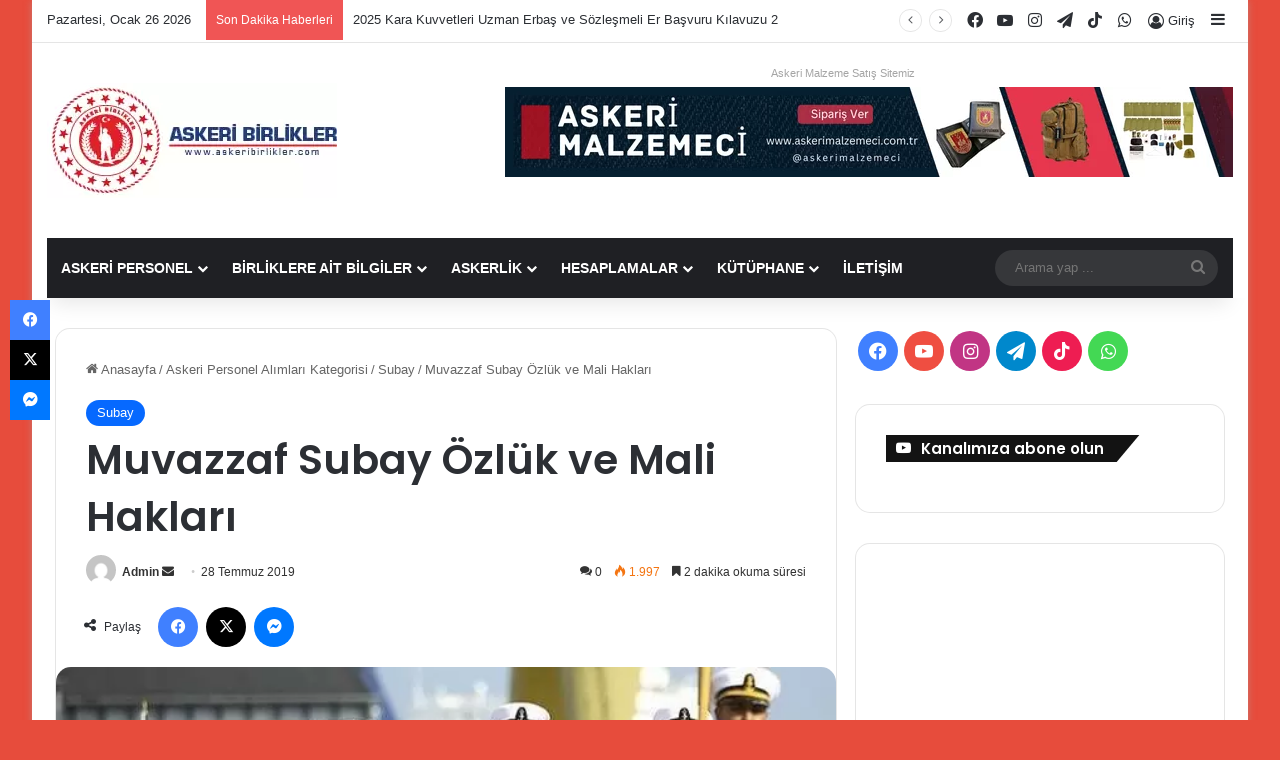

--- FILE ---
content_type: text/html; charset=UTF-8
request_url: https://www.askeribirlikler.com/muvazzaf-subay-ozluk-ve-mali-haklari/
body_size: 41561
content:
<!DOCTYPE html>
<html lang="tr" class="" data-skin="light" prefix="og: https://ogp.me/ns#">
<head>
	<meta charset="UTF-8" />
	<link rel="profile" href="https://gmpg.org/xfn/11" />
	
<!-- Rank Math PRO tarafından Arama Motoru Optimizasyonu - https://rankmath.com/ -->
<title>Muvazzaf Subay Özlük ve Mali Hakları | Askeri Birlikler</title>
<link data-rocket-prefetch href="https://apis.google.com" rel="dns-prefetch">
<link data-rocket-prefetch href="https://ajax.googleapis.com" rel="dns-prefetch">
<link data-rocket-prefetch href="https://fonts.googleapis.com" rel="dns-prefetch">
<link data-rocket-prefetch href="https://pagead2.googlesyndication.com" rel="dns-prefetch">
<link data-rocket-prefetch href="https://www.youtube.com" rel="dns-prefetch">
<link data-rocket-prefetch href="https://accounts.google.com" rel="dns-prefetch">
<meta name="description" content="Muvazzaf Subay Özlük ve Mali Hakları, Kuvvet farketmezsizin tüm muvazzaf subayların sahip oldugu haklar ile ilgili detaylı bilgileri aşağıda açıkladım…"/>
<meta name="robots" content="follow, index, max-snippet:-1, max-video-preview:-1, max-image-preview:large"/>
<link rel="canonical" href="https://www.askeribirlikler.com/muvazzaf-subay-ozluk-ve-mali-haklari/" />
<meta property="og:locale" content="tr_TR" />
<meta property="og:type" content="article" />
<meta property="og:title" content="Muvazzaf Subay Özlük ve Mali Hakları | Askeri Birlikler" />
<meta property="og:description" content="Muvazzaf Subay Özlük ve Mali Hakları, Kuvvet farketmezsizin tüm muvazzaf subayların sahip oldugu haklar ile ilgili detaylı bilgileri aşağıda açıkladım…" />
<meta property="og:url" content="https://www.askeribirlikler.com/muvazzaf-subay-ozluk-ve-mali-haklari/" />
<meta property="og:site_name" content="Askeri Birlikler" />
<meta property="article:publisher" content="https://www.facebook.com/profile.php?id=1135873101" />
<meta property="article:section" content="Subay" />
<meta property="og:updated_time" content="2020-10-31T23:25:44+03:00" />
<meta property="og:image" content="https://www.askeribirlikler.com/wp-content/uploads/2019/07/Muvazzaf-Subay-Özlük-ve-Mali-Hakları.jpg" />
<meta property="og:image:secure_url" content="https://www.askeribirlikler.com/wp-content/uploads/2019/07/Muvazzaf-Subay-Özlük-ve-Mali-Hakları.jpg" />
<meta property="og:image:width" content="620" />
<meta property="og:image:height" content="410" />
<meta property="og:image:alt" content="Muvazzaf Subay Özlük ve Mali Hakları" />
<meta property="og:image:type" content="image/jpeg" />
<meta property="article:published_time" content="2019-07-28T14:16:13+03:00" />
<meta property="article:modified_time" content="2020-10-31T23:25:44+03:00" />
<meta name="twitter:card" content="summary_large_image" />
<meta name="twitter:title" content="Muvazzaf Subay Özlük ve Mali Hakları | Askeri Birlikler" />
<meta name="twitter:description" content="Muvazzaf Subay Özlük ve Mali Hakları, Kuvvet farketmezsizin tüm muvazzaf subayların sahip oldugu haklar ile ilgili detaylı bilgileri aşağıda açıkladım…" />
<meta name="twitter:site" content="@asbirlikler" />
<meta name="twitter:creator" content="@asbirlikler" />
<meta name="twitter:image" content="https://www.askeribirlikler.com/wp-content/uploads/2019/07/Muvazzaf-Subay-Özlük-ve-Mali-Hakları.jpg" />
<meta name="twitter:label1" content="Yazan" />
<meta name="twitter:data1" content="Admin" />
<meta name="twitter:label2" content="Okuma süresi" />
<meta name="twitter:data2" content="2 dakika" />
<script type="application/ld+json" class="rank-math-schema-pro">{"@context":"https://schema.org","@graph":[{"@type":["Organization","Person"],"@id":"https://www.askeribirlikler.com/#person","name":"Admin","url":"https://www.askeribirlikler.com","sameAs":["https://www.facebook.com/profile.php?id=1135873101","https://twitter.com/asbirlikler"],"logo":{"@type":"ImageObject","@id":"https://www.askeribirlikler.com/#logo","url":"https://www.askeribirlikler.com/wp-content/uploads/2019/08/cropped-logo1.png","contentUrl":"https://www.askeribirlikler.com/wp-content/uploads/2019/08/cropped-logo1.png","caption":"Admin","inLanguage":"tr","width":"90","height":"90"},"image":{"@id":"https://www.askeribirlikler.com/#logo"}},{"@type":"WebSite","@id":"https://www.askeribirlikler.com/#website","url":"https://www.askeribirlikler.com","name":"Admin","publisher":{"@id":"https://www.askeribirlikler.com/#person"},"inLanguage":"tr"},{"@type":"ImageObject","@id":"https://www.askeribirlikler.com/wp-content/uploads/2019/07/Muvazzaf-Subay-\u00d6zl\u00fck-ve-Mali-Haklar\u0131.jpg","url":"https://www.askeribirlikler.com/wp-content/uploads/2019/07/Muvazzaf-Subay-\u00d6zl\u00fck-ve-Mali-Haklar\u0131.jpg","width":"620","height":"410","inLanguage":"tr"},{"@type":"BreadcrumbList","@id":"https://www.askeribirlikler.com/muvazzaf-subay-ozluk-ve-mali-haklari/#breadcrumb","itemListElement":[{"@type":"ListItem","position":"1","item":{"@id":"https://www.askeribirlikler.com","name":"Ana sayfa"}},{"@type":"ListItem","position":"2","item":{"@id":"https://www.askeribirlikler.com/muvazzaf-subay-ozluk-ve-mali-haklari/","name":"Muvazzaf Subay \u00d6zl\u00fck ve Mali Haklar\u0131"}}]},{"@type":"WebPage","@id":"https://www.askeribirlikler.com/muvazzaf-subay-ozluk-ve-mali-haklari/#webpage","url":"https://www.askeribirlikler.com/muvazzaf-subay-ozluk-ve-mali-haklari/","name":"Muvazzaf Subay \u00d6zl\u00fck ve Mali Haklar\u0131 | Askeri Birlikler","datePublished":"2019-07-28T14:16:13+03:00","dateModified":"2020-10-31T23:25:44+03:00","isPartOf":{"@id":"https://www.askeribirlikler.com/#website"},"primaryImageOfPage":{"@id":"https://www.askeribirlikler.com/wp-content/uploads/2019/07/Muvazzaf-Subay-\u00d6zl\u00fck-ve-Mali-Haklar\u0131.jpg"},"inLanguage":"tr","breadcrumb":{"@id":"https://www.askeribirlikler.com/muvazzaf-subay-ozluk-ve-mali-haklari/#breadcrumb"}},{"@type":"Person","@id":"https://www.askeribirlikler.com/muvazzaf-subay-ozluk-ve-mali-haklari/#author","name":"Admin","description":"Sitemizde, Askeri Birlikler ile ilgili ihtiyac\u0131n\u0131z olan bilgilere ula\u015fabilirsiniz. Ayr\u0131ca Subay/Astsubay/Uzman Erba\u015f ve S\u00f6zle\u015fmeli Er olmak isteyenler i\u00e7in faydal\u0131 bilgiler veriyorum.","image":{"@type":"ImageObject","@id":"https://secure.gravatar.com/avatar/c6315938b3821cee044b3fa6ed49aec64fa40089ea3749b0f3967d030aa07d74?s=96&amp;d=mm&amp;r=g","url":"https://secure.gravatar.com/avatar/c6315938b3821cee044b3fa6ed49aec64fa40089ea3749b0f3967d030aa07d74?s=96&amp;d=mm&amp;r=g","caption":"Admin","inLanguage":"tr"}},{"@type":"BlogPosting","headline":"Muvazzaf Subay \u00d6zl\u00fck ve Mali Haklar\u0131 | Askeri Birlikler","keywords":"Muvazzaf Subay \u00d6zl\u00fck ve Mali Haklar\u0131","datePublished":"2019-07-28T14:16:13+03:00","dateModified":"2020-10-31T23:25:44+03:00","author":{"@id":"https://www.askeribirlikler.com/muvazzaf-subay-ozluk-ve-mali-haklari/#author","name":"Admin"},"publisher":{"@id":"https://www.askeribirlikler.com/#person"},"description":"Muvazzaf Subay \u00d6zl\u00fck ve Mali Haklar\u0131, Kuvvet farketmezsizin t\u00fcm muvazzaf subaylar\u0131n sahip oldugu haklar ile ilgili detayl\u0131 bilgileri a\u015fa\u011f\u0131da a\u00e7\u0131klad\u0131m\u2026","name":"Muvazzaf Subay \u00d6zl\u00fck ve Mali Haklar\u0131 | Askeri Birlikler","@id":"https://www.askeribirlikler.com/muvazzaf-subay-ozluk-ve-mali-haklari/#richSnippet","isPartOf":{"@id":"https://www.askeribirlikler.com/muvazzaf-subay-ozluk-ve-mali-haklari/#webpage"},"image":{"@id":"https://www.askeribirlikler.com/wp-content/uploads/2019/07/Muvazzaf-Subay-\u00d6zl\u00fck-ve-Mali-Haklar\u0131.jpg"},"inLanguage":"tr","mainEntityOfPage":{"@id":"https://www.askeribirlikler.com/muvazzaf-subay-ozluk-ve-mali-haklari/#webpage"}}]}</script>
<!-- /Rank Math WordPress SEO eklentisi -->


<link rel="alternate" type="application/rss+xml" title="Askeri Birlikler &raquo; akışı" href="https://www.askeribirlikler.com/feed/" />
<link rel="alternate" type="application/rss+xml" title="Askeri Birlikler &raquo; yorum akışı" href="https://www.askeribirlikler.com/comments/feed/" />
<link rel="alternate" type="application/rss+xml" title="Askeri Birlikler &raquo; Muvazzaf Subay Özlük ve Mali Hakları yorum akışı" href="https://www.askeribirlikler.com/muvazzaf-subay-ozluk-ve-mali-haklari/feed/" />

		<style type="text/css">
			:root{				
			--tie-preset-gradient-1: linear-gradient(135deg, rgba(6, 147, 227, 1) 0%, rgb(155, 81, 224) 100%);
			--tie-preset-gradient-2: linear-gradient(135deg, rgb(122, 220, 180) 0%, rgb(0, 208, 130) 100%);
			--tie-preset-gradient-3: linear-gradient(135deg, rgba(252, 185, 0, 1) 0%, rgba(255, 105, 0, 1) 100%);
			--tie-preset-gradient-4: linear-gradient(135deg, rgba(255, 105, 0, 1) 0%, rgb(207, 46, 46) 100%);
			--tie-preset-gradient-5: linear-gradient(135deg, rgb(238, 238, 238) 0%, rgb(169, 184, 195) 100%);
			--tie-preset-gradient-6: linear-gradient(135deg, rgb(74, 234, 220) 0%, rgb(151, 120, 209) 20%, rgb(207, 42, 186) 40%, rgb(238, 44, 130) 60%, rgb(251, 105, 98) 80%, rgb(254, 248, 76) 100%);
			--tie-preset-gradient-7: linear-gradient(135deg, rgb(255, 206, 236) 0%, rgb(152, 150, 240) 100%);
			--tie-preset-gradient-8: linear-gradient(135deg, rgb(254, 205, 165) 0%, rgb(254, 45, 45) 50%, rgb(107, 0, 62) 100%);
			--tie-preset-gradient-9: linear-gradient(135deg, rgb(255, 203, 112) 0%, rgb(199, 81, 192) 50%, rgb(65, 88, 208) 100%);
			--tie-preset-gradient-10: linear-gradient(135deg, rgb(255, 245, 203) 0%, rgb(182, 227, 212) 50%, rgb(51, 167, 181) 100%);
			--tie-preset-gradient-11: linear-gradient(135deg, rgb(202, 248, 128) 0%, rgb(113, 206, 126) 100%);
			--tie-preset-gradient-12: linear-gradient(135deg, rgb(2, 3, 129) 0%, rgb(40, 116, 252) 100%);
			--tie-preset-gradient-13: linear-gradient(135deg, #4D34FA, #ad34fa);
			--tie-preset-gradient-14: linear-gradient(135deg, #0057FF, #31B5FF);
			--tie-preset-gradient-15: linear-gradient(135deg, #FF007A, #FF81BD);
			--tie-preset-gradient-16: linear-gradient(135deg, #14111E, #4B4462);
			--tie-preset-gradient-17: linear-gradient(135deg, #F32758, #FFC581);

			
					--main-nav-background: #1f2024;
					--main-nav-secondry-background: rgba(0,0,0,0.2);
					--main-nav-primary-color: #0088ff;
					--main-nav-contrast-primary-color: #FFFFFF;
					--main-nav-text-color: #FFFFFF;
					--main-nav-secondry-text-color: rgba(225,255,255,0.5);
					--main-nav-main-border-color: rgba(255,255,255,0.07);
					--main-nav-secondry-border-color: rgba(255,255,255,0.04);
				
			}
		</style>
	<link rel="alternate" title="oEmbed (JSON)" type="application/json+oembed" href="https://www.askeribirlikler.com/wp-json/oembed/1.0/embed?url=https%3A%2F%2Fwww.askeribirlikler.com%2Fmuvazzaf-subay-ozluk-ve-mali-haklari%2F" />
<link rel="alternate" title="oEmbed (XML)" type="text/xml+oembed" href="https://www.askeribirlikler.com/wp-json/oembed/1.0/embed?url=https%3A%2F%2Fwww.askeribirlikler.com%2Fmuvazzaf-subay-ozluk-ve-mali-haklari%2F&#038;format=xml" />
<meta name="viewport" content="width=device-width, initial-scale=1.0" /><style id='wp-img-auto-sizes-contain-inline-css' type='text/css'>
img:is([sizes=auto i],[sizes^="auto," i]){contain-intrinsic-size:3000px 1500px}
/*# sourceURL=wp-img-auto-sizes-contain-inline-css */
</style>
<style id='wp-emoji-styles-inline-css' type='text/css'>

	img.wp-smiley, img.emoji {
		display: inline !important;
		border: none !important;
		box-shadow: none !important;
		height: 1em !important;
		width: 1em !important;
		margin: 0 0.07em !important;
		vertical-align: -0.1em !important;
		background: none !important;
		padding: 0 !important;
	}
/*# sourceURL=wp-emoji-styles-inline-css */
</style>
<link rel='stylesheet' id='wp-block-library-css' href='https://www.askeribirlikler.com/wp-includes/css/dist/block-library/style.min.css?ver=6.9' type='text/css' media='all' />
<style id='wp-block-library-theme-inline-css' type='text/css'>
.wp-block-audio :where(figcaption){color:#555;font-size:13px;text-align:center}.is-dark-theme .wp-block-audio :where(figcaption){color:#ffffffa6}.wp-block-audio{margin:0 0 1em}.wp-block-code{border:1px solid #ccc;border-radius:4px;font-family:Menlo,Consolas,monaco,monospace;padding:.8em 1em}.wp-block-embed :where(figcaption){color:#555;font-size:13px;text-align:center}.is-dark-theme .wp-block-embed :where(figcaption){color:#ffffffa6}.wp-block-embed{margin:0 0 1em}.blocks-gallery-caption{color:#555;font-size:13px;text-align:center}.is-dark-theme .blocks-gallery-caption{color:#ffffffa6}:root :where(.wp-block-image figcaption){color:#555;font-size:13px;text-align:center}.is-dark-theme :root :where(.wp-block-image figcaption){color:#ffffffa6}.wp-block-image{margin:0 0 1em}.wp-block-pullquote{border-bottom:4px solid;border-top:4px solid;color:currentColor;margin-bottom:1.75em}.wp-block-pullquote :where(cite),.wp-block-pullquote :where(footer),.wp-block-pullquote__citation{color:currentColor;font-size:.8125em;font-style:normal;text-transform:uppercase}.wp-block-quote{border-left:.25em solid;margin:0 0 1.75em;padding-left:1em}.wp-block-quote cite,.wp-block-quote footer{color:currentColor;font-size:.8125em;font-style:normal;position:relative}.wp-block-quote:where(.has-text-align-right){border-left:none;border-right:.25em solid;padding-left:0;padding-right:1em}.wp-block-quote:where(.has-text-align-center){border:none;padding-left:0}.wp-block-quote.is-large,.wp-block-quote.is-style-large,.wp-block-quote:where(.is-style-plain){border:none}.wp-block-search .wp-block-search__label{font-weight:700}.wp-block-search__button{border:1px solid #ccc;padding:.375em .625em}:where(.wp-block-group.has-background){padding:1.25em 2.375em}.wp-block-separator.has-css-opacity{opacity:.4}.wp-block-separator{border:none;border-bottom:2px solid;margin-left:auto;margin-right:auto}.wp-block-separator.has-alpha-channel-opacity{opacity:1}.wp-block-separator:not(.is-style-wide):not(.is-style-dots){width:100px}.wp-block-separator.has-background:not(.is-style-dots){border-bottom:none;height:1px}.wp-block-separator.has-background:not(.is-style-wide):not(.is-style-dots){height:2px}.wp-block-table{margin:0 0 1em}.wp-block-table td,.wp-block-table th{word-break:normal}.wp-block-table :where(figcaption){color:#555;font-size:13px;text-align:center}.is-dark-theme .wp-block-table :where(figcaption){color:#ffffffa6}.wp-block-video :where(figcaption){color:#555;font-size:13px;text-align:center}.is-dark-theme .wp-block-video :where(figcaption){color:#ffffffa6}.wp-block-video{margin:0 0 1em}:root :where(.wp-block-template-part.has-background){margin-bottom:0;margin-top:0;padding:1.25em 2.375em}
/*# sourceURL=/wp-includes/css/dist/block-library/theme.min.css */
</style>
<style id='classic-theme-styles-inline-css' type='text/css'>
/*! This file is auto-generated */
.wp-block-button__link{color:#fff;background-color:#32373c;border-radius:9999px;box-shadow:none;text-decoration:none;padding:calc(.667em + 2px) calc(1.333em + 2px);font-size:1.125em}.wp-block-file__button{background:#32373c;color:#fff;text-decoration:none}
/*# sourceURL=/wp-includes/css/classic-themes.min.css */
</style>
<style id='pdfp-pdfposter-style-inline-css' type='text/css'>
.wp-block-pdfp-pdf-poster{overflow:hidden}.pdfp_wrapper .pdf{position:relative}.pdfp_wrapper.pdfp_popup_enabled .iframe_wrapper{display:none}.pdfp_wrapper.pdfp_popup_enabled .iframe_wrapper:fullscreen{display:block}.pdfp_wrapper .iframe_wrapper{height:100%;width:100%}.pdfp_wrapper .iframe_wrapper:fullscreen iframe{height:100vh!important}.pdfp_wrapper .iframe_wrapper iframe{width:100%}.pdfp_wrapper .iframe_wrapper .close{background:#fff;border:1px solid #ddd;border-radius:3px;color:#222;cursor:pointer;display:none;font-family:sans-serif;font-size:36px;line-height:100%;padding:0 7px;position:absolute;right:12px;top:35px;z-index:9999}.pdfp_wrapper .iframe_wrapper:fullscreen .close{display:block}.pdfp_wrapper .pdfp_fullscreen_close{display:none}.pdfp_wrapper.pdfp_fullscreen_opened .pdfp_fullscreen_close{align-items:center;background:#fff;border-radius:3px;color:#222;cursor:pointer;display:flex;font-size:35px;height:30px;justify-content:center;overflow:hidden;padding-bottom:4px;position:fixed;right:20px;top:20px;width:32px}.pdfp_wrapper.pdfp_fullscreen_opened .pdfp_fullscreen_overlay{background:#2229;height:100%;left:0;position:fixed;top:0;width:100%}.pdfp_wrapper.pdfp_fullscreen_opened .iframe_wrapper{display:block;height:90vh;left:50%;max-width:95%;position:fixed;top:50%;transform:translate(-50%,-50%);width:900px;z-index:99999999999}.pdfp_wrapper iframe{border:none;outline:none}.pdfp-adobe-viewer{border:1px solid #ddd;border-radius:3px;cursor:pointer;outline:none;text-decoration:none}.pdfp_download{margin-right:15px}.cta_wrapper{display:flex;gap:10px;margin-bottom:10px;text-align:left}.cta_wrapper a{text-decoration:none!important}.cta_wrapper button{cursor:pointer}.pdfp_wrapper p{margin:10px 0;text-align:center}.popout-disabled{height:50px;position:absolute;right:12px;top:12px;width:50px}.pdfp_wrapper iframe{border-bottom:10px solid #2a2a2a;box-sizing:border-box;max-width:100%}.ViewSDK_hideOverflow[data-align=center]{margin-left:auto;margin-right:auto}.ViewSDK_hideOverflow[data-align=left]{margin-right:auto}.ViewSDK_hideOverflow[data-align=right]{margin-left:auto}@media screen and (max-width:768px){.pdfp_wrapper iframe{height:calc(100vw + 120px)}}@media screen and (max-width:576px){.cta_wrapper .pdfp_download{margin-bottom:10px;margin-right:0}.cta_wrapper .pdfp_download button{margin-right:0!important}.cta_wrapper{align-items:center;display:flex;flex-direction:column}}.pdfp_social_share{z-index:9999}.pdfp_social_icon_top{margin-bottom:10px}.pdfp_social_icon_bottom,.pdfp_social_icon_top{align-items:center;display:flex;gap:10px;justify-content:center}.pdfp_social_icon_bottom{margin-top:10px}.pdfp_social_icon_left{left:0;top:-40px}.pdfp_social_icon_right{right:0;top:-40px}
.pdfp_wrapper .pdf{position:relative}.pdfp_wrapper .iframe_wrapper{height:100%;width:100%}.pdfp_wrapper .iframe_wrapper:fullscreen iframe{height:100vh!important}.pdfp_wrapper .iframe_wrapper iframe{max-width:100%;width:100%}.pdfp_wrapper .iframe_wrapper .close{background:#fff;border:1px solid #ddd;border-radius:3px;color:#222;cursor:pointer;display:none;font-family:sans-serif;font-size:36px;line-height:100%;padding:0 7px;position:absolute;right:12px;top:35px;z-index:9999}.pdfp_wrapper .iframe_wrapper:fullscreen .close{display:block}.pdfp-adobe-viewer{border:1px solid #ddd;border-radius:3px;cursor:pointer;outline:none;text-decoration:none}.pdfp_download{margin-right:15px}.cta_wrapper{margin-bottom:10px}.pdfp_wrapper p{margin:10px 0;text-align:center}.popout-disabled{height:50px;position:absolute;right:12px;top:12px;width:50px}@media screen and (max-width:768px){.pdfp_wrapper iframe{height:calc(100vw + 120px)}}.ViewSDK_hideOverflow[data-align=center]{margin-left:auto;margin-right:auto}.ViewSDK_hideOverflow[data-align=left]{margin-right:auto}.ViewSDK_hideOverflow[data-align=right]{margin-left:auto}@media screen and (max-width:768px){.pdfp_wrapper iframe{height:calc(100vw + 120px)!important;max-height:100%}}@media screen and (max-width:576px){.cta_wrapper .pdfp_download{margin-bottom:10px;margin-right:0}.cta_wrapper .pdfp_download button{margin-right:0!important}.cta_wrapper{align-items:center;display:flex;flex-direction:column}}.ViewSDK_fullScreenPDFViewer{background-color:#474747}.ViewSDK_fullScreenPDFViewer iframe{background:green;border:none;display:block;height:90%!important;margin:auto;max-width:1320px;position:relative;top:5%;width:90%!important}

/*# sourceURL=https://www.askeribirlikler.com/wp-content/plugins/pdf-poster/build/blocks/pdf-poster/view.css */
</style>
<style id='safe-svg-svg-icon-style-inline-css' type='text/css'>
.safe-svg-cover{text-align:center}.safe-svg-cover .safe-svg-inside{display:inline-block;max-width:100%}.safe-svg-cover svg{fill:currentColor;height:100%;max-height:100%;max-width:100%;width:100%}

/*# sourceURL=https://www.askeribirlikler.com/wp-content/plugins/safe-svg/dist/safe-svg-block-frontend.css */
</style>
<style id='global-styles-inline-css' type='text/css'>
:root{--wp--preset--aspect-ratio--square: 1;--wp--preset--aspect-ratio--4-3: 4/3;--wp--preset--aspect-ratio--3-4: 3/4;--wp--preset--aspect-ratio--3-2: 3/2;--wp--preset--aspect-ratio--2-3: 2/3;--wp--preset--aspect-ratio--16-9: 16/9;--wp--preset--aspect-ratio--9-16: 9/16;--wp--preset--color--black: #000000;--wp--preset--color--cyan-bluish-gray: #abb8c3;--wp--preset--color--white: #ffffff;--wp--preset--color--pale-pink: #f78da7;--wp--preset--color--vivid-red: #cf2e2e;--wp--preset--color--luminous-vivid-orange: #ff6900;--wp--preset--color--luminous-vivid-amber: #fcb900;--wp--preset--color--light-green-cyan: #7bdcb5;--wp--preset--color--vivid-green-cyan: #00d084;--wp--preset--color--pale-cyan-blue: #8ed1fc;--wp--preset--color--vivid-cyan-blue: #0693e3;--wp--preset--color--vivid-purple: #9b51e0;--wp--preset--color--global-color: #0088ff;--wp--preset--gradient--vivid-cyan-blue-to-vivid-purple: linear-gradient(135deg,rgb(6,147,227) 0%,rgb(155,81,224) 100%);--wp--preset--gradient--light-green-cyan-to-vivid-green-cyan: linear-gradient(135deg,rgb(122,220,180) 0%,rgb(0,208,130) 100%);--wp--preset--gradient--luminous-vivid-amber-to-luminous-vivid-orange: linear-gradient(135deg,rgb(252,185,0) 0%,rgb(255,105,0) 100%);--wp--preset--gradient--luminous-vivid-orange-to-vivid-red: linear-gradient(135deg,rgb(255,105,0) 0%,rgb(207,46,46) 100%);--wp--preset--gradient--very-light-gray-to-cyan-bluish-gray: linear-gradient(135deg,rgb(238,238,238) 0%,rgb(169,184,195) 100%);--wp--preset--gradient--cool-to-warm-spectrum: linear-gradient(135deg,rgb(74,234,220) 0%,rgb(151,120,209) 20%,rgb(207,42,186) 40%,rgb(238,44,130) 60%,rgb(251,105,98) 80%,rgb(254,248,76) 100%);--wp--preset--gradient--blush-light-purple: linear-gradient(135deg,rgb(255,206,236) 0%,rgb(152,150,240) 100%);--wp--preset--gradient--blush-bordeaux: linear-gradient(135deg,rgb(254,205,165) 0%,rgb(254,45,45) 50%,rgb(107,0,62) 100%);--wp--preset--gradient--luminous-dusk: linear-gradient(135deg,rgb(255,203,112) 0%,rgb(199,81,192) 50%,rgb(65,88,208) 100%);--wp--preset--gradient--pale-ocean: linear-gradient(135deg,rgb(255,245,203) 0%,rgb(182,227,212) 50%,rgb(51,167,181) 100%);--wp--preset--gradient--electric-grass: linear-gradient(135deg,rgb(202,248,128) 0%,rgb(113,206,126) 100%);--wp--preset--gradient--midnight: linear-gradient(135deg,rgb(2,3,129) 0%,rgb(40,116,252) 100%);--wp--preset--font-size--small: 13px;--wp--preset--font-size--medium: 20px;--wp--preset--font-size--large: 36px;--wp--preset--font-size--x-large: 42px;--wp--preset--spacing--20: 0.44rem;--wp--preset--spacing--30: 0.67rem;--wp--preset--spacing--40: 1rem;--wp--preset--spacing--50: 1.5rem;--wp--preset--spacing--60: 2.25rem;--wp--preset--spacing--70: 3.38rem;--wp--preset--spacing--80: 5.06rem;--wp--preset--shadow--natural: 6px 6px 9px rgba(0, 0, 0, 0.2);--wp--preset--shadow--deep: 12px 12px 50px rgba(0, 0, 0, 0.4);--wp--preset--shadow--sharp: 6px 6px 0px rgba(0, 0, 0, 0.2);--wp--preset--shadow--outlined: 6px 6px 0px -3px rgb(255, 255, 255), 6px 6px rgb(0, 0, 0);--wp--preset--shadow--crisp: 6px 6px 0px rgb(0, 0, 0);}:where(.is-layout-flex){gap: 0.5em;}:where(.is-layout-grid){gap: 0.5em;}body .is-layout-flex{display: flex;}.is-layout-flex{flex-wrap: wrap;align-items: center;}.is-layout-flex > :is(*, div){margin: 0;}body .is-layout-grid{display: grid;}.is-layout-grid > :is(*, div){margin: 0;}:where(.wp-block-columns.is-layout-flex){gap: 2em;}:where(.wp-block-columns.is-layout-grid){gap: 2em;}:where(.wp-block-post-template.is-layout-flex){gap: 1.25em;}:where(.wp-block-post-template.is-layout-grid){gap: 1.25em;}.has-black-color{color: var(--wp--preset--color--black) !important;}.has-cyan-bluish-gray-color{color: var(--wp--preset--color--cyan-bluish-gray) !important;}.has-white-color{color: var(--wp--preset--color--white) !important;}.has-pale-pink-color{color: var(--wp--preset--color--pale-pink) !important;}.has-vivid-red-color{color: var(--wp--preset--color--vivid-red) !important;}.has-luminous-vivid-orange-color{color: var(--wp--preset--color--luminous-vivid-orange) !important;}.has-luminous-vivid-amber-color{color: var(--wp--preset--color--luminous-vivid-amber) !important;}.has-light-green-cyan-color{color: var(--wp--preset--color--light-green-cyan) !important;}.has-vivid-green-cyan-color{color: var(--wp--preset--color--vivid-green-cyan) !important;}.has-pale-cyan-blue-color{color: var(--wp--preset--color--pale-cyan-blue) !important;}.has-vivid-cyan-blue-color{color: var(--wp--preset--color--vivid-cyan-blue) !important;}.has-vivid-purple-color{color: var(--wp--preset--color--vivid-purple) !important;}.has-black-background-color{background-color: var(--wp--preset--color--black) !important;}.has-cyan-bluish-gray-background-color{background-color: var(--wp--preset--color--cyan-bluish-gray) !important;}.has-white-background-color{background-color: var(--wp--preset--color--white) !important;}.has-pale-pink-background-color{background-color: var(--wp--preset--color--pale-pink) !important;}.has-vivid-red-background-color{background-color: var(--wp--preset--color--vivid-red) !important;}.has-luminous-vivid-orange-background-color{background-color: var(--wp--preset--color--luminous-vivid-orange) !important;}.has-luminous-vivid-amber-background-color{background-color: var(--wp--preset--color--luminous-vivid-amber) !important;}.has-light-green-cyan-background-color{background-color: var(--wp--preset--color--light-green-cyan) !important;}.has-vivid-green-cyan-background-color{background-color: var(--wp--preset--color--vivid-green-cyan) !important;}.has-pale-cyan-blue-background-color{background-color: var(--wp--preset--color--pale-cyan-blue) !important;}.has-vivid-cyan-blue-background-color{background-color: var(--wp--preset--color--vivid-cyan-blue) !important;}.has-vivid-purple-background-color{background-color: var(--wp--preset--color--vivid-purple) !important;}.has-black-border-color{border-color: var(--wp--preset--color--black) !important;}.has-cyan-bluish-gray-border-color{border-color: var(--wp--preset--color--cyan-bluish-gray) !important;}.has-white-border-color{border-color: var(--wp--preset--color--white) !important;}.has-pale-pink-border-color{border-color: var(--wp--preset--color--pale-pink) !important;}.has-vivid-red-border-color{border-color: var(--wp--preset--color--vivid-red) !important;}.has-luminous-vivid-orange-border-color{border-color: var(--wp--preset--color--luminous-vivid-orange) !important;}.has-luminous-vivid-amber-border-color{border-color: var(--wp--preset--color--luminous-vivid-amber) !important;}.has-light-green-cyan-border-color{border-color: var(--wp--preset--color--light-green-cyan) !important;}.has-vivid-green-cyan-border-color{border-color: var(--wp--preset--color--vivid-green-cyan) !important;}.has-pale-cyan-blue-border-color{border-color: var(--wp--preset--color--pale-cyan-blue) !important;}.has-vivid-cyan-blue-border-color{border-color: var(--wp--preset--color--vivid-cyan-blue) !important;}.has-vivid-purple-border-color{border-color: var(--wp--preset--color--vivid-purple) !important;}.has-vivid-cyan-blue-to-vivid-purple-gradient-background{background: var(--wp--preset--gradient--vivid-cyan-blue-to-vivid-purple) !important;}.has-light-green-cyan-to-vivid-green-cyan-gradient-background{background: var(--wp--preset--gradient--light-green-cyan-to-vivid-green-cyan) !important;}.has-luminous-vivid-amber-to-luminous-vivid-orange-gradient-background{background: var(--wp--preset--gradient--luminous-vivid-amber-to-luminous-vivid-orange) !important;}.has-luminous-vivid-orange-to-vivid-red-gradient-background{background: var(--wp--preset--gradient--luminous-vivid-orange-to-vivid-red) !important;}.has-very-light-gray-to-cyan-bluish-gray-gradient-background{background: var(--wp--preset--gradient--very-light-gray-to-cyan-bluish-gray) !important;}.has-cool-to-warm-spectrum-gradient-background{background: var(--wp--preset--gradient--cool-to-warm-spectrum) !important;}.has-blush-light-purple-gradient-background{background: var(--wp--preset--gradient--blush-light-purple) !important;}.has-blush-bordeaux-gradient-background{background: var(--wp--preset--gradient--blush-bordeaux) !important;}.has-luminous-dusk-gradient-background{background: var(--wp--preset--gradient--luminous-dusk) !important;}.has-pale-ocean-gradient-background{background: var(--wp--preset--gradient--pale-ocean) !important;}.has-electric-grass-gradient-background{background: var(--wp--preset--gradient--electric-grass) !important;}.has-midnight-gradient-background{background: var(--wp--preset--gradient--midnight) !important;}.has-small-font-size{font-size: var(--wp--preset--font-size--small) !important;}.has-medium-font-size{font-size: var(--wp--preset--font-size--medium) !important;}.has-large-font-size{font-size: var(--wp--preset--font-size--large) !important;}.has-x-large-font-size{font-size: var(--wp--preset--font-size--x-large) !important;}
:where(.wp-block-post-template.is-layout-flex){gap: 1.25em;}:where(.wp-block-post-template.is-layout-grid){gap: 1.25em;}
:where(.wp-block-term-template.is-layout-flex){gap: 1.25em;}:where(.wp-block-term-template.is-layout-grid){gap: 1.25em;}
:where(.wp-block-columns.is-layout-flex){gap: 2em;}:where(.wp-block-columns.is-layout-grid){gap: 2em;}
:root :where(.wp-block-pullquote){font-size: 1.5em;line-height: 1.6;}
/*# sourceURL=global-styles-inline-css */
</style>
<link rel='stylesheet' id='pdfp-public-css' href='https://www.askeribirlikler.com/wp-content/plugins/pdf-poster/build/public.css?ver=1769431605' type='text/css' media='all' />
<link rel='stylesheet' id='toc-screen-css' href='https://www.askeribirlikler.com/wp-content/plugins/table-of-contents-plus/screen.min.css?ver=2411.1' type='text/css' media='all' />
<link rel='stylesheet' id='tablepress-default-css' href='https://www.askeribirlikler.com/wp-content/plugins/tablepress/css/build/default.css?ver=3.2.6' type='text/css' media='all' />
<link rel='stylesheet' id='wpdiscuz-frontend-css-css' href='https://www.askeribirlikler.com/wp-content/plugins/wpdiscuz/themes/default/style.css?ver=7.6.45' type='text/css' media='all' />
<style id='wpdiscuz-frontend-css-inline-css' type='text/css'>
 #wpdcom .wpd-blog-administrator .wpd-comment-label{color:#ffffff;background-color:#00B38F;border:none}#wpdcom .wpd-blog-administrator .wpd-comment-author, #wpdcom .wpd-blog-administrator .wpd-comment-author a{color:#00B38F}#wpdcom.wpd-layout-1 .wpd-comment .wpd-blog-administrator .wpd-avatar img{border-color:#00B38F}#wpdcom.wpd-layout-2 .wpd-comment.wpd-reply .wpd-comment-wrap.wpd-blog-administrator{border-left:3px solid #00B38F}#wpdcom.wpd-layout-2 .wpd-comment .wpd-blog-administrator .wpd-avatar img{border-bottom-color:#00B38F}#wpdcom.wpd-layout-3 .wpd-blog-administrator .wpd-comment-subheader{border-top:1px dashed #00B38F}#wpdcom.wpd-layout-3 .wpd-reply .wpd-blog-administrator .wpd-comment-right{border-left:1px solid #00B38F}#wpdcom .wpd-blog-editor .wpd-comment-label{color:#ffffff;background-color:#00B38F;border:none}#wpdcom .wpd-blog-editor .wpd-comment-author, #wpdcom .wpd-blog-editor .wpd-comment-author a{color:#00B38F}#wpdcom.wpd-layout-1 .wpd-comment .wpd-blog-editor .wpd-avatar img{border-color:#00B38F}#wpdcom.wpd-layout-2 .wpd-comment.wpd-reply .wpd-comment-wrap.wpd-blog-editor{border-left:3px solid #00B38F}#wpdcom.wpd-layout-2 .wpd-comment .wpd-blog-editor .wpd-avatar img{border-bottom-color:#00B38F}#wpdcom.wpd-layout-3 .wpd-blog-editor .wpd-comment-subheader{border-top:1px dashed #00B38F}#wpdcom.wpd-layout-3 .wpd-reply .wpd-blog-editor .wpd-comment-right{border-left:1px solid #00B38F}#wpdcom .wpd-blog-author .wpd-comment-label{color:#ffffff;background-color:#00B38F;border:none}#wpdcom .wpd-blog-author .wpd-comment-author, #wpdcom .wpd-blog-author .wpd-comment-author a{color:#00B38F}#wpdcom.wpd-layout-1 .wpd-comment .wpd-blog-author .wpd-avatar img{border-color:#00B38F}#wpdcom.wpd-layout-2 .wpd-comment .wpd-blog-author .wpd-avatar img{border-bottom-color:#00B38F}#wpdcom.wpd-layout-3 .wpd-blog-author .wpd-comment-subheader{border-top:1px dashed #00B38F}#wpdcom.wpd-layout-3 .wpd-reply .wpd-blog-author .wpd-comment-right{border-left:1px solid #00B38F}#wpdcom .wpd-blog-contributor .wpd-comment-label{color:#ffffff;background-color:#00B38F;border:none}#wpdcom .wpd-blog-contributor .wpd-comment-author, #wpdcom .wpd-blog-contributor .wpd-comment-author a{color:#00B38F}#wpdcom.wpd-layout-1 .wpd-comment .wpd-blog-contributor .wpd-avatar img{border-color:#00B38F}#wpdcom.wpd-layout-2 .wpd-comment .wpd-blog-contributor .wpd-avatar img{border-bottom-color:#00B38F}#wpdcom.wpd-layout-3 .wpd-blog-contributor .wpd-comment-subheader{border-top:1px dashed #00B38F}#wpdcom.wpd-layout-3 .wpd-reply .wpd-blog-contributor .wpd-comment-right{border-left:1px solid #00B38F}#wpdcom .wpd-blog-subscriber .wpd-comment-label{color:#ffffff;background-color:#00B38F;border:none}#wpdcom .wpd-blog-subscriber .wpd-comment-author, #wpdcom .wpd-blog-subscriber .wpd-comment-author a{color:#00B38F}#wpdcom.wpd-layout-2 .wpd-comment .wpd-blog-subscriber .wpd-avatar img{border-bottom-color:#00B38F}#wpdcom.wpd-layout-3 .wpd-blog-subscriber .wpd-comment-subheader{border-top:1px dashed #00B38F}#wpdcom .wpd-blog-employer .wpd-comment-label{color:#ffffff;background-color:#00B38F;border:none}#wpdcom .wpd-blog-employer .wpd-comment-author, #wpdcom .wpd-blog-employer .wpd-comment-author a{color:#00B38F}#wpdcom.wpd-layout-1 .wpd-comment .wpd-blog-employer .wpd-avatar img{border-color:#00B38F}#wpdcom.wpd-layout-2 .wpd-comment .wpd-blog-employer .wpd-avatar img{border-bottom-color:#00B38F}#wpdcom.wpd-layout-3 .wpd-blog-employer .wpd-comment-subheader{border-top:1px dashed #00B38F}#wpdcom.wpd-layout-3 .wpd-reply .wpd-blog-employer .wpd-comment-right{border-left:1px solid #00B38F}#wpdcom .wpd-blog-customer .wpd-comment-label{color:#ffffff;background-color:#00B38F;border:none}#wpdcom .wpd-blog-customer .wpd-comment-author, #wpdcom .wpd-blog-customer .wpd-comment-author a{color:#00B38F}#wpdcom.wpd-layout-1 .wpd-comment .wpd-blog-customer .wpd-avatar img{border-color:#00B38F}#wpdcom.wpd-layout-2 .wpd-comment .wpd-blog-customer .wpd-avatar img{border-bottom-color:#00B38F}#wpdcom.wpd-layout-3 .wpd-blog-customer .wpd-comment-subheader{border-top:1px dashed #00B38F}#wpdcom.wpd-layout-3 .wpd-reply .wpd-blog-customer .wpd-comment-right{border-left:1px solid #00B38F}#wpdcom .wpd-blog-shop_manager .wpd-comment-label{color:#ffffff;background-color:#00B38F;border:none}#wpdcom .wpd-blog-shop_manager .wpd-comment-author, #wpdcom .wpd-blog-shop_manager .wpd-comment-author a{color:#00B38F}#wpdcom.wpd-layout-1 .wpd-comment .wpd-blog-shop_manager .wpd-avatar img{border-color:#00B38F}#wpdcom.wpd-layout-2 .wpd-comment .wpd-blog-shop_manager .wpd-avatar img{border-bottom-color:#00B38F}#wpdcom.wpd-layout-3 .wpd-blog-shop_manager .wpd-comment-subheader{border-top:1px dashed #00B38F}#wpdcom.wpd-layout-3 .wpd-reply .wpd-blog-shop_manager .wpd-comment-right{border-left:1px solid #00B38F}#wpdcom .wpd-blog-translator .wpd-comment-label{color:#ffffff;background-color:#00B38F;border:none}#wpdcom .wpd-blog-translator .wpd-comment-author, #wpdcom .wpd-blog-translator .wpd-comment-author a{color:#00B38F}#wpdcom.wpd-layout-1 .wpd-comment .wpd-blog-translator .wpd-avatar img{border-color:#00B38F}#wpdcom.wpd-layout-2 .wpd-comment .wpd-blog-translator .wpd-avatar img{border-bottom-color:#00B38F}#wpdcom.wpd-layout-3 .wpd-blog-translator .wpd-comment-subheader{border-top:1px dashed #00B38F}#wpdcom.wpd-layout-3 .wpd-reply .wpd-blog-translator .wpd-comment-right{border-left:1px solid #00B38F}#wpdcom .wpd-blog-ap_moderator .wpd-comment-label{color:#ffffff;background-color:#00B38F;border:none}#wpdcom .wpd-blog-ap_moderator .wpd-comment-author, #wpdcom .wpd-blog-ap_moderator .wpd-comment-author a{color:#00B38F}#wpdcom.wpd-layout-1 .wpd-comment .wpd-blog-ap_moderator .wpd-avatar img{border-color:#00B38F}#wpdcom.wpd-layout-2 .wpd-comment .wpd-blog-ap_moderator .wpd-avatar img{border-bottom-color:#00B38F}#wpdcom.wpd-layout-3 .wpd-blog-ap_moderator .wpd-comment-subheader{border-top:1px dashed #00B38F}#wpdcom.wpd-layout-3 .wpd-reply .wpd-blog-ap_moderator .wpd-comment-right{border-left:1px solid #00B38F}#wpdcom .wpd-blog-ap_participant .wpd-comment-label{color:#ffffff;background-color:#00B38F;border:none}#wpdcom .wpd-blog-ap_participant .wpd-comment-author, #wpdcom .wpd-blog-ap_participant .wpd-comment-author a{color:#00B38F}#wpdcom.wpd-layout-1 .wpd-comment .wpd-blog-ap_participant .wpd-avatar img{border-color:#00B38F}#wpdcom.wpd-layout-2 .wpd-comment .wpd-blog-ap_participant .wpd-avatar img{border-bottom-color:#00B38F}#wpdcom.wpd-layout-3 .wpd-blog-ap_participant .wpd-comment-subheader{border-top:1px dashed #00B38F}#wpdcom.wpd-layout-3 .wpd-reply .wpd-blog-ap_participant .wpd-comment-right{border-left:1px solid #00B38F}#wpdcom .wpd-blog-ap_banned .wpd-comment-label{color:#ffffff;background-color:#00B38F;border:none}#wpdcom .wpd-blog-ap_banned .wpd-comment-author, #wpdcom .wpd-blog-ap_banned .wpd-comment-author a{color:#00B38F}#wpdcom.wpd-layout-1 .wpd-comment .wpd-blog-ap_banned .wpd-avatar img{border-color:#00B38F}#wpdcom.wpd-layout-2 .wpd-comment .wpd-blog-ap_banned .wpd-avatar img{border-bottom-color:#00B38F}#wpdcom.wpd-layout-3 .wpd-blog-ap_banned .wpd-comment-subheader{border-top:1px dashed #00B38F}#wpdcom.wpd-layout-3 .wpd-reply .wpd-blog-ap_banned .wpd-comment-right{border-left:1px solid #00B38F}#wpdcom .wpd-blog-post_author .wpd-comment-label{color:#ffffff;background-color:#00B38F;border:none}#wpdcom .wpd-blog-post_author .wpd-comment-author, #wpdcom .wpd-blog-post_author .wpd-comment-author a{color:#00B38F}#wpdcom .wpd-blog-post_author .wpd-avatar img{border-color:#00B38F}#wpdcom.wpd-layout-1 .wpd-comment .wpd-blog-post_author .wpd-avatar img{border-color:#00B38F}#wpdcom.wpd-layout-2 .wpd-comment.wpd-reply .wpd-comment-wrap.wpd-blog-post_author{border-left:3px solid #00B38F}#wpdcom.wpd-layout-2 .wpd-comment .wpd-blog-post_author .wpd-avatar img{border-bottom-color:#00B38F}#wpdcom.wpd-layout-3 .wpd-blog-post_author .wpd-comment-subheader{border-top:1px dashed #00B38F}#wpdcom.wpd-layout-3 .wpd-reply .wpd-blog-post_author .wpd-comment-right{border-left:1px solid #00B38F}#wpdcom .wpd-blog-guest .wpd-comment-label{color:#ffffff;background-color:#00B38F;border:none}#wpdcom .wpd-blog-guest .wpd-comment-author, #wpdcom .wpd-blog-guest .wpd-comment-author a{color:#00B38F}#wpdcom.wpd-layout-3 .wpd-blog-guest .wpd-comment-subheader{border-top:1px dashed #00B38F}#comments, #respond, .comments-area, #wpdcom{}#wpdcom .ql-editor > *{color:#777777}#wpdcom .ql-editor::before{}#wpdcom .ql-toolbar{border:1px solid #DDDDDD;border-top:none}#wpdcom .ql-container{border:1px solid #DDDDDD;border-bottom:none}#wpdcom .wpd-form-row .wpdiscuz-item input[type="text"], #wpdcom .wpd-form-row .wpdiscuz-item input[type="email"], #wpdcom .wpd-form-row .wpdiscuz-item input[type="url"], #wpdcom .wpd-form-row .wpdiscuz-item input[type="color"], #wpdcom .wpd-form-row .wpdiscuz-item input[type="date"], #wpdcom .wpd-form-row .wpdiscuz-item input[type="datetime"], #wpdcom .wpd-form-row .wpdiscuz-item input[type="datetime-local"], #wpdcom .wpd-form-row .wpdiscuz-item input[type="month"], #wpdcom .wpd-form-row .wpdiscuz-item input[type="number"], #wpdcom .wpd-form-row .wpdiscuz-item input[type="time"], #wpdcom textarea, #wpdcom select{border:1px solid #DDDDDD;color:#777777}#wpdcom .wpd-form-row .wpdiscuz-item textarea{border:1px solid #DDDDDD}#wpdcom input::placeholder, #wpdcom textarea::placeholder, #wpdcom input::-moz-placeholder, #wpdcom textarea::-webkit-input-placeholder{}#wpdcom .wpd-comment-text{color:#777777}#wpdcom .wpd-thread-head .wpd-thread-info{border-bottom:2px solid #00B38F}#wpdcom .wpd-thread-head .wpd-thread-info.wpd-reviews-tab svg{fill:#00B38F}#wpdcom .wpd-thread-head .wpdiscuz-user-settings{border-bottom:2px solid #00B38F}#wpdcom .wpd-thread-head .wpdiscuz-user-settings:hover{color:#00B38F}#wpdcom .wpd-comment .wpd-follow-link:hover{color:#00B38F}#wpdcom .wpd-comment-status .wpd-sticky{color:#00B38F}#wpdcom .wpd-thread-filter .wpdf-active{color:#00B38F;border-bottom-color:#00B38F}#wpdcom .wpd-comment-info-bar{border:1px dashed #33c3a6;background:#e6f8f4}#wpdcom .wpd-comment-info-bar .wpd-current-view i{color:#00B38F}#wpdcom .wpd-filter-view-all:hover{background:#00B38F}#wpdcom .wpdiscuz-item .wpdiscuz-rating > label{color:#DDDDDD}#wpdcom .wpdiscuz-item .wpdiscuz-rating:not(:checked) > label:hover, .wpdiscuz-rating:not(:checked) > label:hover ~ label{}#wpdcom .wpdiscuz-item .wpdiscuz-rating > input ~ label:hover, #wpdcom .wpdiscuz-item .wpdiscuz-rating > input:not(:checked) ~ label:hover ~ label, #wpdcom .wpdiscuz-item .wpdiscuz-rating > input:not(:checked) ~ label:hover ~ label{color:#FFED85}#wpdcom .wpdiscuz-item .wpdiscuz-rating > input:checked ~ label:hover, #wpdcom .wpdiscuz-item .wpdiscuz-rating > input:checked ~ label:hover, #wpdcom .wpdiscuz-item .wpdiscuz-rating > label:hover ~ input:checked ~ label, #wpdcom .wpdiscuz-item .wpdiscuz-rating > input:checked + label:hover ~ label, #wpdcom .wpdiscuz-item .wpdiscuz-rating > input:checked ~ label:hover ~ label, .wpd-custom-field .wcf-active-star, #wpdcom .wpdiscuz-item .wpdiscuz-rating > input:checked ~ label{color:#FFD700}#wpd-post-rating .wpd-rating-wrap .wpd-rating-stars svg .wpd-star{fill:#DDDDDD}#wpd-post-rating .wpd-rating-wrap .wpd-rating-stars svg .wpd-active{fill:#FFD700}#wpd-post-rating .wpd-rating-wrap .wpd-rate-starts svg .wpd-star{fill:#DDDDDD}#wpd-post-rating .wpd-rating-wrap .wpd-rate-starts:hover svg .wpd-star{fill:#FFED85}#wpd-post-rating.wpd-not-rated .wpd-rating-wrap .wpd-rate-starts svg:hover ~ svg .wpd-star{fill:#DDDDDD}.wpdiscuz-post-rating-wrap .wpd-rating .wpd-rating-wrap .wpd-rating-stars svg .wpd-star{fill:#DDDDDD}.wpdiscuz-post-rating-wrap .wpd-rating .wpd-rating-wrap .wpd-rating-stars svg .wpd-active{fill:#FFD700}#wpdcom .wpd-comment .wpd-follow-active{color:#ff7a00}#wpdcom .page-numbers{color:#555;border:#555 1px solid}#wpdcom span.current{background:#555}#wpdcom.wpd-layout-1 .wpd-new-loaded-comment > .wpd-comment-wrap > .wpd-comment-right{background:#FFFAD6}#wpdcom.wpd-layout-2 .wpd-new-loaded-comment.wpd-comment > .wpd-comment-wrap > .wpd-comment-right{background:#FFFAD6}#wpdcom.wpd-layout-2 .wpd-new-loaded-comment.wpd-comment.wpd-reply > .wpd-comment-wrap > .wpd-comment-right{background:transparent}#wpdcom.wpd-layout-2 .wpd-new-loaded-comment.wpd-comment.wpd-reply > .wpd-comment-wrap{background:#FFFAD6}#wpdcom.wpd-layout-3 .wpd-new-loaded-comment.wpd-comment > .wpd-comment-wrap > .wpd-comment-right{background:#FFFAD6}#wpdcom .wpd-follow:hover i, #wpdcom .wpd-unfollow:hover i, #wpdcom .wpd-comment .wpd-follow-active:hover i{color:#00B38F}#wpdcom .wpdiscuz-readmore{cursor:pointer;color:#00B38F}.wpd-custom-field .wcf-pasiv-star, #wpcomm .wpdiscuz-item .wpdiscuz-rating > label{color:#DDDDDD}.wpd-wrapper .wpd-list-item.wpd-active{border-top:3px solid #00B38F}#wpdcom.wpd-layout-2 .wpd-comment.wpd-reply.wpd-unapproved-comment .wpd-comment-wrap{border-left:3px solid #FFFAD6}#wpdcom.wpd-layout-3 .wpd-comment.wpd-reply.wpd-unapproved-comment .wpd-comment-right{border-left:1px solid #FFFAD6}#wpdcom .wpd-prim-button{background-color:#07B290;color:#FFFFFF}#wpdcom .wpd_label__check i.wpdicon-on{color:#07B290;border:1px solid #83d9c8}#wpd-bubble-wrapper #wpd-bubble-all-comments-count{color:#1DB99A}#wpd-bubble-wrapper > div{background-color:#1DB99A}#wpd-bubble-wrapper > #wpd-bubble #wpd-bubble-add-message{background-color:#1DB99A}#wpd-bubble-wrapper > #wpd-bubble #wpd-bubble-add-message::before{border-left-color:#1DB99A;border-right-color:#1DB99A}#wpd-bubble-wrapper.wpd-right-corner > #wpd-bubble #wpd-bubble-add-message::before{border-left-color:#1DB99A;border-right-color:#1DB99A}.wpd-inline-icon-wrapper path.wpd-inline-icon-first{fill:#1DB99A}.wpd-inline-icon-count{background-color:#1DB99A}.wpd-inline-icon-count::before{border-right-color:#1DB99A}.wpd-inline-form-wrapper::before{border-bottom-color:#1DB99A}.wpd-inline-form-question{background-color:#1DB99A}.wpd-inline-form{background-color:#1DB99A}.wpd-last-inline-comments-wrapper{border-color:#1DB99A}.wpd-last-inline-comments-wrapper::before{border-bottom-color:#1DB99A}.wpd-last-inline-comments-wrapper .wpd-view-all-inline-comments{background:#1DB99A}.wpd-last-inline-comments-wrapper .wpd-view-all-inline-comments:hover,.wpd-last-inline-comments-wrapper .wpd-view-all-inline-comments:active,.wpd-last-inline-comments-wrapper .wpd-view-all-inline-comments:focus{background-color:#1DB99A}#wpdcom .ql-snow .ql-tooltip[data-mode="link"]::before{content:"Enter link:"}#wpdcom .ql-snow .ql-tooltip.ql-editing a.ql-action::after{content:"Kaydet"}.comments-area{width:auto}
/*# sourceURL=wpdiscuz-frontend-css-inline-css */
</style>
<link rel='stylesheet' id='wpdiscuz-fa-css' href='https://www.askeribirlikler.com/wp-content/plugins/wpdiscuz/assets/third-party/font-awesome-5.13.0/css/fa.min.css?ver=7.6.45' type='text/css' media='all' />
<link rel='stylesheet' id='wpdiscuz-combo-css-css' href='https://www.askeribirlikler.com/wp-content/plugins/wpdiscuz/assets/css/wpdiscuz-combo.min.css?ver=6.9' type='text/css' media='all' />
<link rel='stylesheet' id='tie-css-base-css' href='https://www.askeribirlikler.com/wp-content/themes/jannah/assets/css/base.min.css?ver=7.6.4' type='text/css' media='all' />
<link rel='stylesheet' id='tie-css-styles-css' href='https://www.askeribirlikler.com/wp-content/themes/jannah/assets/css/style.min.css?ver=7.6.4' type='text/css' media='all' />
<link rel='stylesheet' id='tie-css-widgets-css' href='https://www.askeribirlikler.com/wp-content/themes/jannah/assets/css/widgets.min.css?ver=7.6.4' type='text/css' media='all' />
<link rel='stylesheet' id='tie-css-helpers-css' href='https://www.askeribirlikler.com/wp-content/themes/jannah/assets/css/helpers.min.css?ver=7.6.4' type='text/css' media='all' />
<link rel='stylesheet' id='tie-fontawesome5-css' href='https://www.askeribirlikler.com/wp-content/themes/jannah/assets/css/fontawesome.css?ver=7.6.4' type='text/css' media='all' />
<link rel='stylesheet' id='tie-css-ilightbox-css' href='https://www.askeribirlikler.com/wp-content/themes/jannah/assets/ilightbox/dark-skin/skin.css?ver=7.6.4' type='text/css' media='all' />
<link rel='stylesheet' id='tie-css-single-css' href='https://www.askeribirlikler.com/wp-content/themes/jannah/assets/css/single.min.css?ver=7.6.4' type='text/css' media='all' />
<link rel='stylesheet' id='tie-css-print-css' href='https://www.askeribirlikler.com/wp-content/themes/jannah/assets/css/print.css?ver=7.6.4' type='text/css' media='print' />
<link rel='stylesheet' id='ekit-widget-styles-css' href='https://www.askeribirlikler.com/wp-content/plugins/elementskit-lite/widgets/init/assets/css/widget-styles.css?ver=3.7.8' type='text/css' media='all' />
<link rel='stylesheet' id='ekit-widget-styles-pro-css' href='https://www.askeribirlikler.com/wp-content/plugins/elementskit/widgets/init/assets/css/widget-styles-pro.css?ver=4.2.1' type='text/css' media='all' />
<link rel='stylesheet' id='ekit-responsive-css' href='https://www.askeribirlikler.com/wp-content/plugins/elementskit-lite/widgets/init/assets/css/responsive.css?ver=3.7.8' type='text/css' media='all' />
<style id='ekit-responsive-inline-css' type='text/css'>
.wf-active .logo-text,.wf-active h1,.wf-active h2,.wf-active h3,.wf-active h4,.wf-active h5,.wf-active h6,.wf-active .the-subtitle{font-family: 'Poppins';}#main-nav .main-menu > ul > li > a{text-transform: uppercase;}#tie-body{background-color: #e74c3c;}#header-notification-bar{background: var( --tie-preset-gradient-13 );}#header-notification-bar{--tie-buttons-color: #FFFFFF;--tie-buttons-border-color: #FFFFFF;--tie-buttons-hover-color: #e1e1e1;--tie-buttons-hover-text: #000000;}#header-notification-bar{--tie-buttons-text: #000000;}.tie-cat-577,.tie-cat-item-577 > span{background-color:#e67e22 !important;color:#FFFFFF !important;}.tie-cat-577:after{border-top-color:#e67e22 !important;}.tie-cat-577:hover{background-color:#c86004 !important;}.tie-cat-577:hover:after{border-top-color:#c86004 !important;}.tie-cat-585,.tie-cat-item-585 > span{background-color:#2ecc71 !important;color:#FFFFFF !important;}.tie-cat-585:after{border-top-color:#2ecc71 !important;}.tie-cat-585:hover{background-color:#10ae53 !important;}.tie-cat-585:hover:after{border-top-color:#10ae53 !important;}.tie-cat-590,.tie-cat-item-590 > span{background-color:#9b59b6 !important;color:#FFFFFF !important;}.tie-cat-590:after{border-top-color:#9b59b6 !important;}.tie-cat-590:hover{background-color:#7d3b98 !important;}.tie-cat-590:hover:after{border-top-color:#7d3b98 !important;}.tie-cat-592,.tie-cat-item-592 > span{background-color:#34495e !important;color:#FFFFFF !important;}.tie-cat-592:after{border-top-color:#34495e !important;}.tie-cat-592:hover{background-color:#162b40 !important;}.tie-cat-592:hover:after{border-top-color:#162b40 !important;}.tie-cat-593,.tie-cat-item-593 > span{background-color:#795548 !important;color:#FFFFFF !important;}.tie-cat-593:after{border-top-color:#795548 !important;}.tie-cat-593:hover{background-color:#5b372a !important;}.tie-cat-593:hover:after{border-top-color:#5b372a !important;}.tie-cat-594,.tie-cat-item-594 > span{background-color:#4CAF50 !important;color:#FFFFFF !important;}.tie-cat-594:after{border-top-color:#4CAF50 !important;}.tie-cat-594:hover{background-color:#2e9132 !important;}.tie-cat-594:hover:after{border-top-color:#2e9132 !important;}@media (max-width: 1250px){.share-buttons-sticky{display: none;}}@media (max-width: 991px){.side-aside #mobile-menu .menu > li{border-color: rgba(255,255,255,0.05);}}@media (max-width: 991px){.side-aside.normal-side{background-color: #212121;}}body .mag-box .breaking,body .social-icons-widget .social-icons-item .social-link,body .widget_product_tag_cloud a,body .widget_tag_cloud a,body .post-tags a,body .widget_layered_nav_filters a,body .post-bottom-meta-title,body .post-bottom-meta a,body .post-cat,body .show-more-button,body #instagram-link.is-expanded .follow-button,body .cat-counter a + span,body .mag-box-options .slider-arrow-nav a,body .main-menu .cats-horizontal li a,body #instagram-link.is-compact,body .pages-numbers a,body .pages-nav-item,body .bp-pagination-links .page-numbers,body .fullwidth-area .widget_tag_cloud .tagcloud a,body ul.breaking-news-nav li.jnt-prev,body ul.breaking-news-nav li.jnt-next,body #tie-popup-search-mobile table.gsc-search-box{border-radius: 35px;}body .mag-box ul.breaking-news-nav li{border: 0 !important;}body #instagram-link.is-compact{padding-right: 40px;padding-left: 40px;}body .post-bottom-meta-title,body .post-bottom-meta a,body .more-link{padding-right: 15px;padding-left: 15px;}body #masonry-grid .container-wrapper .post-thumb img{border-radius: 0px;}body .video-thumbnail,body .review-item,body .review-summary,body .user-rate-wrap,body textarea,body input,body select{border-radius: 5px;}body .post-content-slideshow,body #tie-read-next,body .prev-next-post-nav .post-thumb,body .post-thumb img,body .container-wrapper,body .tie-popup-container .container-wrapper,body .widget,body .tie-grid-slider .grid-item,body .slider-vertical-navigation .slide,body .boxed-slider:not(.tie-grid-slider) .slide,body .buddypress-wrap .activity-list .load-more a,body .buddypress-wrap .activity-list .load-newest a,body .woocommerce .products .product .product-img img,body .woocommerce .products .product .product-img,body .woocommerce .woocommerce-tabs,body .woocommerce div.product .related.products,body .woocommerce div.product .up-sells.products,body .woocommerce .cart_totals,.woocommerce .cross-sells,body .big-thumb-left-box-inner,body .miscellaneous-box .posts-items li:first-child,body .single-big-img,body .masonry-with-spaces .container-wrapper .slide,body .news-gallery-items li .post-thumb,body .scroll-2-box .slide,.magazine1.archive:not(.bbpress) .entry-header-outer,.magazine1.search .entry-header-outer,.magazine1.archive:not(.bbpress) .mag-box .container-wrapper,.magazine1.search .mag-box .container-wrapper,body.magazine1 .entry-header-outer + .mag-box,body .digital-rating-static,body .entry q,body .entry blockquote,body #instagram-link.is-expanded,body.single-post .featured-area,body.post-layout-8 #content,body .footer-boxed-widget-area,body .tie-video-main-slider,body .post-thumb-overlay,body .widget_media_image img,body .stream-item-mag img,body .media-page-layout .post-element{border-radius: 15px;}#subcategories-section .container-wrapper{border-radius: 15px !important;margin-top: 15px !important;border-top-width: 1px !important;}@media (max-width: 767px) {.tie-video-main-slider iframe{border-top-right-radius: 15px;border-top-left-radius: 15px;}}.magazine1.archive:not(.bbpress) .mag-box .container-wrapper,.magazine1.search .mag-box .container-wrapper{margin-top: 15px;border-top-width: 1px;}body .section-wrapper:not(.container-full) .wide-slider-wrapper .slider-main-container,body .section-wrapper:not(.container-full) .wide-slider-three-slids-wrapper{border-radius: 15px;overflow: hidden;}body .wide-slider-nav-wrapper,body .share-buttons-bottom,body .first-post-gradient li:first-child .post-thumb:after,body .scroll-2-box .post-thumb:after{border-bottom-left-radius: 15px;border-bottom-right-radius: 15px;}body .main-menu .menu-sub-content,body .comp-sub-menu{border-bottom-left-radius: 10px;border-bottom-right-radius: 10px;}body.single-post .featured-area{overflow: hidden;}body #check-also-box.check-also-left{border-top-right-radius: 15px;border-bottom-right-radius: 15px;}body #check-also-box.check-also-right{border-top-left-radius: 15px;border-bottom-left-radius: 15px;}body .mag-box .breaking-news-nav li:last-child{border-top-right-radius: 35px;border-bottom-right-radius: 35px;}body .mag-box .breaking-title:before{border-top-left-radius: 35px;border-bottom-left-radius: 35px;}body .tabs li:last-child a,body .full-overlay-title li:not(.no-post-thumb) .block-title-overlay{border-top-right-radius: 15px;}body .center-overlay-title li:not(.no-post-thumb) .block-title-overlay,body .tabs li:first-child a{border-top-left-radius: 15px;}
/*# sourceURL=ekit-responsive-inline-css */
</style>
<script type="text/javascript">
            window._nslDOMReady = (function () {
                const executedCallbacks = new Set();
            
                return function (callback) {
                    /**
                    * Third parties might dispatch DOMContentLoaded events, so we need to ensure that we only run our callback once!
                    */
                    if (executedCallbacks.has(callback)) return;
            
                    const wrappedCallback = function () {
                        if (executedCallbacks.has(callback)) return;
                        executedCallbacks.add(callback);
                        callback();
                    };
            
                    if (document.readyState === "complete" || document.readyState === "interactive") {
                        wrappedCallback();
                    } else {
                        document.addEventListener("DOMContentLoaded", wrappedCallback);
                    }
                };
            })();
        </script><script type="text/javascript" src="https://www.askeribirlikler.com/wp-includes/js/jquery/jquery.min.js?ver=3.7.1" id="jquery-core-js"></script>
<script type="text/javascript" src="https://www.askeribirlikler.com/wp-includes/js/jquery/jquery-migrate.min.js?ver=3.4.1" id="jquery-migrate-js"></script>
<link rel="https://api.w.org/" href="https://www.askeribirlikler.com/wp-json/" /><link rel="alternate" title="JSON" type="application/json" href="https://www.askeribirlikler.com/wp-json/wp/v2/posts/77723" /><link rel="EditURI" type="application/rsd+xml" title="RSD" href="https://www.askeribirlikler.com/xmlrpc.php?rsd" />
<meta name="generator" content="WordPress 6.9" />
<link rel='shortlink' href='https://www.askeribirlikler.com/?p=77723' />
        <style>
                    </style>
<meta http-equiv="X-UA-Compatible" content="IE=edge">
<meta name="generator" content="Elementor 3.34.2; features: additional_custom_breakpoints; settings: css_print_method-external, google_font-enabled, font_display-auto">
			<style>
				.e-con.e-parent:nth-of-type(n+4):not(.e-lazyloaded):not(.e-no-lazyload),
				.e-con.e-parent:nth-of-type(n+4):not(.e-lazyloaded):not(.e-no-lazyload) * {
					background-image: none !important;
				}
				@media screen and (max-height: 1024px) {
					.e-con.e-parent:nth-of-type(n+3):not(.e-lazyloaded):not(.e-no-lazyload),
					.e-con.e-parent:nth-of-type(n+3):not(.e-lazyloaded):not(.e-no-lazyload) * {
						background-image: none !important;
					}
				}
				@media screen and (max-height: 640px) {
					.e-con.e-parent:nth-of-type(n+2):not(.e-lazyloaded):not(.e-no-lazyload),
					.e-con.e-parent:nth-of-type(n+2):not(.e-lazyloaded):not(.e-no-lazyload) * {
						background-image: none !important;
					}
				}
			</style>
			<link rel="icon" href="https://www.askeribirlikler.com/wp-content/uploads/2020/11/cropped-IMG_20210116_203915_917-32x32.jpg" sizes="32x32" />
<link rel="icon" href="https://www.askeribirlikler.com/wp-content/uploads/2020/11/cropped-IMG_20210116_203915_917-192x192.jpg" sizes="192x192" />
<link rel="apple-touch-icon" href="https://www.askeribirlikler.com/wp-content/uploads/2020/11/cropped-IMG_20210116_203915_917-180x180.jpg" />
<meta name="msapplication-TileImage" content="https://www.askeribirlikler.com/wp-content/uploads/2020/11/cropped-IMG_20210116_203915_917-270x270.jpg" />
<style type="text/css">div.nsl-container[data-align="left"] {
    text-align: left;
}

div.nsl-container[data-align="center"] {
    text-align: center;
}

div.nsl-container[data-align="right"] {
    text-align: right;
}


div.nsl-container div.nsl-container-buttons a[data-plugin="nsl"] {
    text-decoration: none;
    box-shadow: none;
    border: 0;
}

div.nsl-container .nsl-container-buttons {
    display: flex;
    padding: 5px 0;
}

div.nsl-container.nsl-container-block .nsl-container-buttons {
    display: inline-grid;
    grid-template-columns: minmax(145px, auto);
}

div.nsl-container-block-fullwidth .nsl-container-buttons {
    flex-flow: column;
    align-items: center;
}

div.nsl-container-block-fullwidth .nsl-container-buttons a,
div.nsl-container-block .nsl-container-buttons a {
    flex: 1 1 auto;
    display: block;
    margin: 5px 0;
    width: 100%;
}

div.nsl-container-inline {
    margin: -5px;
    text-align: left;
}

div.nsl-container-inline .nsl-container-buttons {
    justify-content: center;
    flex-wrap: wrap;
}

div.nsl-container-inline .nsl-container-buttons a {
    margin: 5px;
    display: inline-block;
}

div.nsl-container-grid .nsl-container-buttons {
    flex-flow: row;
    align-items: center;
    flex-wrap: wrap;
}

div.nsl-container-grid .nsl-container-buttons a {
    flex: 1 1 auto;
    display: block;
    margin: 5px;
    max-width: 280px;
    width: 100%;
}

@media only screen and (min-width: 650px) {
    div.nsl-container-grid .nsl-container-buttons a {
        width: auto;
    }
}

div.nsl-container .nsl-button {
    cursor: pointer;
    vertical-align: top;
    border-radius: 4px;
}

div.nsl-container .nsl-button-default {
    color: #fff;
    display: flex;
}

div.nsl-container .nsl-button-icon {
    display: inline-block;
}

div.nsl-container .nsl-button-svg-container {
    flex: 0 0 auto;
    padding: 8px;
    display: flex;
    align-items: center;
}

div.nsl-container svg {
    height: 24px;
    width: 24px;
    vertical-align: top;
}

div.nsl-container .nsl-button-default div.nsl-button-label-container {
    margin: 0 24px 0 12px;
    padding: 10px 0;
    font-family: Helvetica, Arial, sans-serif;
    font-size: 16px;
    line-height: 20px;
    letter-spacing: .25px;
    overflow: hidden;
    text-align: center;
    text-overflow: clip;
    white-space: nowrap;
    flex: 1 1 auto;
    -webkit-font-smoothing: antialiased;
    -moz-osx-font-smoothing: grayscale;
    text-transform: none;
    display: inline-block;
}

div.nsl-container .nsl-button-google[data-skin="light"] {
    box-shadow: inset 0 0 0 1px #747775;
    color: #1f1f1f;
}

div.nsl-container .nsl-button-google[data-skin="dark"] {
    box-shadow: inset 0 0 0 1px #8E918F;
    color: #E3E3E3;
}

div.nsl-container .nsl-button-google[data-skin="neutral"] {
    color: #1F1F1F;
}

div.nsl-container .nsl-button-google div.nsl-button-label-container {
    font-family: "Roboto Medium", Roboto, Helvetica, Arial, sans-serif;
}

div.nsl-container .nsl-button-apple .nsl-button-svg-container {
    padding: 0 6px;
}

div.nsl-container .nsl-button-apple .nsl-button-svg-container svg {
    height: 40px;
    width: auto;
}

div.nsl-container .nsl-button-apple[data-skin="light"] {
    color: #000;
    box-shadow: 0 0 0 1px #000;
}

div.nsl-container .nsl-button-facebook[data-skin="white"] {
    color: #000;
    box-shadow: inset 0 0 0 1px #000;
}

div.nsl-container .nsl-button-facebook[data-skin="light"] {
    color: #1877F2;
    box-shadow: inset 0 0 0 1px #1877F2;
}

div.nsl-container .nsl-button-spotify[data-skin="white"] {
    color: #191414;
    box-shadow: inset 0 0 0 1px #191414;
}

div.nsl-container .nsl-button-apple div.nsl-button-label-container {
    font-size: 17px;
    font-family: -apple-system, BlinkMacSystemFont, "Segoe UI", Roboto, Helvetica, Arial, sans-serif, "Apple Color Emoji", "Segoe UI Emoji", "Segoe UI Symbol";
}

div.nsl-container .nsl-button-slack div.nsl-button-label-container {
    font-size: 17px;
    font-family: -apple-system, BlinkMacSystemFont, "Segoe UI", Roboto, Helvetica, Arial, sans-serif, "Apple Color Emoji", "Segoe UI Emoji", "Segoe UI Symbol";
}

div.nsl-container .nsl-button-slack[data-skin="light"] {
    color: #000000;
    box-shadow: inset 0 0 0 1px #DDDDDD;
}

div.nsl-container .nsl-button-tiktok[data-skin="light"] {
    color: #161823;
    box-shadow: 0 0 0 1px rgba(22, 24, 35, 0.12);
}


div.nsl-container .nsl-button-kakao {
    color: rgba(0, 0, 0, 0.85);
}

.nsl-clear {
    clear: both;
}

.nsl-container {
    clear: both;
}

.nsl-disabled-provider .nsl-button {
    filter: grayscale(1);
    opacity: 0.8;
}

/*Button align start*/

div.nsl-container-inline[data-align="left"] .nsl-container-buttons {
    justify-content: flex-start;
}

div.nsl-container-inline[data-align="center"] .nsl-container-buttons {
    justify-content: center;
}

div.nsl-container-inline[data-align="right"] .nsl-container-buttons {
    justify-content: flex-end;
}


div.nsl-container-grid[data-align="left"] .nsl-container-buttons {
    justify-content: flex-start;
}

div.nsl-container-grid[data-align="center"] .nsl-container-buttons {
    justify-content: center;
}

div.nsl-container-grid[data-align="right"] .nsl-container-buttons {
    justify-content: flex-end;
}

div.nsl-container-grid[data-align="space-around"] .nsl-container-buttons {
    justify-content: space-around;
}

div.nsl-container-grid[data-align="space-between"] .nsl-container-buttons {
    justify-content: space-between;
}

/* Button align end*/

/* Redirect */

#nsl-redirect-overlay {
    display: flex;
    flex-direction: column;
    justify-content: center;
    align-items: center;
    position: fixed;
    z-index: 1000000;
    left: 0;
    top: 0;
    width: 100%;
    height: 100%;
    backdrop-filter: blur(1px);
    background-color: RGBA(0, 0, 0, .32);;
}

#nsl-redirect-overlay-container {
    display: flex;
    flex-direction: column;
    justify-content: center;
    align-items: center;
    background-color: white;
    padding: 30px;
    border-radius: 10px;
}

#nsl-redirect-overlay-spinner {
    content: '';
    display: block;
    margin: 20px;
    border: 9px solid RGBA(0, 0, 0, .6);
    border-top: 9px solid #fff;
    border-radius: 50%;
    box-shadow: inset 0 0 0 1px RGBA(0, 0, 0, .6), 0 0 0 1px RGBA(0, 0, 0, .6);
    width: 40px;
    height: 40px;
    animation: nsl-loader-spin 2s linear infinite;
}

@keyframes nsl-loader-spin {
    0% {
        transform: rotate(0deg)
    }
    to {
        transform: rotate(360deg)
    }
}

#nsl-redirect-overlay-title {
    font-family: -apple-system, BlinkMacSystemFont, "Segoe UI", Roboto, Oxygen-Sans, Ubuntu, Cantarell, "Helvetica Neue", sans-serif;
    font-size: 18px;
    font-weight: bold;
    color: #3C434A;
}

#nsl-redirect-overlay-text {
    font-family: -apple-system, BlinkMacSystemFont, "Segoe UI", Roboto, Oxygen-Sans, Ubuntu, Cantarell, "Helvetica Neue", sans-serif;
    text-align: center;
    font-size: 14px;
    color: #3C434A;
}

/* Redirect END*/</style><style type="text/css">/* Notice fallback */
#nsl-notices-fallback {
    position: fixed;
    right: 10px;
    top: 10px;
    z-index: 10000;
}

.admin-bar #nsl-notices-fallback {
    top: 42px;
}

#nsl-notices-fallback > div {
    position: relative;
    background: #fff;
    border-left: 4px solid #fff;
    box-shadow: 0 1px 1px 0 rgba(0, 0, 0, .1);
    margin: 5px 15px 2px;
    padding: 1px 20px;
}

#nsl-notices-fallback > div.error {
    display: block;
    border-left-color: #dc3232;
}

#nsl-notices-fallback > div.updated {
    display: block;
    border-left-color: #46b450;
}

#nsl-notices-fallback p {
    margin: .5em 0;
    padding: 2px;
}

#nsl-notices-fallback > div:after {
    position: absolute;
    right: 5px;
    top: 5px;
    content: '\00d7';
    display: block;
    height: 16px;
    width: 16px;
    line-height: 16px;
    text-align: center;
    font-size: 20px;
    cursor: pointer;
}</style><style id="rocket-lazyrender-inline-css">[data-wpr-lazyrender] {content-visibility: auto;}</style><meta name="generator" content="WP Rocket 3.20.2" data-wpr-features="wpr_preconnect_external_domains wpr_automatic_lazy_rendering wpr_preload_links wpr_desktop" /></head>

<body id="tie-body" class="wp-singular post-template-default single single-post postid-77723 single-format-standard wp-theme-jannah boxed-layout wrapper-has-shadow block-head-4 block-head-6 magazine3 magazine1 is-thumb-overlay-disabled is-desktop is-header-layout-3 has-header-ad sidebar-right has-sidebar post-layout-1 narrow-title-narrow-media has-mobile-share elementor-default elementor-kit-78381">



<div  class="background-overlay">

	<div  id="tie-container" class="site tie-container">

		
		<div  id="tie-wrapper">
			
<header id="theme-header" class="theme-header header-layout-3 main-nav-dark main-nav-default-dark main-nav-below main-nav-boxed has-stream-item top-nav-active top-nav-light top-nav-default-light top-nav-above has-shadow is-stretch-header has-normal-width-logo mobile-header-default">
	
<nav id="top-nav"  class="has-date-breaking-components top-nav header-nav has-breaking-news" aria-label="İkincil Menü">
	<div class="container">
		<div class="topbar-wrapper">

			
					<div class="topbar-today-date">
						Pazartesi, Ocak 26 2026					</div>
					
			<div class="tie-alignleft">
				
<div class="breaking controls-is-active">

	<span class="breaking-title">
		<span class="tie-icon-bolt breaking-icon" aria-hidden="true"></span>
		<span class="breaking-title-text">Son Dakika Haberleri</span>
	</span>

	<ul id="breaking-news-in-header" class="breaking-news" data-type="reveal" data-arrows="true">

		
							<li class="news-item">
								<a href="https://www.askeribirlikler.com/2025-kara-kuvvetleri-uzman-erbas-ve-sozlesmeli-er-basvuru-kilavuzu-2/" data-wpel-link="internal" target="_self" rel="follow noopener noreferrer">2025 Kara Kuvvetleri Uzman Erbaş ve Sözleşmeli Er Başvuru Kılavuzu 2</a>
							</li>

							
							<li class="news-item">
								<a href="https://www.askeribirlikler.com/bedelli-askerlik-whatsapp-gruplari/" data-wpel-link="internal" target="_self" rel="follow noopener noreferrer">Bedelli Askerlik Whatsapp Grupları</a>
							</li>

							
							<li class="news-item">
								<a href="https://www.askeribirlikler.com/2026-jandarma-uzman-erbas-basvuru-kilavuzu/" data-wpel-link="internal" target="_self" rel="follow noopener noreferrer">2026 Jandarma Uzman Erbaş Basvuru Kılavuzu</a>
							</li>

							
							<li class="news-item">
								<a href="https://www.askeribirlikler.com/2025-sahil-guvenlik-uzman-erbas-bavsuru-kilavuzu/" data-wpel-link="internal" target="_self" rel="follow noopener noreferrer">2025 Sahil Güvenlik Uzman Erbaş Bavsuru Kılavuzu</a>
							</li>

							
							<li class="news-item">
								<a href="https://www.askeribirlikler.com/bedelli-askerlikte-telefon-serbest-mi-telefon-kullaniliyor-mu/" data-wpel-link="internal" target="_self" rel="follow noopener noreferrer">Bedelli Askerlikte Telefon Serbest mi? Telefon Kullanılıyor mu?</a>
							</li>

							
							<li class="news-item">
								<a href="https://www.askeribirlikler.com/en-cok-yedek-subay-alinan-bolumler-tam-liste/" data-wpel-link="internal" target="_self" rel="follow noopener noreferrer">En Çok Yedek Subay Alınan Bölümler (Tam Liste)</a>
							</li>

							
							<li class="news-item">
								<a href="https://www.askeribirlikler.com/astegmen-ve-yedek-subay-ayni-mi-gorevleri-neler/" data-wpel-link="internal" target="_self" rel="follow noopener noreferrer">Asteğmen ve Yedek Subay Aynı Mı? Görevleri Neler?</a>
							</li>

							
							<li class="news-item">
								<a href="https://www.askeribirlikler.com/astsubay-ne-is-yapar-yetkileri-nelerdir/" data-wpel-link="internal" target="_self" rel="follow noopener noreferrer">Astsubay Ne İş Yapar?- Yetkileri Nelerdir?</a>
							</li>

							
							<li class="news-item">
								<a href="https://www.askeribirlikler.com/askerligi-yedek-subay-olarak-yapmak-bilmeniz-gerekenler/" data-wpel-link="internal" target="_self" rel="follow noopener noreferrer">Askerliği Yedek Subay Olarak Yapmak – Bilmeniz Gerekenler</a>
							</li>

							
							<li class="news-item">
								<a href="https://www.askeribirlikler.com/2025-bedelli-askerlik-yerleri-aciklandi-msb/" data-wpel-link="internal" target="_self" rel="follow noopener noreferrer">2025 Bedelli Askerlik Yerleri Açıklandı! (MSB)</a>
							</li>

							
	</ul>
</div><!-- #breaking /-->
			</div><!-- .tie-alignleft /-->

			<div class="tie-alignright">
				<ul class="components"> <li class="social-icons-item"><a class="social-link facebook-social-icon" rel="external noopener nofollow noreferrer" target="_self" href="https://www.facebook.com/askeribirlikler" data-wpel-link="external"><span class="tie-social-icon tie-icon-facebook"></span><span class="screen-reader-text">Facebook</span></a></li><li class="social-icons-item"><a class="social-link youtube-social-icon" rel="external noopener nofollow noreferrer" target="_self" href="https://www.youtube.com/@askeribirlikler" data-wpel-link="external"><span class="tie-social-icon tie-icon-youtube"></span><span class="screen-reader-text">YouTube</span></a></li><li class="social-icons-item"><a class="social-link instagram-social-icon" rel="external noopener nofollow noreferrer" target="_self" href="https://www.instagram.com/askeribirliklercom/" data-wpel-link="external"><span class="tie-social-icon tie-icon-instagram"></span><span class="screen-reader-text">Instagram</span></a></li><li class="social-icons-item"><a class="social-link telegram-social-icon" rel="external noopener nofollow noreferrer" target="_self" href="https://t.me/askeripersonel" data-wpel-link="external"><span class="tie-social-icon tie-icon-paper-plane"></span><span class="screen-reader-text">Telegram</span></a></li><li class="social-icons-item"><a class="social-link tiktok-social-icon" rel="external noopener nofollow noreferrer" target="_self" href="https://www.tiktok.com/@askeribirliklercom" data-wpel-link="external"><span class="tie-social-icon tie-icon-tiktok"></span><span class="screen-reader-text">TikTok</span></a></li><li class="social-icons-item"><a class="social-link whatsapp-social-icon" rel="external noopener nofollow noreferrer" target="_self" href="https://whatsapp.com/channel/0029Va6JmNvLikgFdFK6OG38" data-wpel-link="external"><span class="tie-social-icon tie-icon-whatsapp"></span><span class="screen-reader-text">WhatsApp</span></a></li> 
	
		<li class="has-title popup-login-icon menu-item custom-menu-link">
			<a href="#" class="lgoin-btn tie-popup-trigger">
				<span class="tie-icon-author" aria-hidden="true"></span>
				<span class="login-title">Giriş</span>			</a>
		</li>

				<li class="side-aside-nav-icon menu-item custom-menu-link">
		<a href="#">
			<span class="tie-icon-navicon" aria-hidden="true"></span>
			<span class="screen-reader-text">Kenar Bölmesi</span>
		</a>
	</li>
	</ul><!-- Components -->			</div><!-- .tie-alignright /-->

		</div><!-- .topbar-wrapper /-->
	</div><!-- .container /-->
</nav><!-- #top-nav /-->

<div class="container header-container">
	<div class="tie-row logo-row">

		
		<div class="logo-wrapper">
			<div class="tie-col-md-4 logo-container clearfix">
				<div id="mobile-header-components-area_1" class="mobile-header-components"><ul class="components"><li class="mobile-component_menu custom-menu-link"><a href="#" id="mobile-menu-icon" class="menu-text-wrapper"><span class="tie-mobile-menu-icon nav-icon is-layout-2"></span><span class="menu-text">Menü</span></a></li></ul></div>
		<div id="logo" class="image-logo" >

			
			<a title="Askeri Birlikler" href="https://www.askeribirlikler.com/" data-wpel-link="internal" target="_self" rel="follow noopener noreferrer">
				
				<picture class="tie-logo-default tie-logo-picture">
					
					<source class="tie-logo-source-default tie-logo-source" srcset="https://www.askeribirlikler.com/wp-content/uploads/2020/11/IMG_20210116_202250_536.jpg">
					<img class="tie-logo-img-default tie-logo-img" src="https://www.askeribirlikler.com/wp-content/uploads/2020/11/IMG_20210116_202250_536.jpg" alt="Askeri Birlikler" width="290" height="115" style="max-height:115px; width: auto;" />
				</picture>
						</a>

			
		</div><!-- #logo /-->

					</div><!-- .tie-col /-->
		</div><!-- .logo-wrapper /-->

		<div class="tie-col-md-8 stream-item stream-item-top-wrapper"><div class="stream-item-top"><a title="Askeri Malzeme Satış Sitemiz" href="https://askerimalzemeci.com.tr/" rel="noopener nofollow external noreferrer" target="_self" class="stream-title" data-wpel-link="external">Askeri Malzeme Satış Sitemiz</a>
					<a href="https://askerimalzemeci.com.tr/" title="Askeri Malzemeci" target="_self" rel="noopener nofollow external noreferrer" data-wpel-link="external">
						<img fetchpriority="high" src="https://www.askeribirlikler.com/wp-content/uploads/2023/07/ASKERI-MALZEMECI.png" alt="Askeri Malzemeci" width="728" height="91" />
					</a>
				</div></div><!-- .tie-col /-->
	</div><!-- .tie-row /-->
</div><!-- .container /-->

<div class="main-nav-wrapper">
	<nav id="main-nav" data-skin="search-in-main-nav" class="main-nav header-nav live-search-parent menu-style-default menu-style-solid-bg"  aria-label="Birincil Menü">
		<div class="container">

			<div class="main-menu-wrapper">

				
				<div id="menu-components-wrap">

					
					<div class="main-menu main-menu-wrap">
						<div id="main-nav-menu" class="main-menu header-menu"><ul id="menu-ana-sayfa-menusu" class="menu"><li id="menu-item-86333" class="menu-item menu-item-type-post_type menu-item-object-page menu-item-has-children menu-item-86333"><a href="https://www.askeribirlikler.com/askeri-personel-alimlari/" data-wpel-link="internal" target="_self" rel="follow noopener noreferrer">ASKERİ PERSONEL</a>
<ul class="sub-menu menu-sub-content">
	<li id="menu-item-86363" class="menu-item menu-item-type-post_type menu-item-object-page menu-item-86363"><a href="https://www.askeribirlikler.com/subay-alimlari/" data-wpel-link="internal" target="_self" rel="follow noopener noreferrer">Subay</a></li>
	<li id="menu-item-86367" class="menu-item menu-item-type-post_type menu-item-object-page menu-item-86367"><a href="https://www.askeribirlikler.com/astsubay-alimlari/" data-wpel-link="internal" target="_self" rel="follow noopener noreferrer">Astsubay</a></li>
	<li id="menu-item-86366" class="menu-item menu-item-type-post_type menu-item-object-page menu-item-86366"><a href="https://www.askeribirlikler.com/uzman-erbas-alimlari/" data-wpel-link="internal" target="_self" rel="follow noopener noreferrer">Uzman Erbaş</a></li>
	<li id="menu-item-86365" class="menu-item menu-item-type-post_type menu-item-object-page menu-item-86365"><a href="https://www.askeribirlikler.com/sozlesmeli-er-alimlari/" data-wpel-link="internal" target="_self" rel="follow noopener noreferrer">Sözleşmeli Er</a></li>
	<li id="menu-item-86364" class="menu-item menu-item-type-post_type menu-item-object-page menu-item-86364"><a href="https://www.askeribirlikler.com/msu-milli-savunma-universitesi/" data-wpel-link="internal" target="_self" rel="follow noopener noreferrer">Msü – Milli Savunma Üniversitesi​</a></li>
	<li id="menu-item-86565" class="menu-item menu-item-type-post_type menu-item-object-page menu-item-86565"><a href="https://www.askeribirlikler.com/jsga-jandarma-ve-sahil-guvenlik-akademisi/" data-wpel-link="internal" target="_self" rel="follow noopener noreferrer">Jsga – Jandarma ve Sahil Güvenlik Akademisi</a></li>
	<li id="menu-item-78417" class="menu-item menu-item-type-taxonomy menu-item-object-category menu-item-78417"><a href="https://www.askeribirlikler.com/askeri-personel-alimlari-kategori/basvuru-kilavuzu/" data-wpel-link="internal" target="_self" rel="follow noopener noreferrer">Başvuru Kılavuzları</a></li>
	<li id="menu-item-80683" class="menu-item menu-item-type-taxonomy menu-item-object-category menu-item-80683"><a href="https://www.askeribirlikler.com/askeri-personel-alimlari-kategori/askeri-personel-alim-haberleri/" data-wpel-link="internal" target="_self" rel="follow noopener noreferrer">Askeri Personel Alım Haberleri</a></li>
</ul>
</li>
<li id="menu-item-86594" class="menu-item menu-item-type-post_type menu-item-object-page menu-item-has-children menu-item-86594"><a href="https://www.askeribirlikler.com/askeri-birlikler-2/" data-wpel-link="internal" target="_self" rel="follow noopener noreferrer">BİRLİKLERE AİT  BİLGİLER</a>
<ul class="sub-menu menu-sub-content">
	<li id="menu-item-77011" class="menu-item menu-item-type-taxonomy menu-item-object-category menu-item-77011"><a href="https://www.askeribirlikler.com/usta-birlikleri/" data-wpel-link="internal" target="_self" rel="follow noopener noreferrer">Usta Birlikleri</a></li>
	<li id="menu-item-77009" class="menu-item menu-item-type-taxonomy menu-item-object-category menu-item-77009"><a href="https://www.askeribirlikler.com/acemi-birlikleri/" data-wpel-link="internal" target="_self" rel="follow noopener noreferrer">Acemi Birlikleri</a></li>
	<li id="menu-item-77884" class="menu-item menu-item-type-taxonomy menu-item-object-category menu-item-77884"><a href="https://www.askeribirlikler.com/askerlik-subeleri/" data-wpel-link="internal" target="_self" rel="follow noopener noreferrer">Askerlik Şubeleri</a></li>
</ul>
</li>
<li id="menu-item-86625" class="menu-item menu-item-type-post_type menu-item-object-page menu-item-has-children menu-item-86625"><a href="https://www.askeribirlikler.com/askerlik/" data-wpel-link="internal" target="_self" rel="follow noopener noreferrer">ASKERLİK</a>
<ul class="sub-menu menu-sub-content">
	<li id="menu-item-79561" class="menu-item menu-item-type-taxonomy menu-item-object-category menu-item-79561"><a href="https://www.askeribirlikler.com/yeni-askerlik-sistemi/" data-wpel-link="internal" target="_self" rel="follow noopener noreferrer">Yeni Askerlik Sistemi</a></li>
	<li id="menu-item-79563" class="menu-item menu-item-type-taxonomy menu-item-object-category menu-item-79563"><a href="https://www.askeribirlikler.com/bedelli-askerlik/" data-wpel-link="internal" target="_self" rel="follow noopener noreferrer">Bedelli Askerlik</a></li>
	<li id="menu-item-79565" class="menu-item menu-item-type-taxonomy menu-item-object-category menu-item-79565"><a href="https://www.askeribirlikler.com/yedek-subay-astegmen/" data-wpel-link="internal" target="_self" rel="follow noopener noreferrer">Yedek Subay &#8211; Asteğmen</a></li>
	<li id="menu-item-79564" class="menu-item menu-item-type-taxonomy menu-item-object-category menu-item-79564"><a href="https://www.askeribirlikler.com/yedek-astsubay-astcavus/" data-wpel-link="internal" target="_self" rel="follow noopener noreferrer">Yedek Astsubay &#8211; Astçavuş</a></li>
	<li id="menu-item-79562" class="menu-item menu-item-type-taxonomy menu-item-object-category menu-item-79562"><a href="https://www.askeribirlikler.com/e-devlet-askerlik-islemleri/" data-wpel-link="internal" target="_self" rel="follow noopener noreferrer">E-Devlet Askerlik İşlemleri</a></li>
	<li id="menu-item-80709" class="menu-item menu-item-type-taxonomy menu-item-object-category menu-item-80709"><a href="https://www.askeribirlikler.com/askerlik-sikca-sorulan-sorular/" data-wpel-link="internal" target="_self" rel="follow noopener noreferrer">Askerlik Sıkça Sorulan Sorular</a></li>
</ul>
</li>
<li id="menu-item-80583" class="menu-item menu-item-type-post_type menu-item-object-page menu-item-has-children menu-item-80583"><a href="https://www.askeribirlikler.com/hesaplamalar/" data-wpel-link="internal" target="_self" rel="follow noopener noreferrer">HESAPLAMALAR</a>
<ul class="sub-menu menu-sub-content">
	<li id="menu-item-79331" class="menu-item menu-item-type-post_type menu-item-object-page menu-item-79331"><a href="https://www.askeribirlikler.com/safak-hesaplama/" data-wpel-link="internal" target="_self" rel="follow noopener noreferrer">Şafak Hesaplama</a></li>
	<li id="menu-item-80584" class="menu-item menu-item-type-custom menu-item-object-custom menu-item-80584"><a href="https://www.askeribirlikler.com/msu-puan-hesaplama/" data-wpel-link="internal" target="_self" rel="follow noopener noreferrer">Msü Puan Hesaplama</a></li>
	<li id="menu-item-80746" class="menu-item menu-item-type-custom menu-item-object-custom menu-item-80746"><a href="https://www.askeribirlikler.com/yks-puan-hesaplama/" data-wpel-link="internal" target="_self" rel="follow noopener noreferrer">YKS Puan Hesaplama</a></li>
	<li id="menu-item-83486" class="menu-item menu-item-type-custom menu-item-object-custom menu-item-83486"><a href="https://www.askeribirlikler.com/aday-degerlendirme-puani-hesaplama/" data-wpel-link="internal" target="_self" rel="follow noopener noreferrer">Aday Değerlendirme Puanı Hesaplama</a></li>
	<li id="menu-item-84738" class="menu-item menu-item-type-custom menu-item-object-custom menu-item-84738"><a href="https://www.askeribirlikler.com/aday-degerlendirme-puani-hesaplama/vkihesaplama.php" data-wpel-link="internal" target="_self" rel="follow noopener noreferrer">VKİ Hesaplama</a></li>
</ul>
</li>
<li id="menu-item-86681" class="menu-item menu-item-type-post_type menu-item-object-page menu-item-has-children menu-item-86681"><a href="https://www.askeribirlikler.com/kutuphane/" data-wpel-link="internal" target="_self" rel="follow noopener noreferrer">KÜTÜPHANE</a>
<ul class="sub-menu menu-sub-content">
	<li id="menu-item-79764" class="menu-item menu-item-type-taxonomy menu-item-object-category menu-item-79764"><a href="https://www.askeribirlikler.com/kanunlar-ve-yonetmelikler/" data-wpel-link="internal" target="_self" rel="follow noopener noreferrer">Kanunlar ve Yönetmelikler</a></li>
	<li id="menu-item-79776" class="menu-item menu-item-type-taxonomy menu-item-object-category menu-item-79776"><a href="https://www.askeribirlikler.com/askeri-okullar/" data-wpel-link="internal" target="_self" rel="follow noopener noreferrer">Askeri Okullar</a></li>
	<li id="menu-item-79777" class="menu-item menu-item-type-taxonomy menu-item-object-category menu-item-79777"><a href="https://www.askeribirlikler.com/savunma-sanayi/" data-wpel-link="internal" target="_self" rel="follow noopener noreferrer">Savunma Sanayi</a></li>
	<li id="menu-item-86730" class="menu-item menu-item-type-post_type menu-item-object-page menu-item-86730"><a href="https://www.askeribirlikler.com/askeri-rutbeler/" data-wpel-link="internal" target="_self" rel="follow noopener noreferrer">Askeri Rütbeler</a></li>
	<li id="menu-item-86729" class="menu-item menu-item-type-post_type menu-item-object-page menu-item-86729"><a href="https://www.askeribirlikler.com/askeri-siniflar/" data-wpel-link="internal" target="_self" rel="follow noopener noreferrer">Askeri Sınıflar</a></li>
	<li id="menu-item-79988" class="menu-item menu-item-type-taxonomy menu-item-object-category menu-item-79988"><a href="https://www.askeribirlikler.com/mulakat-sorulari/" data-wpel-link="internal" target="_self" rel="follow noopener noreferrer">Mülakat Soruları</a></li>
</ul>
</li>
<li id="menu-item-86954" class="menu-item menu-item-type-post_type menu-item-object-page menu-item-86954"><a href="https://www.askeribirlikler.com/iletisim/" data-wpel-link="internal" target="_self" rel="follow noopener noreferrer">İLETİŞİM</a></li>
</ul></div>					</div><!-- .main-menu /-->

					<ul class="components">			<li class="search-bar menu-item custom-menu-link" aria-label="Ara">
				<form method="get" id="search" action="https://www.askeribirlikler.com/">
					<input id="search-input" class="is-ajax-search"  inputmode="search" type="text" name="s" title="Arama yap ..." placeholder="Arama yap ..." />
					<button id="search-submit" type="submit">
						<span class="tie-icon-search tie-search-icon" aria-hidden="true"></span>
						<span class="screen-reader-text">Arama yap ...</span>
					</button>
				</form>
			</li>
			</ul><!-- Components -->
				</div><!-- #menu-components-wrap /-->
			</div><!-- .main-menu-wrapper /-->
		</div><!-- .container /-->

			</nav><!-- #main-nav /-->
</div><!-- .main-nav-wrapper /-->

</header>

<div id="content" class="site-content container"><div id="main-content-row" class="tie-row main-content-row">

<div class="main-content tie-col-md-8 tie-col-xs-12" role="main">

	
	<article id="the-post" class="container-wrapper post-content tie-standard">

		
<header class="entry-header-outer">

	<nav id="breadcrumb"><a href="https://www.askeribirlikler.com/" data-wpel-link="internal" target="_self" rel="follow noopener noreferrer"><span class="tie-icon-home" aria-hidden="true"></span> Anasayfa</a><em class="delimiter">/</em><a href="https://www.askeribirlikler.com/askeri-personel-alimlari-kategori/" data-wpel-link="internal" target="_self" rel="follow noopener noreferrer">Askeri Personel Alımları Kategorisi</a><em class="delimiter">/</em><a href="https://www.askeribirlikler.com/askeri-personel-alimlari-kategori/subay/" data-wpel-link="internal" target="_self" rel="follow noopener noreferrer">Subay</a><em class="delimiter">/</em><span class="current">Muvazzaf Subay Özlük ve Mali Hakları</span></nav><script type="application/ld+json">{"@context":"http:\/\/schema.org","@type":"BreadcrumbList","@id":"#Breadcrumb","itemListElement":[{"@type":"ListItem","position":1,"item":{"name":"Anasayfa","@id":"https:\/\/www.askeribirlikler.com\/"}},{"@type":"ListItem","position":2,"item":{"name":"Askeri Personel Al\u0131mlar\u0131 Kategorisi","@id":"https:\/\/www.askeribirlikler.com\/askeri-personel-alimlari-kategori\/"}},{"@type":"ListItem","position":3,"item":{"name":"Subay","@id":"https:\/\/www.askeribirlikler.com\/askeri-personel-alimlari-kategori\/subay\/"}}]}</script>
	<div class="entry-header">

		<span class="post-cat-wrap"><a class="post-cat tie-cat-245" href="https://www.askeribirlikler.com/askeri-personel-alimlari-kategori/subay/" data-wpel-link="internal" target="_self" rel="follow noopener noreferrer">Subay</a></span>
		<h1 class="post-title entry-title">
			Muvazzaf Subay Özlük ve Mali Hakları		</h1>

		<div class="single-post-meta post-meta clearfix"><span class="author-meta single-author with-avatars"><span class="meta-item meta-author-wrapper meta-author-456">
						<span class="meta-author-avatar">
							<a href="https://www.askeribirlikler.com/author/kulera/" data-wpel-link="internal" target="_self" rel="follow noopener noreferrer"><img alt='Admin fotoğrafı' src='https://secure.gravatar.com/avatar/c6315938b3821cee044b3fa6ed49aec64fa40089ea3749b0f3967d030aa07d74?s=140&#038;d=mm&#038;r=g' srcset='https://secure.gravatar.com/avatar/c6315938b3821cee044b3fa6ed49aec64fa40089ea3749b0f3967d030aa07d74?s=280&#038;d=mm&#038;r=g 2x' class='avatar avatar-140 photo' height='140' width='140' decoding='async'/></a>
						</span>
					<span class="meta-author"><a href="https://www.askeribirlikler.com/author/kulera/" class="author-name tie-icon" title="Admin" data-wpel-link="internal" target="_self" rel="follow noopener noreferrer">Admin</a></span>
						<a href="mailto:asbirlikler2@gmail.com" class="author-email-link" target="_blank" rel="nofollow noopener" title="Bir e-posta göndermek">
							<span class="tie-icon-envelope" aria-hidden="true"></span>
							<span class="screen-reader-text">Bir e-posta göndermek</span>
						</a>
					</span></span><span class="date meta-item tie-icon">28 Temmuz 2019</span><div class="tie-alignright"><span class="meta-comment tie-icon meta-item fa-before">0</span><span class="meta-views meta-item warm"><span class="tie-icon-fire" aria-hidden="true"></span> 1.996 </span><span class="meta-reading-time meta-item"><span class="tie-icon-bookmark" aria-hidden="true"></span> 2 dakika okuma süresi</span> </div></div><!-- .post-meta -->	</div><!-- .entry-header /-->

	
	
</header><!-- .entry-header-outer /-->



		<div id="share-buttons-top" class="share-buttons share-buttons-top">
			<div class="share-links  icons-only share-rounded">
										<div class="share-title">
							<span class="tie-icon-share" aria-hidden="true"></span>
							<span> Paylaş</span>
						</div>
						
				<a href="https://www.facebook.com/sharer.php?u=https://www.askeribirlikler.com/muvazzaf-subay-ozluk-ve-mali-haklari/" rel="external noopener nofollow" title="Facebook" target="_blank" class="facebook-share-btn " data-raw="https://www.facebook.com/sharer.php?u={post_link}">
					<span class="share-btn-icon tie-icon-facebook"></span> <span class="screen-reader-text">Facebook</span>
				</a>
				<a href="https://x.com/intent/post?text=Muvazzaf%20Subay%20%C3%96zl%C3%BCk%20ve%20Mali%20Haklar%C4%B1&#038;url=https://www.askeribirlikler.com/muvazzaf-subay-ozluk-ve-mali-haklari/" rel="external noopener nofollow" title="X" target="_blank" class="twitter-share-btn " data-raw="https://x.com/intent/post?text={post_title}&amp;url={post_link}">
					<span class="share-btn-icon tie-icon-twitter"></span> <span class="screen-reader-text">X</span>
				</a>
				<a href="fb-messenger://share?app_id=5303202981&display=popup&link=https://www.askeribirlikler.com/muvazzaf-subay-ozluk-ve-mali-haklari/&redirect_uri=https://www.askeribirlikler.com/muvazzaf-subay-ozluk-ve-mali-haklari/" rel="external noopener nofollow" title="Messenger" target="_blank" class="messenger-mob-share-btn messenger-share-btn " data-raw="fb-messenger://share?app_id=5303202981&display=popup&link={post_link}&redirect_uri={post_link}">
					<span class="share-btn-icon tie-icon-messenger"></span> <span class="screen-reader-text">Messenger</span>
				</a>
				<a href="https://www.facebook.com/dialog/send?app_id=5303202981&#038;display=popup&#038;link=https://www.askeribirlikler.com/muvazzaf-subay-ozluk-ve-mali-haklari/&#038;redirect_uri=https://www.askeribirlikler.com/muvazzaf-subay-ozluk-ve-mali-haklari/" rel="external noopener nofollow" title="Messenger" target="_blank" class="messenger-desktop-share-btn messenger-share-btn " data-raw="https://www.facebook.com/dialog/send?app_id=5303202981&display=popup&link={post_link}&redirect_uri={post_link}">
					<span class="share-btn-icon tie-icon-messenger"></span> <span class="screen-reader-text">Messenger</span>
				</a>
				<a href="https://api.whatsapp.com/send?text=Muvazzaf%20Subay%20%C3%96zl%C3%BCk%20ve%20Mali%20Haklar%C4%B1%20https://www.askeribirlikler.com/muvazzaf-subay-ozluk-ve-mali-haklari/" rel="external noopener nofollow" title="WhatsApp" target="_blank" class="whatsapp-share-btn " data-raw="https://api.whatsapp.com/send?text={post_title}%20{post_link}">
					<span class="share-btn-icon tie-icon-whatsapp"></span> <span class="screen-reader-text">WhatsApp</span>
				</a>
				<a href="https://telegram.me/share/url?url=https://www.askeribirlikler.com/muvazzaf-subay-ozluk-ve-mali-haklari/&text=Muvazzaf%20Subay%20%C3%96zl%C3%BCk%20ve%20Mali%20Haklar%C4%B1" rel="external noopener nofollow" title="Telegram" target="_blank" class="telegram-share-btn " data-raw="https://telegram.me/share/url?url={post_link}&text={post_title}">
					<span class="share-btn-icon tie-icon-paper-plane"></span> <span class="screen-reader-text">Telegram</span>
				</a>			</div><!-- .share-links /-->
		</div><!-- .share-buttons /-->

		<div  class="featured-area"><div class="featured-area-inner"><figure class="single-featured-image"><img width="620" height="410" src="https://www.askeribirlikler.com/wp-content/uploads/2019/07/Muvazzaf-Subay-Özlük-ve-Mali-Hakları.jpg" class="attachment-jannah-image-post size-jannah-image-post wp-post-image" alt="Muvazzaf Subay Özlük ve Mali Hakları" data-main-img="1" decoding="async" srcset="https://www.askeribirlikler.com/wp-content/uploads/2019/07/Muvazzaf-Subay-Özlük-ve-Mali-Hakları.jpg 620w, https://www.askeribirlikler.com/wp-content/uploads/2019/07/Muvazzaf-Subay-Özlük-ve-Mali-Hakları-300x198.jpg 300w" sizes="(max-width: 620px) 100vw, 620px" title="Muvazzaf Subay Özlük ve Mali Hakları">
						<figcaption class="single-caption-text">
							<span class="tie-icon-camera" aria-hidden="true"></span> Muvazzaf Subay Özlük ve Mali Hakları
						</figcaption>
					</figure></div></div>
		<div class="entry-content entry clearfix">

			
			<div class='code-block code-block-4' style='margin: 8px 0; clear: both;'>
<div style="float:left;display:inline;margin:0px 20px 0px 0px;"><script async src="https://pagead2.googlesyndication.com/pagead/js/adsbygoogle.js?client=ca-pub-7155810026761915"
     crossorigin="anonymous"></script>
<!-- 336x280 -->
<ins class="adsbygoogle"
     style="display:inline-block;width:336px;height:280px"
     data-ad-client="ca-pub-7155810026761915"
     data-ad-slot="6908048302"></ins>
<script>
     (adsbygoogle = window.adsbygoogle || []).push({});
</script></div>
</div>
<p><span style="font-weight: 400;"> Muvazzaf Subay Özlük ve Mali Hakları kapsaminda, Kuvvet farketmezsizin tüm muvazzaf subayların sahip oldugu haklar ile ilgili detaylı bilgileri aşağıda açıkladım…</span></p>
<h2>Muvazzaf Subay Özlük ve Mali Hakları Hakkında Tüm Detaylar</h2>
<p>Muvazzaf Subay Özlük ve Mali Hakları ile ilgili yazımızı Özlük ve Malı Haklar olarak 2 bölümde açıkladıktan sonra en sonda Diğer Hususlar başlığı altında bilinmesi gereken bilgiler paylaştım..</p>
<h3><span style="font-weight: 400;">Muvazzaf Subay Özlük Hakları</span></h3>
<h4><span style="font-weight: 400;">(a) Rütbe Bekleme Süreleri:</span></h4>
<p><span style="font-weight: 400;">926 sayılı TSK Personel Kanunu’nda muvazzaf subaylar için belirlenen rütbe </span><span style="font-weight: 400;">bekleme süreleri uygulanır.</span></p>
<h4><span style="font-weight: 400;">(b) Atama ve Yer Değiştirme:</span></h4>
<p><span style="font-weight: 400;">Dış kaynaktan muvazzaf subaylığa alınanların kıta, karargâh ve kurumlara </span><span style="font-weight: 400;">atanmalarında TSK Subay ve Astsubay Atama Yönetmeliği hükümleri uygulanır. Personel alımları  </span><span style="font-weight: 400;">kapsamında temini yapılan subay adaylarının ilk atamaları Milli Savunma Üniversitesine yapılacak </span><span style="font-weight: 400;">olup, müteakip atamaları TSK Subay ve Astsubay Atama Yönetmeliği kapsamında yapılacaktır.</span></p>
<h4><span style="font-weight: 400;">(c) Sağlık:</span></h4>
<p><span style="font-weight: 400;">Dış kaynaktan muvazzaf subaylığa alınanların ve bunların bakmakla yükümlü </span><span style="font-weight: 400;">oldukları kimselerin sağlık işlemlerinde Türk Silahlı Kuvvetleri, Jandarma Genel Komutanlığı ve </span><span style="font-weight: 400;">Sahil Güvenlik Komutanlığı Sağlık Yeteneği Yönetmeliği hükümleri uygulanır.</span></p>
<h4><span style="font-weight: 400;">(ç) İzin İşlemleri:</span></h4>
<p><span style="font-weight: 400;">(I) Temin edilen muvazzaf subay adayları “Subay Temel Askerlik ve Subaylık </span><span style="font-weight: 400;">Nosyonu Kazandırma Eğitimi” süresince, TSK Sınıf Okulları Yönetmeliği hükümlerine tabidirler.</span></p>
<p><span style="font-weight: 400;">(II) “Subay Temel Askerlik ve Subaylık Nosyonu Kazandırma Eğitimi” dışında; </span><span style="font-weight: 400;">muvazzaf subaylığa alınanların izin işlemleri, 926 sayılı TSK Personel Kanunu ve 211 sayılı TSK </span><span style="font-weight: 400;">İç Hizmet Kanunu ve Yönetmeliği ile TSK İzin Yönetmeliği hükümlerine göre yapılır.</span></p>
<h4><span style="font-weight: 400;">(d) Konuttan Faydalanma:</span></h4>
<p><span style="font-weight: 400;">Deniz Kuvvetleri Komutanlığı tahsis yetkisindeki konutlardan MSY 319-2 (B) </span><span style="font-weight: 400;">TSK Konut Yönergesi esaslarına uygun şekilde istifade ederler.</span></p>
<h4><span style="font-weight: 400;">(2) Malî Hakları:</span></h4>
<p><span style="font-weight: 400;">(a) 926 sayılı TSK Personel Kanunu’nda emsali rütbe ve derecedeki muvazzaf </span><span style="font-weight: 400;">subaylar hakkında uygulanan aylık, tazminat, yan ödeme ve diğer mali ve sosyal haklardan istifade </span><span style="font-weight: 400;">ederler.</span></p>
<div class='code-block code-block-6' style='margin: 8px 0; clear: both;'>
<div align="center"><script async src="https://pagead2.googlesyndication.com/pagead/js/adsbygoogle.js?client=ca-pub-7155810026761915"
     crossorigin="anonymous"></script>
<!-- esnek -->
<ins class="adsbygoogle"
     style="display:block"
     data-ad-client="ca-pub-7155810026761915"
     data-ad-slot="2186467992"
     data-ad-format="auto"
     data-full-width-responsive="true"></ins>
<script>
     (adsbygoogle = window.adsbygoogle || []).push({});
</script></div>
</div>
<p><span style="font-weight: 400;">(b) Sosyal Güvenlik Kurumu (SGK) ve Ordu Yardımlaşma Kurumu (OYAK) ile </span><span style="font-weight: 400;">İlişkileri:</span></p>
<p><span style="font-weight: 400;">(I) 5510 sayılı Sosyal Sigortalar ve Genel Sağlık Sigortası Kanunu ile </span><span style="font-weight: 400;">ilişkilendirilirler ve bu Kanunun subaylara tanıdığı bütün haklardan aynen faydalanırlar. </span></p>
<p><span style="font-weight: 400;">(II) 205 sayılı Ordu Yardımlaşma Kurumu Kanunu çerçevesinde OYAK </span><span style="font-weight: 400;">Kurumunun daimi üyesidirler.</span></p>
<h2>Diğer Hususlar</h2>
<p><span style="font-weight: 400;">(1) Yabancı uyruklu kişilerle evlenenlerden; bu evlilikleri, 926 sayılı TSK Personel </span><span style="font-weight: 400;">Kanunu ve 12 Mart 1997 gün ve 22931 sayılı Resmi Gazete’de yayımlanan yönetmelikte belirtilen </span><span style="font-weight: 400;">esaslar dâhilinde Genelkurmay Başkanlığı tarafından uygun görülmeyenler ile çeşitli nedenlerle </span><span style="font-weight: 400;">Türk vatandaşlığını kaybedenler veya Türk vatandaşlığından çıkartılanlar TSK’dan istifa etmiş </span><span style="font-weight: 400;">sayılır.</span></p>
<p><span style="font-weight: 400;">(2) 211 sayılı TSK İç Hizmet Kanunu&#8217;nun 43&#8217;üncü maddesine göre; &#8220;Türk Silahlı </span><span style="font-weight: 400;">Kuvvetleri mensupları siyasi faaliyette bulunamaz. Bundan ötürü Silahlı Kuvvetler mensuplarının </span><span style="font-weight: 400;">siyasi parti veya derneklere girmeleri, bunların siyasi faaliyetleri ile münasebette bulunmaları her </span><span style="font-weight: 400;">türlü siyasi gösteri, toplantı işlerine karışmaları ve bu maksatla nutuk ve beyanat vermeleri ve yazı </span><span style="font-weight: 400;">yazmaları yasaktır.&#8221; Ayrıca 6413 sayılı TSK Disiplin Kanunu’nun 20’nci maddesine göre; siyasi </span><span style="font-weight: 400;">partilere girmek, ideolojik veya siyasi faaliyetlere karışmak, ideolojik veya siyasi amaçlarla </span><span style="font-weight: 400;">disiplini bozucu tavır ve davranışlarda bulunmak Silahlı Kuvvetlerden ayırma cezasını gerektiren </span><span style="font-weight: 400;">disiplinsizliklerdir. Bu nedenle başvuruda bulunacak adaylardan, yerleştirildikleri Kuvvet </span><span style="font-weight: 400;">Komutanlığına kesin kayıt öncesinde varsa siyasi parti ve/veya dernek üyeliklerini sonlandırmaları </span><span style="font-weight: 400;">talep edilecek, </span></p>
<p><span style="font-weight: 400;">(3) MY 114-1 C Silahlı Kuvvetler İstihbarata Karşı Koyma, Koruyucu Güvenlik ve </span><span style="font-weight: 400;">İşbirliği Yönergesi hükümlerine göre TSK personelinin çifte vatandaşlığa sahip olmaması </span><span style="font-weight: 400;">gerekmektedir. Herhangi bir nedenle, yerleştirildikleri Kuvvet Komutanlığına kesin kayıt öncesinde </span><span style="font-weight: 400;">sahip olduğu yabancı ülke uyruğundan çıkmayan ve sadece T.C. vatandaşlığını seçmeyen adaylar, </span><span style="font-weight: 400;">haklarında yukarıda ifade edilen Yönerge hükmünün uygulanmasını kabul etmiş sayılacaktır.</span></p>
<p>Deniz Kuvvetleri Komutanlığı Muvazzaf Subay Götürülecek Belgeler</p>
<p>Deniz Kuvvetleri Komutanlığı Muvazzaf Subay Seçim Aşamaları</p>
<p>Deniz Kuvvetleri Komutanlığı Muvazzaf Subay Başvuru Şartları</p>
<p>Deniz Kuvvetleri Komutanlığı Muvazzaf Subay Temini</p>
<div class='code-block code-block-6' style='margin: 8px 0; clear: both;'>
<div align="center"><script async src="https://pagead2.googlesyndication.com/pagead/js/adsbygoogle.js?client=ca-pub-7155810026761915"
     crossorigin="anonymous"></script>
<!-- esnek -->
<ins class="adsbygoogle"
     style="display:block"
     data-ad-client="ca-pub-7155810026761915"
     data-ad-slot="2186467992"
     data-ad-format="auto"
     data-full-width-responsive="true"></ins>
<script>
     (adsbygoogle = window.adsbygoogle || []).push({});
</script></div>
</div>
<p>Msb Pertem</p>
<div class='code-block code-block-5' style='margin: 8px 0; clear: both;'>
<div align="center"><script async src="https://pagead2.googlesyndication.com/pagead/js/adsbygoogle.js?client=ca-pub-7155810026761915"
     crossorigin="anonymous"></script>
<!-- 336x280 -->
<ins class="adsbygoogle"
     style="display:inline-block;width:336px;height:280px"
     data-ad-client="ca-pub-7155810026761915"
     data-ad-slot="6908048302"></ins>
<script>
     (adsbygoogle = window.adsbygoogle || []).push({});
</script></div></div>
<!-- CONTENT END 1 -->

			
		</div><!-- .entry-content /-->

				<div id="post-extra-info">
			<div class="theiaStickySidebar">
				<div class="single-post-meta post-meta clearfix"><span class="author-meta single-author with-avatars"><span class="meta-item meta-author-wrapper meta-author-456">
						<span class="meta-author-avatar">
							<a href="https://www.askeribirlikler.com/author/kulera/" data-wpel-link="internal" target="_self" rel="follow noopener noreferrer"><img alt='Admin fotoğrafı' src='https://secure.gravatar.com/avatar/c6315938b3821cee044b3fa6ed49aec64fa40089ea3749b0f3967d030aa07d74?s=140&#038;d=mm&#038;r=g' srcset='https://secure.gravatar.com/avatar/c6315938b3821cee044b3fa6ed49aec64fa40089ea3749b0f3967d030aa07d74?s=280&#038;d=mm&#038;r=g 2x' class='avatar avatar-140 photo' height='140' width='140' decoding='async'/></a>
						</span>
					<span class="meta-author"><a href="https://www.askeribirlikler.com/author/kulera/" class="author-name tie-icon" title="Admin" data-wpel-link="internal" target="_self" rel="follow noopener noreferrer">Admin</a></span>
						<a href="mailto:asbirlikler2@gmail.com" class="author-email-link" target="_blank" rel="nofollow noopener" title="Bir e-posta göndermek">
							<span class="tie-icon-envelope" aria-hidden="true"></span>
							<span class="screen-reader-text">Bir e-posta göndermek</span>
						</a>
					</span></span><span class="date meta-item tie-icon">28 Temmuz 2019</span><div class="tie-alignright"><span class="meta-comment tie-icon meta-item fa-before">0</span><span class="meta-views meta-item warm"><span class="tie-icon-fire" aria-hidden="true"></span> 1.996 </span><span class="meta-reading-time meta-item"><span class="tie-icon-bookmark" aria-hidden="true"></span> 2 dakika okuma süresi</span> </div></div><!-- .post-meta -->

		<div id="share-buttons-top" class="share-buttons share-buttons-top">
			<div class="share-links  icons-only share-rounded">
										<div class="share-title">
							<span class="tie-icon-share" aria-hidden="true"></span>
							<span> Paylaş</span>
						</div>
						
				<a href="https://www.facebook.com/sharer.php?u=https://www.askeribirlikler.com/muvazzaf-subay-ozluk-ve-mali-haklari/" rel="external noopener nofollow" title="Facebook" target="_blank" class="facebook-share-btn " data-raw="https://www.facebook.com/sharer.php?u={post_link}">
					<span class="share-btn-icon tie-icon-facebook"></span> <span class="screen-reader-text">Facebook</span>
				</a>
				<a href="https://x.com/intent/post?text=Muvazzaf%20Subay%20%C3%96zl%C3%BCk%20ve%20Mali%20Haklar%C4%B1&#038;url=https://www.askeribirlikler.com/muvazzaf-subay-ozluk-ve-mali-haklari/" rel="external noopener nofollow" title="X" target="_blank" class="twitter-share-btn " data-raw="https://x.com/intent/post?text={post_title}&amp;url={post_link}">
					<span class="share-btn-icon tie-icon-twitter"></span> <span class="screen-reader-text">X</span>
				</a>
				<a href="fb-messenger://share?app_id=5303202981&display=popup&link=https://www.askeribirlikler.com/muvazzaf-subay-ozluk-ve-mali-haklari/&redirect_uri=https://www.askeribirlikler.com/muvazzaf-subay-ozluk-ve-mali-haklari/" rel="external noopener nofollow" title="Messenger" target="_blank" class="messenger-mob-share-btn messenger-share-btn " data-raw="fb-messenger://share?app_id=5303202981&display=popup&link={post_link}&redirect_uri={post_link}">
					<span class="share-btn-icon tie-icon-messenger"></span> <span class="screen-reader-text">Messenger</span>
				</a>
				<a href="https://www.facebook.com/dialog/send?app_id=5303202981&#038;display=popup&#038;link=https://www.askeribirlikler.com/muvazzaf-subay-ozluk-ve-mali-haklari/&#038;redirect_uri=https://www.askeribirlikler.com/muvazzaf-subay-ozluk-ve-mali-haklari/" rel="external noopener nofollow" title="Messenger" target="_blank" class="messenger-desktop-share-btn messenger-share-btn " data-raw="https://www.facebook.com/dialog/send?app_id=5303202981&display=popup&link={post_link}&redirect_uri={post_link}">
					<span class="share-btn-icon tie-icon-messenger"></span> <span class="screen-reader-text">Messenger</span>
				</a>
				<a href="https://api.whatsapp.com/send?text=Muvazzaf%20Subay%20%C3%96zl%C3%BCk%20ve%20Mali%20Haklar%C4%B1%20https://www.askeribirlikler.com/muvazzaf-subay-ozluk-ve-mali-haklari/" rel="external noopener nofollow" title="WhatsApp" target="_blank" class="whatsapp-share-btn " data-raw="https://api.whatsapp.com/send?text={post_title}%20{post_link}">
					<span class="share-btn-icon tie-icon-whatsapp"></span> <span class="screen-reader-text">WhatsApp</span>
				</a>
				<a href="https://telegram.me/share/url?url=https://www.askeribirlikler.com/muvazzaf-subay-ozluk-ve-mali-haklari/&text=Muvazzaf%20Subay%20%C3%96zl%C3%BCk%20ve%20Mali%20Haklar%C4%B1" rel="external noopener nofollow" title="Telegram" target="_blank" class="telegram-share-btn " data-raw="https://telegram.me/share/url?url={post_link}&text={post_title}">
					<span class="share-btn-icon tie-icon-paper-plane"></span> <span class="screen-reader-text">Telegram</span>
				</a>			</div><!-- .share-links /-->
		</div><!-- .share-buttons /-->

					</div>
		</div>

		<div class="clearfix"></div>
		<script id="tie-schema-json" type="application/ld+json">{"@context":"http:\/\/schema.org","@type":"Article","dateCreated":"2019-07-28T14:16:13+03:00","datePublished":"2019-07-28T14:16:13+03:00","dateModified":"2020-10-31T23:25:44+03:00","headline":"Muvazzaf Subay \u00d6zl\u00fck ve Mali Haklar\u0131","name":"Muvazzaf Subay \u00d6zl\u00fck ve Mali Haklar\u0131","keywords":[],"url":"https:\/\/www.askeribirlikler.com\/muvazzaf-subay-ozluk-ve-mali-haklari\/","description":"Muvazzaf Subay \u00d6zl\u00fck ve Mali Haklar\u0131 kapsaminda, Kuvvet farketmezsizin t\u00fcm muvazzaf subaylar\u0131n sahip oldugu haklar ile ilgili detayl\u0131 bilgileri a\u015fa\u011f\u0131da a\u00e7\u0131klad\u0131m\u2026 Muvazzaf Subay \u00d6zl\u00fck ve Mali Haklar\u0131","copyrightYear":"2019","articleSection":"Subay","articleBody":" Muvazzaf Subay \u00d6zl\u00fck ve Mali Haklar\u0131 kapsaminda, Kuvvet farketmezsizin t\u00fcm muvazzaf subaylar\u0131n sahip oldugu haklar ile ilgili detayl\u0131 bilgileri a\u015fa\u011f\u0131da a\u00e7\u0131klad\u0131m\u2026\r\nMuvazzaf Subay \u00d6zl\u00fck ve Mali Haklar\u0131 Hakk\u0131nda T\u00fcm Detaylar\r\nMuvazzaf Subay \u00d6zl\u00fck ve Mali Haklar\u0131 ile ilgili yaz\u0131m\u0131z\u0131 \u00d6zl\u00fck ve Mal\u0131 Haklar olarak 2 b\u00f6l\u00fcmde a\u00e7\u0131klad\u0131ktan sonra en sonda Di\u011fer Hususlar ba\u015fl\u0131\u011f\u0131 alt\u0131nda bilinmesi gereken bilgiler payla\u015ft\u0131m..\r\nMuvazzaf Subay \u00d6zl\u00fck Haklar\u0131\r\n(a) R\u00fctbe Bekleme S\u00fcreleri:\r\n926 say\u0131l\u0131 TSK Personel Kanunu\u2019nda muvazzaf subaylar i\u00e7in belirlenen r\u00fctbe bekleme s\u00fcreleri uygulan\u0131r.\r\n(b) Atama ve Yer De\u011fi\u015ftirme:\r\nD\u0131\u015f kaynaktan muvazzaf subayl\u0131\u011fa al\u0131nanlar\u0131n k\u0131ta, kararg\u00e2h ve kurumlara atanmalar\u0131nda TSK Subay ve Astsubay Atama Y\u00f6netmeli\u011fi h\u00fck\u00fcmleri uygulan\u0131r. Personel al\u0131mlar\u0131\u00a0 kapsam\u0131nda temini yap\u0131lan subay adaylar\u0131n\u0131n ilk atamalar\u0131 Milli Savunma \u00dcniversitesine yap\u0131lacak olup, m\u00fcteakip atamalar\u0131 TSK Subay ve Astsubay Atama Y\u00f6netmeli\u011fi kapsam\u0131nda yap\u0131lacakt\u0131r.\r\n(c) Sa\u011fl\u0131k:\r\nD\u0131\u015f kaynaktan muvazzaf subayl\u0131\u011fa al\u0131nanlar\u0131n ve bunlar\u0131n bakmakla y\u00fck\u00fcml\u00fc olduklar\u0131 kimselerin sa\u011fl\u0131k i\u015flemlerinde T\u00fcrk Silahl\u0131 Kuvvetleri, Jandarma Genel Komutanl\u0131\u011f\u0131 ve Sahil G\u00fcvenlik Komutanl\u0131\u011f\u0131 Sa\u011fl\u0131k Yetene\u011fi Y\u00f6netmeli\u011fi h\u00fck\u00fcmleri uygulan\u0131r.\r\n(\u00e7) \u0130zin \u0130\u015flemleri:\r\n(I) Temin edilen muvazzaf subay adaylar\u0131 \u201cSubay Temel Askerlik ve Subayl\u0131k Nosyonu Kazand\u0131rma E\u011fitimi\u201d s\u00fcresince, TSK S\u0131n\u0131f Okullar\u0131 Y\u00f6netmeli\u011fi h\u00fck\u00fcmlerine tabidirler.\r\n\r\n(II) \u201cSubay Temel Askerlik ve Subayl\u0131k Nosyonu Kazand\u0131rma E\u011fitimi\u201d d\u0131\u015f\u0131nda; muvazzaf subayl\u0131\u011fa al\u0131nanlar\u0131n izin i\u015flemleri, 926 say\u0131l\u0131 TSK Personel Kanunu ve 211 say\u0131l\u0131 TSK \u0130\u00e7 Hizmet Kanunu ve Y\u00f6netmeli\u011fi ile TSK \u0130zin Y\u00f6netmeli\u011fi h\u00fck\u00fcmlerine g\u00f6re yap\u0131l\u0131r.\r\n(d) Konuttan Faydalanma:\r\nDeniz Kuvvetleri Komutanl\u0131\u011f\u0131 tahsis yetkisindeki konutlardan MSY 319-2 (B) TSK Konut Y\u00f6nergesi esaslar\u0131na uygun \u015fekilde istifade ederler.\r\n(2) Mal\u00ee Haklar\u0131:\r\n(a) 926 say\u0131l\u0131 TSK Personel Kanunu\u2019nda emsali r\u00fctbe ve derecedeki muvazzaf subaylar hakk\u0131nda uygulanan ayl\u0131k, tazminat, yan \u00f6deme ve di\u011fer mali ve sosyal haklardan istifade ederler.\r\n\r\n(b) Sosyal G\u00fcvenlik Kurumu (SGK) ve Ordu Yard\u0131mla\u015fma Kurumu (OYAK) ile \u0130li\u015fkileri:\r\n\r\n(I) 5510 say\u0131l\u0131 Sosyal Sigortalar ve Genel Sa\u011fl\u0131k Sigortas\u0131 Kanunu ile ili\u015fkilendirilirler ve bu Kanunun subaylara tan\u0131d\u0131\u011f\u0131 b\u00fct\u00fcn haklardan aynen faydalan\u0131rlar. \r\n\r\n(II) 205 say\u0131l\u0131 Ordu Yard\u0131mla\u015fma Kurumu Kanunu \u00e7er\u00e7evesinde OYAK Kurumunun daimi \u00fcyesidirler.\r\nDi\u011fer Hususlar\r\n(1) Yabanc\u0131 uyruklu ki\u015filerle evlenenlerden; bu evlilikleri, 926 say\u0131l\u0131 TSK Personel Kanunu ve 12 Mart 1997 g\u00fcn ve 22931 say\u0131l\u0131 Resmi Gazete\u2019de yay\u0131mlanan y\u00f6netmelikte belirtilen esaslar d\u00e2hilinde Genelkurmay Ba\u015fkanl\u0131\u011f\u0131 taraf\u0131ndan uygun g\u00f6r\u00fclmeyenler ile \u00e7e\u015fitli nedenlerle T\u00fcrk vatanda\u015fl\u0131\u011f\u0131n\u0131 kaybedenler veya T\u00fcrk vatanda\u015fl\u0131\u011f\u0131ndan \u00e7\u0131kart\u0131lanlar TSK\u2019dan istifa etmi\u015f say\u0131l\u0131r.\r\n\r\n(2) 211 say\u0131l\u0131 TSK \u0130\u00e7 Hizmet Kanunu'nun 43'\u00fcnc\u00fc maddesine g\u00f6re; \"T\u00fcrk Silahl\u0131 Kuvvetleri mensuplar\u0131 siyasi faaliyette bulunamaz. Bundan \u00f6t\u00fcr\u00fc Silahl\u0131 Kuvvetler mensuplar\u0131n\u0131n siyasi parti veya derneklere girmeleri, bunlar\u0131n siyasi faaliyetleri ile m\u00fcnasebette bulunmalar\u0131 her t\u00fcrl\u00fc siyasi g\u00f6steri, toplant\u0131 i\u015flerine kar\u0131\u015fmalar\u0131 ve bu maksatla nutuk ve beyanat vermeleri ve yaz\u0131 yazmalar\u0131 yasakt\u0131r.\" Ayr\u0131ca 6413 say\u0131l\u0131 TSK Disiplin Kanunu\u2019nun 20\u2019nci maddesine g\u00f6re; siyasi partilere girmek, ideolojik veya siyasi faaliyetlere kar\u0131\u015fmak, ideolojik veya siyasi ama\u00e7larla disiplini bozucu tav\u0131r ve davran\u0131\u015flarda bulunmak Silahl\u0131 Kuvvetlerden ay\u0131rma cezas\u0131n\u0131 gerektiren disiplinsizliklerdir. Bu nedenle ba\u015fvuruda bulunacak adaylardan, yerle\u015ftirildikleri Kuvvet Komutanl\u0131\u011f\u0131na kesin kay\u0131t \u00f6ncesinde varsa siyasi parti ve\/veya dernek \u00fcyeliklerini sonland\u0131rmalar\u0131 talep edilecek, \r\n\r\n(3) MY 114-1 C Silahl\u0131 Kuvvetler \u0130stihbarata Kar\u015f\u0131 Koyma, Koruyucu G\u00fcvenlik ve \u0130\u015fbirli\u011fi Y\u00f6nergesi h\u00fck\u00fcmlerine g\u00f6re TSK personelinin \u00e7ifte vatanda\u015fl\u0131\u011fa sahip olmamas\u0131 gerekmektedir. Herhangi bir nedenle, yerle\u015ftirildikleri Kuvvet Komutanl\u0131\u011f\u0131na kesin kay\u0131t \u00f6ncesinde sahip oldu\u011fu yabanc\u0131 \u00fclke uyru\u011fundan \u00e7\u0131kmayan ve sadece T.C. vatanda\u015fl\u0131\u011f\u0131n\u0131 se\u00e7meyen adaylar, haklar\u0131nda yukar\u0131da ifade edilen Y\u00f6nerge h\u00fckm\u00fcn\u00fcn uygulanmas\u0131n\u0131 kabul etmi\u015f say\u0131lacakt\u0131r.\r\n\r\nDeniz Kuvvetleri Komutanl\u0131\u011f\u0131 Muvazzaf Subay G\u00f6t\u00fcr\u00fclecek Belgeler\r\n\r\nDeniz Kuvvetleri Komutanl\u0131\u011f\u0131 Muvazzaf Subay Se\u00e7im A\u015famalar\u0131\r\n\r\nDeniz Kuvvetleri Komutanl\u0131\u011f\u0131 Muvazzaf Subay Ba\u015fvuru \u015eartlar\u0131\r\n\r\nDeniz Kuvvetleri Komutanl\u0131\u011f\u0131 Muvazzaf Subay Temini\r\n\r\nMsb Pertem","publisher":{"@id":"#Publisher","@type":"Organization","name":"Askeri Birlikler","logo":{"@type":"ImageObject","url":"https:\/\/www.askeribirlikler.com\/wp-content\/uploads\/2020\/11\/IMG_20210116_202250_536.jpg"},"sameAs":["https:\/\/www.facebook.com\/askeribirlikler","https:\/\/www.youtube.com\/@askeribirlikler","https:\/\/www.instagram.com\/askeribirliklercom\/","  https:\/\/t.me\/askeripersonel","https:\/\/www.tiktok.com\/@askeribirliklercom","https:\/\/whatsapp.com\/channel\/0029Va6JmNvLikgFdFK6OG38"]},"sourceOrganization":{"@id":"#Publisher"},"copyrightHolder":{"@id":"#Publisher"},"mainEntityOfPage":{"@type":"WebPage","@id":"https:\/\/www.askeribirlikler.com\/muvazzaf-subay-ozluk-ve-mali-haklari\/","breadcrumb":{"@id":"#Breadcrumb"}},"author":{"@type":"Person","name":"Admin","url":"https:\/\/www.askeribirlikler.com\/author\/kulera\/"},"image":{"@type":"ImageObject","url":"https:\/\/www.askeribirlikler.com\/wp-content\/uploads\/2019\/07\/Muvazzaf-Subay-\u00d6zl\u00fck-ve-Mali-Haklar\u0131.jpg","width":1200,"height":410}}</script>

	</article><!-- #the-post /-->

	
	<div class="post-components">

		
		<div class="about-author container-wrapper about-author-456">

								<div class="author-avatar">
						<a href="https://www.askeribirlikler.com/author/kulera/" data-wpel-link="internal" target="_self" rel="follow noopener noreferrer">
							<img alt='Admin fotoğrafı' src='https://secure.gravatar.com/avatar/c6315938b3821cee044b3fa6ed49aec64fa40089ea3749b0f3967d030aa07d74?s=180&#038;d=mm&#038;r=g' srcset='https://secure.gravatar.com/avatar/c6315938b3821cee044b3fa6ed49aec64fa40089ea3749b0f3967d030aa07d74?s=360&#038;d=mm&#038;r=g 2x' class='avatar avatar-180 photo' height='180' width='180' decoding='async'/>						</a>
					</div><!-- .author-avatar /-->
					
			<div class="author-info">

											<h3 class="author-name"><a href="https://www.askeribirlikler.com/author/kulera/" data-wpel-link="internal" target="_self" rel="follow noopener noreferrer">Admin</a></h3>
						
				<div class="author-bio">
									</div><!-- .author-bio /-->

				<ul class="social-icons"></ul>			</div><!-- .author-info /-->
			<div class="clearfix"></div>
		</div><!-- .about-author /-->
		<div class="prev-next-post-nav container-wrapper media-overlay">
			<div class="tie-col-xs-6 prev-post">
				<a href="https://www.askeribirlikler.com/deniz-kuvvetleri-komutanligi-muvazzaf-subay-basvuru-sartlari/" style="background-image: url(https://www.askeribirlikler.com/wp-content/uploads/2019/07/Deniz-Kuvvetleri-Komutanlığı-Muvazzaf-Subay-Başvuru-Şartları.png)" class="post-thumb" rel="prev follow noopener noreferrer" data-wpel-link="internal" target="_self">
					<div class="post-thumb-overlay-wrap">
						<div class="post-thumb-overlay">
							<span class="tie-icon tie-media-icon"></span>
							<span class="screen-reader-text">Deniz Kuvvetleri Komutanlığı Muvazzaf Subay Başvuru Şartları</span>
						</div>
					</div>
				</a>

				<a href="https://www.askeribirlikler.com/deniz-kuvvetleri-komutanligi-muvazzaf-subay-basvuru-sartlari/" rel="prev follow noopener noreferrer" data-wpel-link="internal" target="_self">
					<h3 class="post-title">Deniz Kuvvetleri Komutanlığı Muvazzaf Subay Başvuru Şartları</h3>
				</a>
			</div>

			
			<div class="tie-col-xs-6 next-post">
				<a href="https://www.askeribirlikler.com/sozlesmeli-er-sonuclari-aciklandi-2019-kara-deniz-kuvveleri/" style="background-image: url(https://www.askeribirlikler.com/wp-content/uploads/2019/08/Sözleşmeli-Er-.jpg)" class="post-thumb" rel="next follow noopener noreferrer" data-wpel-link="internal" target="_self">
					<div class="post-thumb-overlay-wrap">
						<div class="post-thumb-overlay">
							<span class="tie-icon tie-media-icon"></span>
							<span class="screen-reader-text">Sözleşmeli Er Sonuçları Açıklandı ( 2019 Kara - Deniz Kuvveleri )</span>
						</div>
					</div>
				</a>

				<a href="https://www.askeribirlikler.com/sozlesmeli-er-sonuclari-aciklandi-2019-kara-deniz-kuvveleri/" rel="next follow noopener noreferrer" data-wpel-link="internal" target="_self">
					<h3 class="post-title">Sözleşmeli Er Sonuçları Açıklandı ( 2019 Kara - Deniz Kuvveleri )</h3>
				</a>
			</div>

			</div><!-- .prev-next-post-nav /-->
	

				<div id="related-posts" class="container-wrapper has-extra-post">

					<div class="mag-box-title the-global-title">
						<h3>İlgili Makaleler</h3>
					</div>

					<div class="related-posts-list">

					
							<div class="related-item tie-standard">

								
			<a aria-label="2025 Sahil Güvenlik Subay Başvuru Kılavuzu" href="https://www.askeribirlikler.com/2025-sahil-guvenlik-subay-basvuru-kilavuzu/" class="post-thumb" data-wpel-link="internal" target="_self" rel="follow noopener noreferrer"><img width="390" height="220" src="https://www.askeribirlikler.com/wp-content/uploads/2025/01/2025-sahil-guvenlik-subay-basvuru-kilavuzu-390x220.png" class="attachment-jannah-image-large size-jannah-image-large wp-post-image" alt="2025 Sahil Güvenlik Subay Başvuru Kılavuzu" decoding="async" title="2025 Sahil Güvenlik Subay Başvuru Kılavuzu"></a>
								<h3 class="post-title"><a href="https://www.askeribirlikler.com/2025-sahil-guvenlik-subay-basvuru-kilavuzu/" data-wpel-link="internal" target="_self" rel="follow noopener noreferrer">2025 Sahil Güvenlik Subay Başvuru Kılavuzu</a></h3>

								<div class="post-meta clearfix"><span class="date meta-item tie-icon">2 Ocak 2025</span></div><!-- .post-meta -->							</div><!-- .related-item /-->

						
							<div class="related-item tie-standard">

								
			<a aria-label="2025 Jandarma Subay Başvuru Kılavuzu" href="https://www.askeribirlikler.com/2025-jandarma-subay-basvuru-kilavuzu/" class="post-thumb" data-wpel-link="internal" target="_self" rel="follow noopener noreferrer"><img width="390" height="220" src="https://www.askeribirlikler.com/wp-content/uploads/2025/01/2025-jandarma-subay-basvuru-kilavuzu-390x220.png" class="attachment-jannah-image-large size-jannah-image-large wp-post-image" alt="2025 Jandarma Subay Başvuru Kılavuzu" decoding="async" title="2025 Jandarma Subay Başvuru Kılavuzu"></a>
								<h3 class="post-title"><a href="https://www.askeribirlikler.com/2025-jandarma-subay-basvuru-kilavuzu/" data-wpel-link="internal" target="_self" rel="follow noopener noreferrer">2025 Jandarma Subay Başvuru Kılavuzu</a></h3>

								<div class="post-meta clearfix"><span class="date meta-item tie-icon">2 Ocak 2025</span></div><!-- .post-meta -->							</div><!-- .related-item /-->

						
							<div class="related-item tie-standard">

								
								<h3 class="post-title"><a href="https://www.askeribirlikler.com/askeri-pilot-maaslari/" data-wpel-link="internal" target="_self" rel="follow noopener noreferrer">2023-2024 Askeri Pilot Maaşları</a></h3>

								<div class="post-meta clearfix"><span class="date meta-item tie-icon">21 Kasım 2023</span></div><!-- .post-meta -->							</div><!-- .related-item /-->

						
							<div class="related-item tie-standard">

								
			<a aria-label="Subay Olma Rehberi &#8211; Özlük Hakları" href="https://www.askeribirlikler.com/subay-olma-rehberi-ozluk-haklari/" class="post-thumb" data-wpel-link="internal" target="_self" rel="follow noopener noreferrer"><img width="390" height="220" src="https://www.askeribirlikler.com/wp-content/uploads/2021/04/Subay-390x220.jpg" class="attachment-jannah-image-large size-jannah-image-large wp-post-image" alt="Subay Olma Rehberi - Özlük Hakları" decoding="async" srcset="https://www.askeribirlikler.com/wp-content/uploads/2021/04/Subay-390x220.jpg 390w, https://www.askeribirlikler.com/wp-content/uploads/2021/04/Subay-300x169.jpg 300w, https://www.askeribirlikler.com/wp-content/uploads/2021/04/Subay-1024x576.jpg 1024w, https://www.askeribirlikler.com/wp-content/uploads/2021/04/Subay-768x432.jpg 768w, https://www.askeribirlikler.com/wp-content/uploads/2021/04/Subay.jpg 1280w" sizes="(max-width: 390px) 100vw, 390px" title="Subay Olma Rehberi - Özlük Hakları"></a>
								<h3 class="post-title"><a href="https://www.askeribirlikler.com/subay-olma-rehberi-ozluk-haklari/" data-wpel-link="internal" target="_self" rel="follow noopener noreferrer">Subay Olma Rehberi &#8211; Özlük Hakları</a></h3>

								<div class="post-meta clearfix"><span class="date meta-item tie-icon">28 Nisan 2021</span></div><!-- .post-meta -->							</div><!-- .related-item /-->

						
					</div><!-- .related-posts-list /-->
				</div><!-- #related-posts /-->

			    <div class="wpdiscuz_top_clearing"></div>
    <div id='comments' class='comments-area'><div id='respond' style='width: 0;height: 0;clear: both;margin: 0;padding: 0;'></div><div id='wpd-post-rating' class='wpd-not-rated'>
            <div class='wpd-rating-wrap'>
            <div class='wpd-rating-left'></div>
            <div class='wpd-rating-data'>
                <div class='wpd-rating-value'>
                    <span class='wpdrv'>0</span>
                    <span class='wpdrc'>0</span>
                    <span class='wpdrt'>Oylamalar</span></div>
                <div class='wpd-rating-title'>Makele Değerlendirmesi</div>
                <div class='wpd-rating-stars'><svg xmlns='https://www.w3.org/2000/svg' viewBox='0 0 24 24'><path d='M0 0h24v24H0z' fill='none'/><path class='wpd-star' d='M12 17.27L18.18 21l-1.64-7.03L22 9.24l-7.19-.61L12 2 9.19 8.63 2 9.24l5.46 4.73L5.82 21z'/><path d='M0 0h24v24H0z' fill='none'/></svg><svg xmlns='https://www.w3.org/2000/svg' viewBox='0 0 24 24'><path d='M0 0h24v24H0z' fill='none'/><path class='wpd-star' d='M12 17.27L18.18 21l-1.64-7.03L22 9.24l-7.19-.61L12 2 9.19 8.63 2 9.24l5.46 4.73L5.82 21z'/><path d='M0 0h24v24H0z' fill='none'/></svg><svg xmlns='https://www.w3.org/2000/svg' viewBox='0 0 24 24'><path d='M0 0h24v24H0z' fill='none'/><path class='wpd-star' d='M12 17.27L18.18 21l-1.64-7.03L22 9.24l-7.19-.61L12 2 9.19 8.63 2 9.24l5.46 4.73L5.82 21z'/><path d='M0 0h24v24H0z' fill='none'/></svg><svg xmlns='https://www.w3.org/2000/svg' viewBox='0 0 24 24'><path d='M0 0h24v24H0z' fill='none'/><path class='wpd-star' d='M12 17.27L18.18 21l-1.64-7.03L22 9.24l-7.19-.61L12 2 9.19 8.63 2 9.24l5.46 4.73L5.82 21z'/><path d='M0 0h24v24H0z' fill='none'/></svg><svg xmlns='https://www.w3.org/2000/svg' viewBox='0 0 24 24'><path d='M0 0h24v24H0z' fill='none'/><path class='wpd-star' d='M12 17.27L18.18 21l-1.64-7.03L22 9.24l-7.19-.61L12 2 9.19 8.63 2 9.24l5.46 4.73L5.82 21z'/><path d='M0 0h24v24H0z' fill='none'/></svg></div><div class='wpd-rate-starts'><svg xmlns='https://www.w3.org/2000/svg' viewBox='0 0 24 24'><path d='M0 0h24v24H0z' fill='none'/><path class='wpd-star' d='M12 17.27L18.18 21l-1.64-7.03L22 9.24l-7.19-.61L12 2 9.19 8.63 2 9.24l5.46 4.73L5.82 21z'/><path d='M0 0h24v24H0z' fill='none'/></svg><svg xmlns='https://www.w3.org/2000/svg' viewBox='0 0 24 24'><path d='M0 0h24v24H0z' fill='none'/><path class='wpd-star' d='M12 17.27L18.18 21l-1.64-7.03L22 9.24l-7.19-.61L12 2 9.19 8.63 2 9.24l5.46 4.73L5.82 21z'/><path d='M0 0h24v24H0z' fill='none'/></svg><svg xmlns='https://www.w3.org/2000/svg' viewBox='0 0 24 24'><path d='M0 0h24v24H0z' fill='none'/><path class='wpd-star' d='M12 17.27L18.18 21l-1.64-7.03L22 9.24l-7.19-.61L12 2 9.19 8.63 2 9.24l5.46 4.73L5.82 21z'/><path d='M0 0h24v24H0z' fill='none'/></svg><svg xmlns='https://www.w3.org/2000/svg' viewBox='0 0 24 24'><path d='M0 0h24v24H0z' fill='none'/><path class='wpd-star' d='M12 17.27L18.18 21l-1.64-7.03L22 9.24l-7.19-.61L12 2 9.19 8.63 2 9.24l5.46 4.73L5.82 21z'/><path d='M0 0h24v24H0z' fill='none'/></svg><svg xmlns='https://www.w3.org/2000/svg' viewBox='0 0 24 24'><path d='M0 0h24v24H0z' fill='none'/><path class='wpd-star' d='M12 17.27L18.18 21l-1.64-7.03L22 9.24l-7.19-.61L12 2 9.19 8.63 2 9.24l5.46 4.73L5.82 21z'/><path d='M0 0h24v24H0z' fill='none'/></svg></div></div>
            <div class='wpd-rating-right'></div></div></div>    <div id="wpdcom" class="wpdiscuz_unauth wpd-default wpd-layout-1 wpd-comments-open">
        <div id="add-comment-block" class="container-wrapper">            <div class="wc_social_plugin_wrapper">
                            </div>
            <div class="wpd-form-wrap">
                <div class="wpd-form-head">
                                            <div class="wpd-sbs-toggle">
                            <i class="far fa-envelope"></i> <span
                                class="wpd-sbs-title">Abone Ol</span>
                            <i class="fas fa-caret-down"></i>
                        </div>
                                            <div class="wpd-auth">
                                                <div class="wpd-login">
                            <a href="https://www.askeribirlikler.com/giris-yap/" data-wpel-link="internal" target="_self" rel="follow noopener noreferrer"><i class='fas fa-sign-in-alt'></i> Giriş Yap</a>                        </div>
                    </div>
                </div>
                                                    <div class="wpdiscuz-subscribe-bar wpdiscuz-hidden">
                                                    <form action="https://www.askeribirlikler.com/wp-admin/admin-ajax.php?action=wpdAddSubscription"
                                  method="post" id="wpdiscuz-subscribe-form">
                                <div class="wpdiscuz-subscribe-form-intro">Bildir </div>
                                <div class="wpdiscuz-subscribe-form-option"
                                     style="width:40%;">
                                    <select class="wpdiscuz_select" name="wpdiscuzSubscriptionType">
                                                                                    <option value="post">Bu yazıya yeni bir yorum yapıldığında</option>
                                                                                                                                <option
                                                value="all_comment" >Benim yorumuma yeni yanıt geldiğinde</option>
                                                                                </select>
                                </div>
                                                                    <div class="wpdiscuz-item wpdiscuz-subscribe-form-email">
                                        <input class="email" type="email" name="wpdiscuzSubscriptionEmail"
                                               required="required" value=""
                                               placeholder="E-Posta"/>
                                    </div>
                                                                    <div class="wpdiscuz-subscribe-form-button">
                                    <input id="wpdiscuz_subscription_button" class="wpd-prim-button wpd_not_clicked"
                                           type="submit"
                                           value="›"
                                           name="wpdiscuz_subscription_button"/>
                                </div>
                                <input type="hidden" id="wpdiscuz_subscribe_form_nonce" name="wpdiscuz_subscribe_form_nonce" value="059e8dd2ed" /><input type="hidden" name="_wp_http_referer" value="/muvazzaf-subay-ozluk-ve-mali-haklari/" />                            </form>
                                                </div>
                            <div
            class="wpd-form wpd-form-wrapper wpd-main-form-wrapper" id='wpd-main-form-wrapper-0_0'>
                                </div>
                <div id="wpdiscuz_hidden_secondary_form" style="display: none;">
                    <div
            class="wpd-form wpd-form-wrapper wpd-secondary-form-wrapper" id='wpd-secondary-form-wrapper-wpdiscuzuniqueid' style='display: none;'>
                            <div class="wpd-secondary-forms-social-content"></div>
                <div class="clearfix"></div>
                                </div>
                </div>
                            <div class="wpd-login-to-comment">Lütfen yorum yapmak için giriş yapın</div>
                                </div>
            </div><!-- #add-comment-block /-->    </div>
        </div>
    <div id="wpdiscuz-loading-bar"
         class="wpdiscuz-loading-bar-unauth"></div>
    <div id="wpdiscuz-comment-message"
         class="wpdiscuz-comment-message-unauth"></div>
    
	</div><!-- .post-components /-->

	
</div><!-- .main-content -->


	<aside class="sidebar tie-col-md-4 tie-col-xs-12 normal-side" aria-label="Birincil Kenar Çubuğu">
		<div class="theiaStickySidebar">
			<div class="widget social-icons-widget widget-content-only"><ul class="solid-social-icons"><li class="social-icons-item"><a class="social-link facebook-social-icon" rel="external noopener nofollow noreferrer" target="_self" href="https://www.facebook.com/askeribirlikler" data-wpel-link="external"><span class="tie-social-icon tie-icon-facebook"></span><span class="screen-reader-text">Facebook</span></a></li><li class="social-icons-item"><a class="social-link youtube-social-icon" rel="external noopener nofollow noreferrer" target="_self" href="https://www.youtube.com/@askeribirlikler" data-wpel-link="external"><span class="tie-social-icon tie-icon-youtube"></span><span class="screen-reader-text">YouTube</span></a></li><li class="social-icons-item"><a class="social-link instagram-social-icon" rel="external noopener nofollow noreferrer" target="_self" href="https://www.instagram.com/askeribirliklercom/" data-wpel-link="external"><span class="tie-social-icon tie-icon-instagram"></span><span class="screen-reader-text">Instagram</span></a></li><li class="social-icons-item"><a class="social-link telegram-social-icon" rel="external noopener nofollow noreferrer" target="_self" href="https://t.me/askeripersonel" data-wpel-link="external"><span class="tie-social-icon tie-icon-paper-plane"></span><span class="screen-reader-text">Telegram</span></a></li><li class="social-icons-item"><a class="social-link tiktok-social-icon" rel="external noopener nofollow noreferrer" target="_self" href="https://www.tiktok.com/@askeribirliklercom" data-wpel-link="external"><span class="tie-social-icon tie-icon-tiktok"></span><span class="screen-reader-text">TikTok</span></a></li><li class="social-icons-item"><a class="social-link whatsapp-social-icon" rel="external noopener nofollow noreferrer" target="_self" href="https://whatsapp.com/channel/0029Va6JmNvLikgFdFK6OG38" data-wpel-link="external"><span class="tie-social-icon tie-icon-whatsapp"></span><span class="screen-reader-text">WhatsApp</span></a></li></ul> 
<div class="clearfix"></div></div><div id="youtube-widget-4" class="container-wrapper widget widget_youtube-widget"><div class="widget-title the-global-title has-block-head-4"><div class="the-subtitle">Kanalımıza abone olun<span class="widget-title-icon tie-icon"></span></div></div>
					<div class="youtube-box tie-ignore-fitvid">
						<div class="g-ytsubscribe" data-channelid="UC1QjcPvRNM8WUFeZtI9DwZw" data-layout="full" data-count="default"></div>
					</div>
				<div class="clearfix"></div></div><!-- .widget /--><div id="custom_html-2" class="widget_text container-wrapper widget widget_custom_html"><div class="textwidget custom-html-widget"><div align="center"><script async src="https://pagead2.googlesyndication.com/pagead/js/adsbygoogle.js?client=ca-pub-7155810026761915"
     crossorigin="anonymous"></script>
<!-- 300x600 -->
<ins class="adsbygoogle"
     style="display:inline-block;width:300px;height:600px"
     data-ad-client="ca-pub-7155810026761915"
     data-ad-slot="5539088326"></ins>
<script>
     (adsbygoogle = window.adsbygoogle || []).push({});
</script></div>
</div><div class="clearfix"></div></div><!-- .widget /--><div id="custom_html-3" class="widget_text container-wrapper widget widget_custom_html"><div class="textwidget custom-html-widget"><div align="center"><script async src="https://pagead2.googlesyndication.com/pagead/js/adsbygoogle.js?client=ca-pub-7155810026761915"
     crossorigin="anonymous"></script>
<!-- 300x600 -->
<ins class="adsbygoogle"
     style="display:inline-block;width:300px;height:600px"
     data-ad-client="ca-pub-7155810026761915"
     data-ad-slot="5539088326"></ins>
<script>
     (adsbygoogle = window.adsbygoogle || []).push({});
</script></div>
</div><div class="clearfix"></div></div><!-- .widget /--><div id="categories-8" class="container-wrapper widget widget_categories"><div class="widget-title the-global-title has-block-head-4"><div class="the-subtitle">Kategoriler<span class="widget-title-icon tie-icon"></span></div></div><form action="https://www.askeribirlikler.com" method="get"><label class="screen-reader-text" for="cat">Kategoriler</label><select  name='cat' id='cat' class='postform'>
	<option value='-1'>Kategori seçin</option>
	<option class="level-0" value="112">Acemi Birlikleri</option>
	<option class="level-0" value="609">Askeri Okullar</option>
	<option class="level-0" value="248">Askeri Personel Alımları Kategorisi</option>
	<option class="level-1" value="614">&nbsp;&nbsp;&nbsp;Askeri Personel Alım Haberleri</option>
	<option class="level-1" value="253">&nbsp;&nbsp;&nbsp;Astsubay</option>
	<option class="level-1" value="481">&nbsp;&nbsp;&nbsp;Başvuru Kılavuzları</option>
	<option class="level-1" value="244">&nbsp;&nbsp;&nbsp;Jandarma ve Sahil Güvenlik Akademisi</option>
	<option class="level-1" value="251">&nbsp;&nbsp;&nbsp;Milli Savunma Üniversitesi</option>
	<option class="level-1" value="270">&nbsp;&nbsp;&nbsp;Sözleşmeli Er</option>
	<option class="level-1" value="245">&nbsp;&nbsp;&nbsp;Subay</option>
	<option class="level-1" value="258">&nbsp;&nbsp;&nbsp;Uzman Erbaş</option>
	<option class="level-0" value="650">Askeri Sosyal Tesisler</option>
	<option class="level-1" value="653">&nbsp;&nbsp;&nbsp;Askeri Gazinolar</option>
	<option class="level-1" value="651">&nbsp;&nbsp;&nbsp;Orduevleri</option>
	<option class="level-1" value="652">&nbsp;&nbsp;&nbsp;Özel Eğitim Merkezleri</option>
	<option class="level-2" value="654">&nbsp;&nbsp;&nbsp;&nbsp;&nbsp;&nbsp;Kış Özel Eğitim Merkezleri</option>
	<option class="level-0" value="617">Askerlik Sıkça Sorulan Sorular</option>
	<option class="level-0" value="399">Askerlik Şubeleri</option>
	<option class="level-0" value="604">Bedelli Askerlik</option>
	<option class="level-0" value="400">E-Devlet Askerlik İşlemleri</option>
	<option class="level-0" value="605">Kanunlar ve Yönetmelikler</option>
	<option class="level-0" value="611">Kara Kuvvetleri Komutanlığı Sınıfları</option>
	<option class="level-0" value="1">Kategori edilmemiş</option>
	<option class="level-0" value="610">Mülakat Soruları</option>
	<option class="level-0" value="608">Savunma Sanayi</option>
	<option class="level-0" value="268">Usta Birlikleri</option>
	<option class="level-0" value="602">Yedek Astsubay &#8211; Astçavuş</option>
	<option class="level-0" value="603">Yedek Subay &#8211; Asteğmen</option>
	<option class="level-0" value="394">Yeni Askerlik Sistemi</option>
</select>
</form><script type="text/javascript">
/* <![CDATA[ */

( ( dropdownId ) => {
	const dropdown = document.getElementById( dropdownId );
	function onSelectChange() {
		setTimeout( () => {
			if ( 'escape' === dropdown.dataset.lastkey ) {
				return;
			}
			if ( dropdown.value && parseInt( dropdown.value ) > 0 && dropdown instanceof HTMLSelectElement ) {
				dropdown.parentElement.submit();
			}
		}, 250 );
	}
	function onKeyUp( event ) {
		if ( 'Escape' === event.key ) {
			dropdown.dataset.lastkey = 'escape';
		} else {
			delete dropdown.dataset.lastkey;
		}
	}
	function onClick() {
		delete dropdown.dataset.lastkey;
	}
	dropdown.addEventListener( 'keyup', onKeyUp );
	dropdown.addEventListener( 'click', onClick );
	dropdown.addEventListener( 'change', onSelectChange );
})( "cat" );

//# sourceURL=WP_Widget_Categories%3A%3Awidget
/* ]]> */
</script>
<div class="clearfix"></div></div><!-- .widget /-->		</div><!-- .theiaStickySidebar /-->
	</aside><!-- .sidebar /-->
	</div><!-- .main-content-row /--></div><!-- #content /--><div class="stream-item stream-item-above-footer"></div>
<footer id="footer" class="site-footer dark-skin dark-widgetized-area">

	
			<div id="site-info" class="site-info site-info-layout-2">
				<div class="container">
					<div class="tie-row">
						<div class="tie-col-md-12">

							<div class="copyright-text copyright-text-first">&copy; Telif Hakkı 2021-  2026, Tüm Hakları Saklıdır&nbsp; </div><div class="footer-menu"><ul id="menu-sayfa-sag-alt-menu" class="menu"><li id="menu-item-77000" class="menu-item menu-item-type-post_type menu-item-object-page current_page_parent menu-item-77000 tie-current-menu"><a href="https://www.askeribirlikler.com/hakkimizda/" data-wpel-link="internal" target="_self" rel="follow noopener noreferrer">Hakkımızda</a></li>
<li id="menu-item-76998" class="menu-item menu-item-type-post_type menu-item-object-page menu-item-privacy-policy menu-item-76998"><a rel="privacy-policy follow noopener noreferrer" href="https://www.askeribirlikler.com/gizlilik-telif-politikasi/" data-wpel-link="internal" target="_self">Gizlilik-Telif Politikası</a></li>
<li id="menu-item-77278" class="menu-item menu-item-type-post_type menu-item-object-page menu-item-77278"><a href="https://www.askeribirlikler.com/iletisim/" data-wpel-link="internal" target="_self" rel="follow noopener noreferrer">İletişim</a></li>
<li id="menu-item-77630" class="menu-item menu-item-type-post_type menu-item-object-page menu-item-77630"><a href="https://www.askeribirlikler.com/site-haritamiz/" data-wpel-link="internal" target="_self" rel="follow noopener noreferrer">Site Haritamız</a></li>
</ul></div><ul class="social-icons"><li class="social-icons-item"><a class="social-link facebook-social-icon" rel="external noopener nofollow noreferrer" target="_self" href="https://www.facebook.com/askeribirlikler" data-wpel-link="external"><span class="tie-social-icon tie-icon-facebook"></span><span class="screen-reader-text">Facebook</span></a></li><li class="social-icons-item"><a class="social-link youtube-social-icon" rel="external noopener nofollow noreferrer" target="_self" href="https://www.youtube.com/@askeribirlikler" data-wpel-link="external"><span class="tie-social-icon tie-icon-youtube"></span><span class="screen-reader-text">YouTube</span></a></li><li class="social-icons-item"><a class="social-link instagram-social-icon" rel="external noopener nofollow noreferrer" target="_self" href="https://www.instagram.com/askeribirliklercom/" data-wpel-link="external"><span class="tie-social-icon tie-icon-instagram"></span><span class="screen-reader-text">Instagram</span></a></li><li class="social-icons-item"><a class="social-link telegram-social-icon" rel="external noopener nofollow noreferrer" target="_self" href="https://t.me/askeripersonel" data-wpel-link="external"><span class="tie-social-icon tie-icon-paper-plane"></span><span class="screen-reader-text">Telegram</span></a></li><li class="social-icons-item"><a class="social-link tiktok-social-icon" rel="external noopener nofollow noreferrer" target="_self" href="https://www.tiktok.com/@askeribirliklercom" data-wpel-link="external"><span class="tie-social-icon tie-icon-tiktok"></span><span class="screen-reader-text">TikTok</span></a></li><li class="social-icons-item"><a class="social-link whatsapp-social-icon" rel="external noopener nofollow noreferrer" target="_self" href="https://whatsapp.com/channel/0029Va6JmNvLikgFdFK6OG38" data-wpel-link="external"><span class="tie-social-icon tie-icon-whatsapp"></span><span class="screen-reader-text">WhatsApp</span></a></li></ul> 

						</div><!-- .tie-col /-->
					</div><!-- .tie-row /-->
				</div><!-- .container /-->
			</div><!-- #site-info /-->
			
</footer><!-- #footer /-->



		<div id="share-buttons-sticky" class="share-buttons share-buttons-sticky">
			<div class="share-links  share-left icons-only">
				
				<a href="https://www.facebook.com/sharer.php?u=https://www.askeribirlikler.com/muvazzaf-subay-ozluk-ve-mali-haklari/" rel="external noopener nofollow" title="Facebook" target="_blank" class="facebook-share-btn " data-raw="https://www.facebook.com/sharer.php?u={post_link}">
					<span class="share-btn-icon tie-icon-facebook"></span> <span class="screen-reader-text">Facebook</span>
				</a>
				<a href="https://x.com/intent/post?text=Muvazzaf%20Subay%20%C3%96zl%C3%BCk%20ve%20Mali%20Haklar%C4%B1&#038;url=https://www.askeribirlikler.com/muvazzaf-subay-ozluk-ve-mali-haklari/" rel="external noopener nofollow" title="X" target="_blank" class="twitter-share-btn " data-raw="https://x.com/intent/post?text={post_title}&amp;url={post_link}">
					<span class="share-btn-icon tie-icon-twitter"></span> <span class="screen-reader-text">X</span>
				</a>
				<a href="fb-messenger://share?app_id=5303202981&display=popup&link=https://www.askeribirlikler.com/muvazzaf-subay-ozluk-ve-mali-haklari/&redirect_uri=https://www.askeribirlikler.com/muvazzaf-subay-ozluk-ve-mali-haklari/" rel="external noopener nofollow" title="Messenger" target="_blank" class="messenger-mob-share-btn messenger-share-btn " data-raw="fb-messenger://share?app_id=5303202981&display=popup&link={post_link}&redirect_uri={post_link}">
					<span class="share-btn-icon tie-icon-messenger"></span> <span class="screen-reader-text">Messenger</span>
				</a>
				<a href="https://www.facebook.com/dialog/send?app_id=5303202981&#038;display=popup&#038;link=https://www.askeribirlikler.com/muvazzaf-subay-ozluk-ve-mali-haklari/&#038;redirect_uri=https://www.askeribirlikler.com/muvazzaf-subay-ozluk-ve-mali-haklari/" rel="external noopener nofollow" title="Messenger" target="_blank" class="messenger-desktop-share-btn messenger-share-btn " data-raw="https://www.facebook.com/dialog/send?app_id=5303202981&display=popup&link={post_link}&redirect_uri={post_link}">
					<span class="share-btn-icon tie-icon-messenger"></span> <span class="screen-reader-text">Messenger</span>
				</a>			</div><!-- .share-links /-->
		</div><!-- .share-buttons /-->

		

		<div id="share-buttons-mobile" class="share-buttons share-buttons-mobile">
			<div class="share-links  icons-only">
				
				<a href="https://www.facebook.com/sharer.php?u=https://www.askeribirlikler.com/muvazzaf-subay-ozluk-ve-mali-haklari/" rel="external noopener nofollow" title="Facebook" target="_blank" class="facebook-share-btn " data-raw="https://www.facebook.com/sharer.php?u={post_link}">
					<span class="share-btn-icon tie-icon-facebook"></span> <span class="screen-reader-text">Facebook</span>
				</a>
				<a href="https://x.com/intent/post?text=Muvazzaf%20Subay%20%C3%96zl%C3%BCk%20ve%20Mali%20Haklar%C4%B1&#038;url=https://www.askeribirlikler.com/muvazzaf-subay-ozluk-ve-mali-haklari/" rel="external noopener nofollow" title="X" target="_blank" class="twitter-share-btn " data-raw="https://x.com/intent/post?text={post_title}&amp;url={post_link}">
					<span class="share-btn-icon tie-icon-twitter"></span> <span class="screen-reader-text">X</span>
				</a>
				<a href="fb-messenger://share?app_id=5303202981&display=popup&link=https://www.askeribirlikler.com/muvazzaf-subay-ozluk-ve-mali-haklari/&redirect_uri=https://www.askeribirlikler.com/muvazzaf-subay-ozluk-ve-mali-haklari/" rel="external noopener nofollow" title="Messenger" target="_blank" class="messenger-mob-share-btn messenger-share-btn " data-raw="fb-messenger://share?app_id=5303202981&display=popup&link={post_link}&redirect_uri={post_link}">
					<span class="share-btn-icon tie-icon-messenger"></span> <span class="screen-reader-text">Messenger</span>
				</a>
				<a href="https://www.facebook.com/dialog/send?app_id=5303202981&#038;display=popup&#038;link=https://www.askeribirlikler.com/muvazzaf-subay-ozluk-ve-mali-haklari/&#038;redirect_uri=https://www.askeribirlikler.com/muvazzaf-subay-ozluk-ve-mali-haklari/" rel="external noopener nofollow" title="Messenger" target="_blank" class="messenger-desktop-share-btn messenger-share-btn " data-raw="https://www.facebook.com/dialog/send?app_id=5303202981&display=popup&link={post_link}&redirect_uri={post_link}">
					<span class="share-btn-icon tie-icon-messenger"></span> <span class="screen-reader-text">Messenger</span>
				</a>
				<a href="https://api.whatsapp.com/send?text=Muvazzaf%20Subay%20%C3%96zl%C3%BCk%20ve%20Mali%20Haklar%C4%B1%20https://www.askeribirlikler.com/muvazzaf-subay-ozluk-ve-mali-haklari/" rel="external noopener nofollow" title="WhatsApp" target="_blank" class="whatsapp-share-btn " data-raw="https://api.whatsapp.com/send?text={post_title}%20{post_link}">
					<span class="share-btn-icon tie-icon-whatsapp"></span> <span class="screen-reader-text">WhatsApp</span>
				</a>
				<a href="https://telegram.me/share/url?url=https://www.askeribirlikler.com/muvazzaf-subay-ozluk-ve-mali-haklari/&text=Muvazzaf%20Subay%20%C3%96zl%C3%BCk%20ve%20Mali%20Haklar%C4%B1" rel="external noopener nofollow" title="Telegram" target="_blank" class="telegram-share-btn " data-raw="https://telegram.me/share/url?url={post_link}&text={post_title}">
					<span class="share-btn-icon tie-icon-paper-plane"></span> <span class="screen-reader-text">Telegram</span>
				</a>			</div><!-- .share-links /-->
		</div><!-- .share-buttons /-->

		<div class="mobile-share-buttons-spacer"></div>
		<a id="go-to-top" class="go-to-top-button" href="#go-to-tie-body">
			<span class="tie-icon-angle-up"></span>
			<span class="screen-reader-text">Başa dön tuşu</span>
		</a>
	
		</div><!-- #tie-wrapper /-->

		
	<aside class=" side-aside normal-side dark-skin dark-widgetized-area slide-sidebar-desktop is-fullwidth appear-from-left" aria-label="İkincil Kenar Çubuğu" style="visibility: hidden;">
		<div data-height="100%" class="side-aside-wrapper has-custom-scroll">

			<a href="#" class="close-side-aside remove big-btn">
				<span class="screen-reader-text">Kapalı</span>
			</a><!-- .close-side-aside /-->


			
				<div id="mobile-container">

					
					<div id="mobile-menu" class="hide-menu-icons has-custom-menu">
						<div class="menu-ana-sayfa-menusu-container"><ul id="mobile-custom-menu" class="menu"><li class="menu-item menu-item-type-post_type menu-item-object-page menu-item-has-children menu-item-86333"><a href="https://www.askeribirlikler.com/askeri-personel-alimlari/" data-wpel-link="internal" target="_self" rel="follow noopener noreferrer">ASKERİ PERSONEL</a>
<ul class="sub-menu menu-sub-content">
	<li class="menu-item menu-item-type-post_type menu-item-object-page menu-item-86363"><a href="https://www.askeribirlikler.com/subay-alimlari/" data-wpel-link="internal" target="_self" rel="follow noopener noreferrer">Subay</a></li>
	<li class="menu-item menu-item-type-post_type menu-item-object-page menu-item-86367"><a href="https://www.askeribirlikler.com/astsubay-alimlari/" data-wpel-link="internal" target="_self" rel="follow noopener noreferrer">Astsubay</a></li>
	<li class="menu-item menu-item-type-post_type menu-item-object-page menu-item-86366"><a href="https://www.askeribirlikler.com/uzman-erbas-alimlari/" data-wpel-link="internal" target="_self" rel="follow noopener noreferrer">Uzman Erbaş</a></li>
	<li class="menu-item menu-item-type-post_type menu-item-object-page menu-item-86365"><a href="https://www.askeribirlikler.com/sozlesmeli-er-alimlari/" data-wpel-link="internal" target="_self" rel="follow noopener noreferrer">Sözleşmeli Er</a></li>
	<li class="menu-item menu-item-type-post_type menu-item-object-page menu-item-86364"><a href="https://www.askeribirlikler.com/msu-milli-savunma-universitesi/" data-wpel-link="internal" target="_self" rel="follow noopener noreferrer">Msü – Milli Savunma Üniversitesi​</a></li>
	<li class="menu-item menu-item-type-post_type menu-item-object-page menu-item-86565"><a href="https://www.askeribirlikler.com/jsga-jandarma-ve-sahil-guvenlik-akademisi/" data-wpel-link="internal" target="_self" rel="follow noopener noreferrer">Jsga – Jandarma ve Sahil Güvenlik Akademisi</a></li>
	<li class="menu-item menu-item-type-taxonomy menu-item-object-category menu-item-78417"><a href="https://www.askeribirlikler.com/askeri-personel-alimlari-kategori/basvuru-kilavuzu/" data-wpel-link="internal" target="_self" rel="follow noopener noreferrer">Başvuru Kılavuzları</a></li>
	<li class="menu-item menu-item-type-taxonomy menu-item-object-category menu-item-80683"><a href="https://www.askeribirlikler.com/askeri-personel-alimlari-kategori/askeri-personel-alim-haberleri/" data-wpel-link="internal" target="_self" rel="follow noopener noreferrer">Askeri Personel Alım Haberleri</a></li>
</ul>
</li>
<li class="menu-item menu-item-type-post_type menu-item-object-page menu-item-has-children menu-item-86594"><a href="https://www.askeribirlikler.com/askeri-birlikler-2/" data-wpel-link="internal" target="_self" rel="follow noopener noreferrer">BİRLİKLERE AİT  BİLGİLER</a>
<ul class="sub-menu menu-sub-content">
	<li class="menu-item menu-item-type-taxonomy menu-item-object-category menu-item-77011"><a href="https://www.askeribirlikler.com/usta-birlikleri/" data-wpel-link="internal" target="_self" rel="follow noopener noreferrer">Usta Birlikleri</a></li>
	<li class="menu-item menu-item-type-taxonomy menu-item-object-category menu-item-77009"><a href="https://www.askeribirlikler.com/acemi-birlikleri/" data-wpel-link="internal" target="_self" rel="follow noopener noreferrer">Acemi Birlikleri</a></li>
	<li class="menu-item menu-item-type-taxonomy menu-item-object-category menu-item-77884"><a href="https://www.askeribirlikler.com/askerlik-subeleri/" data-wpel-link="internal" target="_self" rel="follow noopener noreferrer">Askerlik Şubeleri</a></li>
</ul>
</li>
<li class="menu-item menu-item-type-post_type menu-item-object-page menu-item-has-children menu-item-86625"><a href="https://www.askeribirlikler.com/askerlik/" data-wpel-link="internal" target="_self" rel="follow noopener noreferrer">ASKERLİK</a>
<ul class="sub-menu menu-sub-content">
	<li class="menu-item menu-item-type-taxonomy menu-item-object-category menu-item-79561"><a href="https://www.askeribirlikler.com/yeni-askerlik-sistemi/" data-wpel-link="internal" target="_self" rel="follow noopener noreferrer">Yeni Askerlik Sistemi</a></li>
	<li class="menu-item menu-item-type-taxonomy menu-item-object-category menu-item-79563"><a href="https://www.askeribirlikler.com/bedelli-askerlik/" data-wpel-link="internal" target="_self" rel="follow noopener noreferrer">Bedelli Askerlik</a></li>
	<li class="menu-item menu-item-type-taxonomy menu-item-object-category menu-item-79565"><a href="https://www.askeribirlikler.com/yedek-subay-astegmen/" data-wpel-link="internal" target="_self" rel="follow noopener noreferrer">Yedek Subay &#8211; Asteğmen</a></li>
	<li class="menu-item menu-item-type-taxonomy menu-item-object-category menu-item-79564"><a href="https://www.askeribirlikler.com/yedek-astsubay-astcavus/" data-wpel-link="internal" target="_self" rel="follow noopener noreferrer">Yedek Astsubay &#8211; Astçavuş</a></li>
	<li class="menu-item menu-item-type-taxonomy menu-item-object-category menu-item-79562"><a href="https://www.askeribirlikler.com/e-devlet-askerlik-islemleri/" data-wpel-link="internal" target="_self" rel="follow noopener noreferrer">E-Devlet Askerlik İşlemleri</a></li>
	<li class="menu-item menu-item-type-taxonomy menu-item-object-category menu-item-80709"><a href="https://www.askeribirlikler.com/askerlik-sikca-sorulan-sorular/" data-wpel-link="internal" target="_self" rel="follow noopener noreferrer">Askerlik Sıkça Sorulan Sorular</a></li>
</ul>
</li>
<li class="menu-item menu-item-type-post_type menu-item-object-page menu-item-has-children menu-item-80583"><a href="https://www.askeribirlikler.com/hesaplamalar/" data-wpel-link="internal" target="_self" rel="follow noopener noreferrer">HESAPLAMALAR</a>
<ul class="sub-menu menu-sub-content">
	<li class="menu-item menu-item-type-post_type menu-item-object-page menu-item-79331"><a href="https://www.askeribirlikler.com/safak-hesaplama/" data-wpel-link="internal" target="_self" rel="follow noopener noreferrer">Şafak Hesaplama</a></li>
	<li class="menu-item menu-item-type-custom menu-item-object-custom menu-item-80584"><a href="https://www.askeribirlikler.com/msu-puan-hesaplama/" data-wpel-link="internal" target="_self" rel="follow noopener noreferrer">Msü Puan Hesaplama</a></li>
	<li class="menu-item menu-item-type-custom menu-item-object-custom menu-item-80746"><a href="https://www.askeribirlikler.com/yks-puan-hesaplama/" data-wpel-link="internal" target="_self" rel="follow noopener noreferrer">YKS Puan Hesaplama</a></li>
	<li class="menu-item menu-item-type-custom menu-item-object-custom menu-item-83486"><a href="https://www.askeribirlikler.com/aday-degerlendirme-puani-hesaplama/" data-wpel-link="internal" target="_self" rel="follow noopener noreferrer">Aday Değerlendirme Puanı Hesaplama</a></li>
	<li class="menu-item menu-item-type-custom menu-item-object-custom menu-item-84738"><a href="https://www.askeribirlikler.com/aday-degerlendirme-puani-hesaplama/vkihesaplama.php" data-wpel-link="internal" target="_self" rel="follow noopener noreferrer">VKİ Hesaplama</a></li>
</ul>
</li>
<li class="menu-item menu-item-type-post_type menu-item-object-page menu-item-has-children menu-item-86681"><a href="https://www.askeribirlikler.com/kutuphane/" data-wpel-link="internal" target="_self" rel="follow noopener noreferrer">KÜTÜPHANE</a>
<ul class="sub-menu menu-sub-content">
	<li class="menu-item menu-item-type-taxonomy menu-item-object-category menu-item-79764"><a href="https://www.askeribirlikler.com/kanunlar-ve-yonetmelikler/" data-wpel-link="internal" target="_self" rel="follow noopener noreferrer">Kanunlar ve Yönetmelikler</a></li>
	<li class="menu-item menu-item-type-taxonomy menu-item-object-category menu-item-79776"><a href="https://www.askeribirlikler.com/askeri-okullar/" data-wpel-link="internal" target="_self" rel="follow noopener noreferrer">Askeri Okullar</a></li>
	<li class="menu-item menu-item-type-taxonomy menu-item-object-category menu-item-79777"><a href="https://www.askeribirlikler.com/savunma-sanayi/" data-wpel-link="internal" target="_self" rel="follow noopener noreferrer">Savunma Sanayi</a></li>
	<li class="menu-item menu-item-type-post_type menu-item-object-page menu-item-86730"><a href="https://www.askeribirlikler.com/askeri-rutbeler/" data-wpel-link="internal" target="_self" rel="follow noopener noreferrer">Askeri Rütbeler</a></li>
	<li class="menu-item menu-item-type-post_type menu-item-object-page menu-item-86729"><a href="https://www.askeribirlikler.com/askeri-siniflar/" data-wpel-link="internal" target="_self" rel="follow noopener noreferrer">Askeri Sınıflar</a></li>
	<li class="menu-item menu-item-type-taxonomy menu-item-object-category menu-item-79988"><a href="https://www.askeribirlikler.com/mulakat-sorulari/" data-wpel-link="internal" target="_self" rel="follow noopener noreferrer">Mülakat Soruları</a></li>
</ul>
</li>
<li class="menu-item menu-item-type-post_type menu-item-object-page menu-item-86954"><a href="https://www.askeribirlikler.com/iletisim/" data-wpel-link="internal" target="_self" rel="follow noopener noreferrer">İLETİŞİM</a></li>
</ul></div>					</div><!-- #mobile-menu /-->

											<div id="mobile-social-icons" class="social-icons-widget solid-social-icons">
							<ul><li class="social-icons-item"><a class="social-link facebook-social-icon" rel="external noopener nofollow noreferrer" target="_self" href="https://www.facebook.com/askeribirlikler" data-wpel-link="external"><span class="tie-social-icon tie-icon-facebook"></span><span class="screen-reader-text">Facebook</span></a></li><li class="social-icons-item"><a class="social-link youtube-social-icon" rel="external noopener nofollow noreferrer" target="_self" href="https://www.youtube.com/@askeribirlikler" data-wpel-link="external"><span class="tie-social-icon tie-icon-youtube"></span><span class="screen-reader-text">YouTube</span></a></li><li class="social-icons-item"><a class="social-link instagram-social-icon" rel="external noopener nofollow noreferrer" target="_self" href="https://www.instagram.com/askeribirliklercom/" data-wpel-link="external"><span class="tie-social-icon tie-icon-instagram"></span><span class="screen-reader-text">Instagram</span></a></li><li class="social-icons-item"><a class="social-link telegram-social-icon" rel="external noopener nofollow noreferrer" target="_self" href="https://t.me/askeripersonel" data-wpel-link="external"><span class="tie-social-icon tie-icon-paper-plane"></span><span class="screen-reader-text">Telegram</span></a></li><li class="social-icons-item"><a class="social-link tiktok-social-icon" rel="external noopener nofollow noreferrer" target="_self" href="https://www.tiktok.com/@askeribirliklercom" data-wpel-link="external"><span class="tie-social-icon tie-icon-tiktok"></span><span class="screen-reader-text">TikTok</span></a></li><li class="social-icons-item"><a class="social-link whatsapp-social-icon" rel="external noopener nofollow noreferrer" target="_self" href="https://whatsapp.com/channel/0029Va6JmNvLikgFdFK6OG38" data-wpel-link="external"><span class="tie-social-icon tie-icon-whatsapp"></span><span class="screen-reader-text">WhatsApp</span></a></li></ul> 
						</div><!-- #mobile-social-icons /-->
												<div id="mobile-search">
							<form role="search" method="get" class="search-form" action="https://www.askeribirlikler.com/">
				<label>
					<span class="screen-reader-text">Arama:</span>
					<input type="search" class="search-field" placeholder="Ara &hellip;" value="" name="s" />
				</label>
				<input type="submit" class="search-submit" value="Ara" />
			</form>						</div><!-- #mobile-search /-->
						
				</div><!-- #mobile-container /-->
			

							<div id="slide-sidebar-widgets">
					<div id="nav_menu-20" class="container-wrapper widget widget_nav_menu"><div class="widget-title the-global-title has-block-head-4"><div class="the-subtitle">Birlikler Hakkında Bilgiler<span class="widget-title-icon tie-icon"></span></div></div><div class="menu-askeri-birlikler-hakkinda-bilgiler-container"><ul id="menu-askeri-birlikler-hakkinda-bilgiler" class="menu"><li id="menu-item-77106" class="menu-item menu-item-type-taxonomy menu-item-object-category menu-item-77106"><a href="https://www.askeribirlikler.com/acemi-birlikleri/" data-wpel-link="internal" target="_self" rel="follow noopener noreferrer">Acemi Birlikleri</a></li>
<li id="menu-item-77108" class="menu-item menu-item-type-taxonomy menu-item-object-category menu-item-77108"><a href="https://www.askeribirlikler.com/usta-birlikleri/" data-wpel-link="internal" target="_self" rel="follow noopener noreferrer">Usta Birlikleri</a></li>
<li id="menu-item-79566" class="menu-item menu-item-type-taxonomy menu-item-object-category menu-item-79566"><a href="https://www.askeribirlikler.com/askerlik-subeleri/" data-wpel-link="internal" target="_self" rel="follow noopener noreferrer">Askerlik Şubeleri</a></li>
</ul></div><div class="clearfix"></div></div><!-- .widget /-->				</div>
			
		</div><!-- .side-aside-wrapper /-->
	</aside><!-- .side-aside /-->

	
	</div><!-- #tie-container /-->
</div><!-- .background-overlay /-->

<script type="speculationrules">
{"prefetch":[{"source":"document","where":{"and":[{"href_matches":"/*"},{"not":{"href_matches":["/wp-*.php","/wp-admin/*","/wp-content/uploads/*","/wp-content/*","/wp-content/plugins/*","/wp-content/themes/jannah/*","/*\\?(.+)"]}},{"not":{"selector_matches":"a[rel~=\"nofollow\"]"}},{"not":{"selector_matches":".no-prefetch, .no-prefetch a"}}]},"eagerness":"conservative"}]}
</script>
<div  id="reading-position-indicator"></div><div  id="autocomplete-suggestions" class="autocomplete-suggestions"></div><div data-wpr-lazyrender="1" id="is-scroller-outer"><div  id="is-scroller"></div></div><div data-wpr-lazyrender="1" id="fb-root"></div>	<div  id="tie-popup-login" class="tie-popup" style="display: none;">
		<a href="#" class="tie-btn-close remove big-btn light-btn">
			<span class="screen-reader-text">Kapalı</span>
		</a>
		<div  class="tie-popup-container">
			<div  class="container-wrapper">
				<div class="widget login-widget">

					<div class="widget-title the-global-title has-block-head-4">
						<div class="the-subtitle">Giriş Yap <span class="widget-title-icon tie-icon"></span></div>
					</div>

					<div class="widget-container">
						
	<div class="login-form">

		<form name="registerform" action="https://www.askeribirlikler.com/kulera/" method="post">
			<input type="text" name="log" title="Kullanıcı Adı" placeholder="Kullanıcı Adı">
			<div class="pass-container">
				<input type="password" name="pwd" title="Şifre" placeholder="Parola">
				<a class="forget-text" href="https://www.askeribirlikler.com/kulera/?action=lostpassword&amp;redirect_to=https%3A%2F%2Fwww.askeribirlikler.com" data-wpel-link="internal" target="_self" rel="follow noopener noreferrer">Unuttunuz mu?</a>
			</div>

			<input type="hidden" name="redirect_to" value="/muvazzaf-subay-ozluk-ve-mali-haklari/"/>
			<label for="rememberme" class="rememberme">
				<input id="rememberme" name="rememberme" type="checkbox" checked="checked" value="forever" /> Beni hatırla			</label>

			<style type="text/css">div.nsl-container[data-align="left"] {
    text-align: left;
}

div.nsl-container[data-align="center"] {
    text-align: center;
}

div.nsl-container[data-align="right"] {
    text-align: right;
}


div.nsl-container div.nsl-container-buttons a[data-plugin="nsl"] {
    text-decoration: none;
    box-shadow: none;
    border: 0;
}

div.nsl-container .nsl-container-buttons {
    display: flex;
    padding: 5px 0;
}

div.nsl-container.nsl-container-block .nsl-container-buttons {
    display: inline-grid;
    grid-template-columns: minmax(145px, auto);
}

div.nsl-container-block-fullwidth .nsl-container-buttons {
    flex-flow: column;
    align-items: center;
}

div.nsl-container-block-fullwidth .nsl-container-buttons a,
div.nsl-container-block .nsl-container-buttons a {
    flex: 1 1 auto;
    display: block;
    margin: 5px 0;
    width: 100%;
}

div.nsl-container-inline {
    margin: -5px;
    text-align: left;
}

div.nsl-container-inline .nsl-container-buttons {
    justify-content: center;
    flex-wrap: wrap;
}

div.nsl-container-inline .nsl-container-buttons a {
    margin: 5px;
    display: inline-block;
}

div.nsl-container-grid .nsl-container-buttons {
    flex-flow: row;
    align-items: center;
    flex-wrap: wrap;
}

div.nsl-container-grid .nsl-container-buttons a {
    flex: 1 1 auto;
    display: block;
    margin: 5px;
    max-width: 280px;
    width: 100%;
}

@media only screen and (min-width: 650px) {
    div.nsl-container-grid .nsl-container-buttons a {
        width: auto;
    }
}

div.nsl-container .nsl-button {
    cursor: pointer;
    vertical-align: top;
    border-radius: 4px;
}

div.nsl-container .nsl-button-default {
    color: #fff;
    display: flex;
}

div.nsl-container .nsl-button-icon {
    display: inline-block;
}

div.nsl-container .nsl-button-svg-container {
    flex: 0 0 auto;
    padding: 8px;
    display: flex;
    align-items: center;
}

div.nsl-container svg {
    height: 24px;
    width: 24px;
    vertical-align: top;
}

div.nsl-container .nsl-button-default div.nsl-button-label-container {
    margin: 0 24px 0 12px;
    padding: 10px 0;
    font-family: Helvetica, Arial, sans-serif;
    font-size: 16px;
    line-height: 20px;
    letter-spacing: .25px;
    overflow: hidden;
    text-align: center;
    text-overflow: clip;
    white-space: nowrap;
    flex: 1 1 auto;
    -webkit-font-smoothing: antialiased;
    -moz-osx-font-smoothing: grayscale;
    text-transform: none;
    display: inline-block;
}

div.nsl-container .nsl-button-google[data-skin="light"] {
    box-shadow: inset 0 0 0 1px #747775;
    color: #1f1f1f;
}

div.nsl-container .nsl-button-google[data-skin="dark"] {
    box-shadow: inset 0 0 0 1px #8E918F;
    color: #E3E3E3;
}

div.nsl-container .nsl-button-google[data-skin="neutral"] {
    color: #1F1F1F;
}

div.nsl-container .nsl-button-google div.nsl-button-label-container {
    font-family: "Roboto Medium", Roboto, Helvetica, Arial, sans-serif;
}

div.nsl-container .nsl-button-apple .nsl-button-svg-container {
    padding: 0 6px;
}

div.nsl-container .nsl-button-apple .nsl-button-svg-container svg {
    height: 40px;
    width: auto;
}

div.nsl-container .nsl-button-apple[data-skin="light"] {
    color: #000;
    box-shadow: 0 0 0 1px #000;
}

div.nsl-container .nsl-button-facebook[data-skin="white"] {
    color: #000;
    box-shadow: inset 0 0 0 1px #000;
}

div.nsl-container .nsl-button-facebook[data-skin="light"] {
    color: #1877F2;
    box-shadow: inset 0 0 0 1px #1877F2;
}

div.nsl-container .nsl-button-spotify[data-skin="white"] {
    color: #191414;
    box-shadow: inset 0 0 0 1px #191414;
}

div.nsl-container .nsl-button-apple div.nsl-button-label-container {
    font-size: 17px;
    font-family: -apple-system, BlinkMacSystemFont, "Segoe UI", Roboto, Helvetica, Arial, sans-serif, "Apple Color Emoji", "Segoe UI Emoji", "Segoe UI Symbol";
}

div.nsl-container .nsl-button-slack div.nsl-button-label-container {
    font-size: 17px;
    font-family: -apple-system, BlinkMacSystemFont, "Segoe UI", Roboto, Helvetica, Arial, sans-serif, "Apple Color Emoji", "Segoe UI Emoji", "Segoe UI Symbol";
}

div.nsl-container .nsl-button-slack[data-skin="light"] {
    color: #000000;
    box-shadow: inset 0 0 0 1px #DDDDDD;
}

div.nsl-container .nsl-button-tiktok[data-skin="light"] {
    color: #161823;
    box-shadow: 0 0 0 1px rgba(22, 24, 35, 0.12);
}


div.nsl-container .nsl-button-kakao {
    color: rgba(0, 0, 0, 0.85);
}

.nsl-clear {
    clear: both;
}

.nsl-container {
    clear: both;
}

.nsl-disabled-provider .nsl-button {
    filter: grayscale(1);
    opacity: 0.8;
}

/*Button align start*/

div.nsl-container-inline[data-align="left"] .nsl-container-buttons {
    justify-content: flex-start;
}

div.nsl-container-inline[data-align="center"] .nsl-container-buttons {
    justify-content: center;
}

div.nsl-container-inline[data-align="right"] .nsl-container-buttons {
    justify-content: flex-end;
}


div.nsl-container-grid[data-align="left"] .nsl-container-buttons {
    justify-content: flex-start;
}

div.nsl-container-grid[data-align="center"] .nsl-container-buttons {
    justify-content: center;
}

div.nsl-container-grid[data-align="right"] .nsl-container-buttons {
    justify-content: flex-end;
}

div.nsl-container-grid[data-align="space-around"] .nsl-container-buttons {
    justify-content: space-around;
}

div.nsl-container-grid[data-align="space-between"] .nsl-container-buttons {
    justify-content: space-between;
}

/* Button align end*/

/* Redirect */

#nsl-redirect-overlay {
    display: flex;
    flex-direction: column;
    justify-content: center;
    align-items: center;
    position: fixed;
    z-index: 1000000;
    left: 0;
    top: 0;
    width: 100%;
    height: 100%;
    backdrop-filter: blur(1px);
    background-color: RGBA(0, 0, 0, .32);;
}

#nsl-redirect-overlay-container {
    display: flex;
    flex-direction: column;
    justify-content: center;
    align-items: center;
    background-color: white;
    padding: 30px;
    border-radius: 10px;
}

#nsl-redirect-overlay-spinner {
    content: '';
    display: block;
    margin: 20px;
    border: 9px solid RGBA(0, 0, 0, .6);
    border-top: 9px solid #fff;
    border-radius: 50%;
    box-shadow: inset 0 0 0 1px RGBA(0, 0, 0, .6), 0 0 0 1px RGBA(0, 0, 0, .6);
    width: 40px;
    height: 40px;
    animation: nsl-loader-spin 2s linear infinite;
}

@keyframes nsl-loader-spin {
    0% {
        transform: rotate(0deg)
    }
    to {
        transform: rotate(360deg)
    }
}

#nsl-redirect-overlay-title {
    font-family: -apple-system, BlinkMacSystemFont, "Segoe UI", Roboto, Oxygen-Sans, Ubuntu, Cantarell, "Helvetica Neue", sans-serif;
    font-size: 18px;
    font-weight: bold;
    color: #3C434A;
}

#nsl-redirect-overlay-text {
    font-family: -apple-system, BlinkMacSystemFont, "Segoe UI", Roboto, Oxygen-Sans, Ubuntu, Cantarell, "Helvetica Neue", sans-serif;
    text-align: center;
    font-size: 14px;
    color: #3C434A;
}

/* Redirect END*/</style><div id="nsl-custom-login-form-1"><div class="nsl-container nsl-container-block" data-align="left"><div class="nsl-container-buttons"><a href="https://www.askeribirlikler.com/kulera/?loginSocial=facebook&#038;redirect=https%3A%2F%2Fwww.askeribirlikler.com%2Fmuvazzaf-subay-ozluk-ve-mali-haklari%2F" rel="follow noopener noreferrer" aria-label="Continue with &lt;b&gt;Facebook&lt;/b&gt;" data-plugin="nsl" data-action="connect" data-provider="facebook" data-popupwidth="600" data-popupheight="679" data-e-disable-page-transition="1" data-wpel-link="internal" target="_self"><div class="nsl-button nsl-button-default nsl-button-facebook" data-skin="dark" style="background-color:#1877F2;"><div class="nsl-button-svg-container"><svg xmlns="http://www.w3.org/2000/svg" viewBox="0 0 1365.3 1365.3" height="24" width="24"><path d="M1365.3 682.7A682.7 682.7 0 10576 1357V880H402.7V682.7H576V532.3c0-171.1 102-265.6 257.9-265.6 74.6 0 152.8 13.3 152.8 13.3v168h-86.1c-84.8 0-111.3 52.6-111.3 106.6v128h189.4L948.4 880h-159v477a682.8 682.8 0 00576-674.3" fill="#fff"/></svg></div><div class="nsl-button-label-container">Continue with <b>Facebook</b></div></div></a></div></div></div><script type="text/javascript">
    window._nslDOMReady(function () {
        var container = document.getElementById('nsl-custom-login-form-1'),
            form = container.closest('form');

        var innerContainer = container.querySelector('.nsl-container');
        if (innerContainer) {
            innerContainer.classList.add('nsl-container-embedded-login-layout-below');
            innerContainer.style.display = 'block';
        }

        form.appendChild(container);
    });
</script>
<style type="text/css">
    
    #nsl-custom-login-form-1 .nsl-container {
        display: none;
    }

    #nsl-custom-login-form-1 .nsl-container-embedded-login-layout-below {
        clear: both;
        padding: 20px 0 0;
    }

    .login form {
        padding-bottom: 20px;
    }</style>

			
			<button type="submit" class="button fullwidth login-submit">Giriş Yap</button>

					</form>

		
	</div>
						</div><!-- .widget-container  /-->
				</div><!-- .login-widget  /-->
			</div><!-- .container-wrapper  /-->
		</div><!-- .tie-popup-container /-->
	</div><!-- .tie-popup /-->
				<script>
				const lazyloadRunObserver = () => {
					const lazyloadBackgrounds = document.querySelectorAll( `.e-con.e-parent:not(.e-lazyloaded)` );
					const lazyloadBackgroundObserver = new IntersectionObserver( ( entries ) => {
						entries.forEach( ( entry ) => {
							if ( entry.isIntersecting ) {
								let lazyloadBackground = entry.target;
								if( lazyloadBackground ) {
									lazyloadBackground.classList.add( 'e-lazyloaded' );
								}
								lazyloadBackgroundObserver.unobserve( entry.target );
							}
						});
					}, { rootMargin: '200px 0px 200px 0px' } );
					lazyloadBackgrounds.forEach( ( lazyloadBackground ) => {
						lazyloadBackgroundObserver.observe( lazyloadBackground );
					} );
				};
				const events = [
					'DOMContentLoaded',
					'elementor/lazyload/observe',
				];
				events.forEach( ( event ) => {
					document.addEventListener( event, lazyloadRunObserver );
				} );
			</script>
			<span id='wpdUserContentInfoAnchor' style='display:none;' rel='#wpdUserContentInfo' data-wpd-lity>wpDiscuz</span><div id='wpdUserContentInfo' style='overflow:auto;background:#FDFDF6;padding:20px;width:600px;max-width:100%;border-radius:6px;' class='lity-hide'></div><div id='wpd-bubble-wrapper'><span id='wpd-bubble-all-comments-count' style='display:none;' title='0'>0</span><div id='wpd-bubble-count'><svg xmlns='https://www.w3.org/2000/svg' width='24' height='24' viewBox='0 0 24 24'><path class='wpd-bubble-count-first' d='M20 2H4c-1.1 0-1.99.9-1.99 2L2 22l4-4h14c1.1 0 2-.9 2-2V4c0-1.1-.9-2-2-2zm-2 12H6v-2h12v2zm0-3H6V9h12v2zm0-3H6V6h12v2z'/><path class='wpd-bubble-count-second' d='M0 0h24v24H0z' /></svg><span class='wpd-new-comments-count'>0</span></div><div id='wpd-bubble'><svg xmlns='https://www.w3.org/2000/svg' width='24' height='24' viewBox='0 0 24 24'><path class='wpd-bubble-plus-first' d='M19 13h-6v6h-2v-6H5v-2h6V5h2v6h6v2z'/><path class='wpd-bubble-plus-second' d='M0 0h24v24H0z' /></svg><div id='wpd-bubble-add-message'>Düşüncelerinizi öğrenmeyi çok isterim, lütfen yorum yapın.<span id='wpd-bubble-add-message-close'><a href="#">x</a></span></div></div><div id='wpd-bubble-notification'><svg xmlns='https://www.w3.org/2000/svg' width='24' height='24' viewBox='0 0 24 24'><path class='wpd-bubble-notification-first' d='M20 2H4c-1.1 0-1.99.9-1.99 2L2 22l4-4h14c1.1 0 2-.9 2-2V4c0-1.1-.9-2-2-2zm-2 12H6v-2h12v2zm0-3H6V9h12v2zm0-3H6V6h12v2z'/><path class='wpd-bubble-notification-second' d='M0 0h24v24H0z' /></svg><div id='wpd-bubble-notification-message'><div id='wpd-bubble-author'><div><span id='wpd-bubble-author-avatar'></span><span id='wpd-bubble-author-name'></span><span id='wpd-bubble-comment-date'>(<span class='wpd-bubble-spans'></span>)</span></div><span id='wpd-bubble-comment-close'><a href="#">x</a></span></div><div id='wpd-bubble-comment'><span id='wpd-bubble-comment-text'></span><span id='wpd-bubble-comment-reply-link'>| <a href="#">Yanıtla</a></span></div></div></div></div><div id='wpd-editor-source-code-wrapper-bg'></div><div id='wpd-editor-source-code-wrapper'><textarea id='wpd-editor-source-code'></textarea><button id='wpd-insert-source-code'>Insert</button><input type='hidden' id='wpd-editor-uid' /></div><script type="text/javascript" id="toc-front-js-extra">
/* <![CDATA[ */
var tocplus = {"smooth_scroll":"1","visibility_show":"G\u00f6ster","visibility_hide":"Gizle","width":"Auto"};
//# sourceURL=toc-front-js-extra
/* ]]> */
</script>
<script type="text/javascript" src="https://www.askeribirlikler.com/wp-content/plugins/table-of-contents-plus/front.min.js?ver=2411.1" id="toc-front-js"></script>
<script type="text/javascript" id="rocket-browser-checker-js-after">
/* <![CDATA[ */
"use strict";var _createClass=function(){function defineProperties(target,props){for(var i=0;i<props.length;i++){var descriptor=props[i];descriptor.enumerable=descriptor.enumerable||!1,descriptor.configurable=!0,"value"in descriptor&&(descriptor.writable=!0),Object.defineProperty(target,descriptor.key,descriptor)}}return function(Constructor,protoProps,staticProps){return protoProps&&defineProperties(Constructor.prototype,protoProps),staticProps&&defineProperties(Constructor,staticProps),Constructor}}();function _classCallCheck(instance,Constructor){if(!(instance instanceof Constructor))throw new TypeError("Cannot call a class as a function")}var RocketBrowserCompatibilityChecker=function(){function RocketBrowserCompatibilityChecker(options){_classCallCheck(this,RocketBrowserCompatibilityChecker),this.passiveSupported=!1,this._checkPassiveOption(this),this.options=!!this.passiveSupported&&options}return _createClass(RocketBrowserCompatibilityChecker,[{key:"_checkPassiveOption",value:function(self){try{var options={get passive(){return!(self.passiveSupported=!0)}};window.addEventListener("test",null,options),window.removeEventListener("test",null,options)}catch(err){self.passiveSupported=!1}}},{key:"initRequestIdleCallback",value:function(){!1 in window&&(window.requestIdleCallback=function(cb){var start=Date.now();return setTimeout(function(){cb({didTimeout:!1,timeRemaining:function(){return Math.max(0,50-(Date.now()-start))}})},1)}),!1 in window&&(window.cancelIdleCallback=function(id){return clearTimeout(id)})}},{key:"isDataSaverModeOn",value:function(){return"connection"in navigator&&!0===navigator.connection.saveData}},{key:"supportsLinkPrefetch",value:function(){var elem=document.createElement("link");return elem.relList&&elem.relList.supports&&elem.relList.supports("prefetch")&&window.IntersectionObserver&&"isIntersecting"in IntersectionObserverEntry.prototype}},{key:"isSlowConnection",value:function(){return"connection"in navigator&&"effectiveType"in navigator.connection&&("2g"===navigator.connection.effectiveType||"slow-2g"===navigator.connection.effectiveType)}}]),RocketBrowserCompatibilityChecker}();
//# sourceURL=rocket-browser-checker-js-after
/* ]]> */
</script>
<script type="text/javascript" id="rocket-preload-links-js-extra">
/* <![CDATA[ */
var RocketPreloadLinksConfig = {"excludeUris":"/(?:.+/)?feed(?:/(?:.+/?)?)?$|/(?:.+/)?embed/|/(index.php/)?(.*)wp-json(/.*|$)|/refer/|/go/|/recommend/|/recommends/","usesTrailingSlash":"1","imageExt":"jpg|jpeg|gif|png|tiff|bmp|webp|avif|pdf|doc|docx|xls|xlsx|php","fileExt":"jpg|jpeg|gif|png|tiff|bmp|webp|avif|pdf|doc|docx|xls|xlsx|php|html|htm","siteUrl":"https://www.askeribirlikler.com","onHoverDelay":"100","rateThrottle":"3"};
//# sourceURL=rocket-preload-links-js-extra
/* ]]> */
</script>
<script type="text/javascript" id="rocket-preload-links-js-after">
/* <![CDATA[ */
(function() {
"use strict";var r="function"==typeof Symbol&&"symbol"==typeof Symbol.iterator?function(e){return typeof e}:function(e){return e&&"function"==typeof Symbol&&e.constructor===Symbol&&e!==Symbol.prototype?"symbol":typeof e},e=function(){function i(e,t){for(var n=0;n<t.length;n++){var i=t[n];i.enumerable=i.enumerable||!1,i.configurable=!0,"value"in i&&(i.writable=!0),Object.defineProperty(e,i.key,i)}}return function(e,t,n){return t&&i(e.prototype,t),n&&i(e,n),e}}();function i(e,t){if(!(e instanceof t))throw new TypeError("Cannot call a class as a function")}var t=function(){function n(e,t){i(this,n),this.browser=e,this.config=t,this.options=this.browser.options,this.prefetched=new Set,this.eventTime=null,this.threshold=1111,this.numOnHover=0}return e(n,[{key:"init",value:function(){!this.browser.supportsLinkPrefetch()||this.browser.isDataSaverModeOn()||this.browser.isSlowConnection()||(this.regex={excludeUris:RegExp(this.config.excludeUris,"i"),images:RegExp(".("+this.config.imageExt+")$","i"),fileExt:RegExp(".("+this.config.fileExt+")$","i")},this._initListeners(this))}},{key:"_initListeners",value:function(e){-1<this.config.onHoverDelay&&document.addEventListener("mouseover",e.listener.bind(e),e.listenerOptions),document.addEventListener("mousedown",e.listener.bind(e),e.listenerOptions),document.addEventListener("touchstart",e.listener.bind(e),e.listenerOptions)}},{key:"listener",value:function(e){var t=e.target.closest("a"),n=this._prepareUrl(t);if(null!==n)switch(e.type){case"mousedown":case"touchstart":this._addPrefetchLink(n);break;case"mouseover":this._earlyPrefetch(t,n,"mouseout")}}},{key:"_earlyPrefetch",value:function(t,e,n){var i=this,r=setTimeout(function(){if(r=null,0===i.numOnHover)setTimeout(function(){return i.numOnHover=0},1e3);else if(i.numOnHover>i.config.rateThrottle)return;i.numOnHover++,i._addPrefetchLink(e)},this.config.onHoverDelay);t.addEventListener(n,function e(){t.removeEventListener(n,e,{passive:!0}),null!==r&&(clearTimeout(r),r=null)},{passive:!0})}},{key:"_addPrefetchLink",value:function(i){return this.prefetched.add(i.href),new Promise(function(e,t){var n=document.createElement("link");n.rel="prefetch",n.href=i.href,n.onload=e,n.onerror=t,document.head.appendChild(n)}).catch(function(){})}},{key:"_prepareUrl",value:function(e){if(null===e||"object"!==(void 0===e?"undefined":r(e))||!1 in e||-1===["http:","https:"].indexOf(e.protocol))return null;var t=e.href.substring(0,this.config.siteUrl.length),n=this._getPathname(e.href,t),i={original:e.href,protocol:e.protocol,origin:t,pathname:n,href:t+n};return this._isLinkOk(i)?i:null}},{key:"_getPathname",value:function(e,t){var n=t?e.substring(this.config.siteUrl.length):e;return n.startsWith("/")||(n="/"+n),this._shouldAddTrailingSlash(n)?n+"/":n}},{key:"_shouldAddTrailingSlash",value:function(e){return this.config.usesTrailingSlash&&!e.endsWith("/")&&!this.regex.fileExt.test(e)}},{key:"_isLinkOk",value:function(e){return null!==e&&"object"===(void 0===e?"undefined":r(e))&&(!this.prefetched.has(e.href)&&e.origin===this.config.siteUrl&&-1===e.href.indexOf("?")&&-1===e.href.indexOf("#")&&!this.regex.excludeUris.test(e.href)&&!this.regex.images.test(e.href))}}],[{key:"run",value:function(){"undefined"!=typeof RocketPreloadLinksConfig&&new n(new RocketBrowserCompatibilityChecker({capture:!0,passive:!0}),RocketPreloadLinksConfig).init()}}]),n}();t.run();
}());

//# sourceURL=rocket-preload-links-js-after
/* ]]> */
</script>
<script type="text/javascript" src="https://www.askeribirlikler.com/wp-content/plugins/elementskit-lite/libs/framework/assets/js/frontend-script.js?ver=3.7.8" id="elementskit-framework-js-frontend-js"></script>
<script type="text/javascript" id="elementskit-framework-js-frontend-js-after">
/* <![CDATA[ */
		var elementskit = {
			resturl: 'https://www.askeribirlikler.com/wp-json/elementskit/v1/',
		}

		
//# sourceURL=elementskit-framework-js-frontend-js-after
/* ]]> */
</script>
<script type="text/javascript" src="https://www.askeribirlikler.com/wp-content/plugins/elementskit-lite/widgets/init/assets/js/widget-scripts.js?ver=3.7.8" id="ekit-widget-scripts-js"></script>
<script type="text/javascript" id="wpdiscuz-combo-js-js-extra">
/* <![CDATA[ */
var wpdiscuzAjaxObj = {"wc_hide_replies_text":"Alt Yorumlar\u0131 Gizle","wc_show_replies_text":"Yeni Yan\u0131tlar","wc_msg_required_fields":"L\u00fctfen gerekli alanlar\u0131 doldurun","wc_invalid_field":"Alanlardaki bilgilerinizden baz\u0131lar\u0131 ge\u00e7ersiz","wc_error_empty_text":"Yorumlamak i\u00e7in l\u00fctfen bir\u015feyler girin","wc_error_url_text":"Ge\u00e7ersiz ba\u011flant\u0131!","wc_error_email_text":"Ge\u00e7ersiz e-posta!","wc_invalid_captcha":"Ge\u00e7ersiz Captcha Kodu","wc_login_to_vote":"Oy Vermek \u0130\u00e7in Giri\u015f Yapmal\u0131s\u0131n\u0131z","wc_deny_voting_from_same_ip":"Bu yorum i\u00e7in oy kullanamazs\u0131n\u0131z","wc_self_vote":"Yorumunuz i\u00e7in oy kullanamazs\u0131n\u0131z","wc_vote_only_one_time":"Bu yorum i\u00e7in zaten puan verdin","wc_voting_error":"Oylama Hatayla Kar\u015f\u0131la\u015ft\u0131","wc_banned_user":"You are banned","wc_rate_limit_exceeded":"Too many requests. Please slow down.","wc_comment_edit_not_possible":"\u00dczg\u00fcn\u00fcm, bu yorumu d\u00fczenlemek art\u0131k m\u00fcmk\u00fcn de\u011fil","wc_comment_not_updated":"\u00dczg\u00fcn\u00fcz, yorum g\u00fcncellenmedi","wc_comment_not_edited":"Herhangi bir de\u011fi\u015fiklik yapmad\u0131n\u0131z","wc_msg_input_min_length":"Giri\u015f \u00e7ok k\u0131sa","wc_msg_input_max_length":"Giri\u015f \u00e7ok uzun","wc_spoiler_title":"Spoiler Ba\u015fl\u0131\u011f\u0131","wc_cannot_rate_again":"Tekrar puan veremezsiniz","wc_not_allowed_to_rate":"Burada puan vermenize izin verilmiyor","wc_confirm_rate_edit":"Are you sure you want to edit your rate?","wc_follow_user":"Bu kullan\u0131c\u0131y\u0131 takip et","wc_unfollow_user":"Bu kullan\u0131c\u0131y\u0131 takibi b\u0131rak","wc_follow_success":"Bu yorumu takip etmeye ba\u015flad\u0131n\u0131z yazar","wc_follow_canceled":"Bu yorum yazar\u0131n\u0131 takip etmeyi b\u0131rakt\u0131n\u0131z.","wc_follow_email_confirm":"L\u00fctfen e-postan\u0131z\u0131 kontrol edin ve kullan\u0131c\u0131n\u0131n a\u015fa\u011f\u0131daki iste\u011fini onaylay\u0131n.","wc_follow_email_confirm_fail":"\u00dczg\u00fcn\u00fcz, onay e-postas\u0131 g\u00f6nderemedik.","wc_follow_login_to_follow":"Kullan\u0131c\u0131lar\u0131 takip etmek i\u00e7in l\u00fctfen giri\u015f yap\u0131n\u0131z.","wc_follow_impossible":"\u00dczg\u00fcn\u00fcz, ancak bu kullan\u0131c\u0131y\u0131 takip edemezsiniz.","wc_follow_not_added":"Takip ba\u015far\u0131s\u0131z oldu. L\u00fctfen daha sonra tekrar deneyiniz.","is_user_logged_in":"","commentListLoadType":"0","commentListUpdateType":"0","commentListUpdateTimer":"60","liveUpdateGuests":"0","wordpressThreadCommentsDepth":"5","wordpressIsPaginate":"","commentTextMaxLength":"0","replyTextMaxLength":"0","commentTextMinLength":"1","replyTextMinLength":"1","storeCommenterData":"100000","socialLoginAgreementCheckbox":"1","enableFbLogin":"0","fbUseOAuth2":"0","enableFbShare":"0","facebookAppID":"","facebookUseOAuth2":"0","enableGoogleLogin":"0","googleClientID":"","googleClientSecret":"","cookiehash":"abb0d7de9067d6e2d16ab7ca29fa5e9e","isLoadOnlyParentComments":"0","scrollToComment":"1","commentFormView":"expanded","enableDropAnimation":"1","isNativeAjaxEnabled":"1","userInteractionCheck":"1","enableBubble":"1","bubbleLiveUpdate":"0","bubbleHintTimeout":"45","bubbleHintHideTimeout":"10","cookieHideBubbleHint":"wpdiscuz_hide_bubble_hint","bubbleHintShowOnce":"1","bubbleHintCookieExpires":"7","bubbleShowNewCommentMessage":"1","bubbleLocation":"right_corner","firstLoadWithAjax":"0","wc_copied_to_clipboard":"Panoya kopyaland\u0131!","inlineFeedbackAttractionType":"disable","loadRichEditor":"1","wpDiscuzReCaptchaSK":"","wpDiscuzReCaptchaTheme":"light","wpDiscuzReCaptchaVersion":"2.0","wc_captcha_show_for_guest":"0","wc_captcha_show_for_members":"0","wpDiscuzIsShowOnSubscribeForm":"0","wmuEnabled":"1","wmuInput":"wmu_files","wmuMaxFileCount":"1","wmuMaxFileSize":"2097152","wmuPostMaxSize":"134217728","wmuIsLightbox":"1","wmuMimeTypes":{"jpg":"image/jpeg","jpeg":"image/jpeg","jpe":"image/jpeg","gif":"image/gif","png":"image/png","bmp":"image/bmp","tiff":"image/tiff","tif":"image/tiff","ico":"image/x-icon"},"wmuPhraseConfirmDelete":"Bu eki silmek istedi\u011finizden emin misiniz?","wmuPhraseNotAllowedFile":"\u0130zin verilmeyen dosya t\u00fcr\u00fc","wmuPhraseMaxFileCount":"Y\u00fcklenen maksimum dosya say\u0131s\u0131: 1","wmuPhraseMaxFileSize":"Maksimum kar\u015f\u0131ya y\u00fckleme dosyas\u0131 boyutu: 2MB","wmuPhrasePostMaxSize":"Maksimum g\u00f6nderi boyutu: 128MB","wmuPhraseDoingUpload":"Y\u00fckleme devam ediyor! L\u00fctfen bekleyin.","msgEmptyFile":"File is empty. Please upload something more substantial. This error could also be caused by uploads being disabled in your php.ini or by post_max_size being defined as smaller than upload_max_filesize in php.ini.","msgPostIdNotExists":"Post ID not exists","msgUploadingNotAllowed":"Sorry, uploading not allowed for this post","msgPermissionDenied":"You do not have sufficient permissions to perform this action","wmuKeyImages":"images","wmuSingleImageWidth":"auto","wmuSingleImageHeight":"200","previewTemplate":"\u003Cdiv class=\"wmu-preview [PREVIEW_TYPE_CLASS]\" title=\"[PREVIEW_TITLE]\" data-wmu-type=\"[PREVIEW_TYPE]\" data-wmu-attachment=\"[PREVIEW_ID]\"\u003E\r\n    \u003Cdiv class=\"wmu-preview-remove\"\u003E\r\n        \u003Cimg class=\"wmu-preview-img\" src=\"[PREVIEW_ICON]\"\u003E\r\n        \u003Cdiv class=\"wmu-file-name\"\u003E[PREVIEW_FILENAME]\u003C/div\u003E\r\n        \u003C!--        \u003Cdiv class=\"wmu-delete\"\u003E\u00a0\u003C/div\u003E--\u003E\r\n    \u003C/div\u003E\r\n\u003C/div\u003E\r\n","isUserRated":"0","version":"7.6.45","wc_post_id":"77723","isCookiesEnabled":"1","loadLastCommentId":"0","dataFilterCallbacks":[],"phraseFilters":[],"scrollSize":"32","url":"https://www.askeribirlikler.com/wp-admin/admin-ajax.php","customAjaxUrl":"https://www.askeribirlikler.com/wp-content/plugins/wpdiscuz/utils/ajax/wpdiscuz-ajax.php","bubbleUpdateUrl":"https://www.askeribirlikler.com/wp-json/wpdiscuz/v1/update","restNonce":"97cdcd719b","is_rate_editable":"0","menu_icon":"https://www.askeribirlikler.com/wp-content/plugins/wpdiscuz/assets/img/plugin-icon/wpdiscuz-svg.svg","menu_icon_hover":"https://www.askeribirlikler.com/wp-content/plugins/wpdiscuz/assets/img/plugin-icon/wpdiscuz-svg_hover.svg","validateNonceForGuest":"1","is_email_field_required":"1"};
var wpdiscuzUCObj = {"msgConfirmDeleteComment":"Are you sure you want to delete this comment?","msgConfirmCancelSubscription":"Are you sure you want to cancel this subscription?","msgConfirmCancelFollow":"Are you sure you want to cancel this follow?","additionalTab":"0"};
//# sourceURL=wpdiscuz-combo-js-js-extra
/* ]]> */
</script>
<script type="text/javascript" id="wpdiscuz-combo-js-js-before">
/* <![CDATA[ */
        var wpdiscuzEditorOptions = {
        modules: {
        toolbar: "",
        counter: {
        uniqueID: "",
        commentmaxcount : 0,
        replymaxcount : 0,
        commentmincount : 1,
        replymincount : 1,
        },
                },
        wc_be_the_first_text: "\u0130lk Yorum Hakk\u0131 Senin!",
        wc_comment_join_text: "Sende yorumda bulun",
        theme: 'snow',
        debug: 'error'
        };
        
//# sourceURL=wpdiscuz-combo-js-js-before
/* ]]> */
</script>
<script type="text/javascript" src="https://www.askeribirlikler.com/wp-content/plugins/wpdiscuz/assets/js/wpdiscuz-combo.min.js?ver=7.6.45" id="wpdiscuz-combo-js-js"></script>
<script type="text/javascript" id="tie-scripts-js-extra">
/* <![CDATA[ */
var tie = {"is_rtl":"","ajaxurl":"https://www.askeribirlikler.com/wp-admin/admin-ajax.php","is_side_aside_light":"","is_taqyeem_active":"","is_sticky_video":"1","mobile_menu_top":"","mobile_menu_active":"area_1","mobile_menu_parent":"","lightbox_all":"true","lightbox_gallery":"true","lightbox_skin":"dark","lightbox_thumb":"horizontal","lightbox_arrows":"true","is_singular":"1","autoload_posts":"","reading_indicator":"true","lazyload":"","select_share":"","select_share_twitter":"","select_share_facebook":"","select_share_linkedin":"","select_share_email":"","facebook_app_id":"5303202981","twitter_username":"","responsive_tables":"true","ad_blocker_detector":"","sticky_behavior":"upwards","sticky_desktop":"true","sticky_mobile":"true","sticky_mobile_behavior":"default","ajax_loader":"\u003Cdiv class=\"loader-overlay\"\u003E\u003Cdiv class=\"spinner-circle\"\u003E\u003C/div\u003E\u003C/div\u003E","type_to_search":"1","lang_no_results":"E\u015fle\u015fen Bir \u0130\u00e7erik Bulunamad\u0131!","sticky_share_mobile":"true","sticky_share_post":"true","sticky_share_post_menu":""};
//# sourceURL=tie-scripts-js-extra
/* ]]> */
</script>
<script type="text/javascript" src="https://www.askeribirlikler.com/wp-content/themes/jannah/assets/js/scripts.min.js?ver=7.6.4" id="tie-scripts-js"></script>
<script type="text/javascript" id="tie-scripts-js-after">
/* <![CDATA[ */
				jQuery.ajax({
					type : "GET",
					url  : "https://www.askeribirlikler.com/wp-admin/admin-ajax.php",
					data : "postviews_id=77723&action=tie_postviews",
					cache: !1,
					success: function( data ){
						jQuery(".single-post-meta").find(".meta-views").html( data );
					}
				});

			
//# sourceURL=tie-scripts-js-after
/* ]]> */
</script>
<script type="text/javascript" src="https://www.askeribirlikler.com/wp-content/themes/jannah/assets/ilightbox/lightbox.js?ver=7.6.4" id="tie-js-ilightbox-js"></script>
<script type="text/javascript" src="https://www.askeribirlikler.com/wp-content/themes/jannah/assets/js/desktop.min.js?ver=7.6.4" id="tie-js-desktop-js"></script>
<script type="text/javascript" src="https://www.askeribirlikler.com/wp-content/themes/jannah/assets/js/live-search.js?ver=7.6.4" id="tie-js-livesearch-js"></script>
<script type="text/javascript" src="https://www.askeribirlikler.com/wp-content/themes/jannah/assets/js/single.min.js?ver=7.6.4" id="tie-js-single-js"></script>
<script type="text/javascript" src="https://www.askeribirlikler.com/wp-includes/js/comment-reply.min.js?ver=6.9" id="comment-reply-js" async="async" data-wp-strategy="async" fetchpriority="low"></script>
<script type="text/javascript" src="https://www.askeribirlikler.com/wp-content/themes/jannah/assets/js/br-news.js?ver=7.6.4" id="tie-js-breaking-js"></script>
<script type="text/javascript" src="//apis.google.com/js/platform.js?ver=6.9" id="tie-google-platform-js-js"></script>
<script type="text/javascript">(function (undefined) {let scriptOptions={"_localizedStrings":{"redirect_overlay_title":"Hold On","redirect_overlay_text":"You are being redirected to another page,<br>it may take a few seconds.","webview_notification_text":"The selected provider doesn't support embedded browsers!"},"_targetWindow":"prefer-popup","_redirectOverlay":"overlay-with-spinner-and-message","_unsupportedWebviewBehavior":""};
/**
 * Used when Cross-Origin-Opener-Policy blocked the access to the opener. We can't have a reference of the opened windows, so we should attempt to refresh only the windows that has opened popups.
 */
window._nslHasOpenedPopup = false;
window._nslWebViewNoticeElement = null;

window.NSLPopup = function (url, title, w, h) {

    /**
     * Cross-Origin-Opener-Policy blocked the access to the opener
     */
    if (typeof BroadcastChannel === "function") {
        const _nslLoginBroadCastChannel = new BroadcastChannel('nsl_login_broadcast_channel');
        _nslLoginBroadCastChannel.onmessage = (event) => {
            if (window?._nslHasOpenedPopup && event.data?.action === 'redirect') {
                window._nslHasOpenedPopup = false;

                const url = event.data?.href;
                _nslLoginBroadCastChannel.close();
                if (typeof window.nslRedirect === 'function') {
                    window.nslRedirect(url);
                } else {
                    window.opener.location = url;
                }
            }
        };
    }

    const userAgent = navigator.userAgent,
        mobile = function () {
            return /\b(iPhone|iP[ao]d)/.test(userAgent) ||
                /\b(iP[ao]d)/.test(userAgent) ||
                /Android/i.test(userAgent) ||
                /Mobile/i.test(userAgent);
        },
        screenX = window.screenX !== undefined ? window.screenX : window.screenLeft,
        screenY = window.screenY !== undefined ? window.screenY : window.screenTop,
        outerWidth = window.outerWidth !== undefined ? window.outerWidth : document.documentElement.clientWidth,
        outerHeight = window.outerHeight !== undefined ? window.outerHeight : document.documentElement.clientHeight - 22,
        targetWidth = mobile() ? null : w,
        targetHeight = mobile() ? null : h,
        left = parseInt(screenX + (outerWidth - targetWidth) / 2, 10),
        right = parseInt(screenY + (outerHeight - targetHeight) / 2.5, 10),
        features = [];
    if (targetWidth !== null) {
        features.push('width=' + targetWidth);
    }
    if (targetHeight !== null) {
        features.push('height=' + targetHeight);
    }
    features.push('left=' + left);
    features.push('top=' + right);
    features.push('scrollbars=1');

    const newWindow = window.open(url, title, features.join(','));

    if (window.focus) {
        newWindow.focus();
    }

    window._nslHasOpenedPopup = true;

    return newWindow;
};

let isWebView = null;

function checkWebView() {
    if (isWebView === null) {
        function _detectOS(ua) {
            if (/Android/.test(ua)) {
                return "Android";
            } else if (/iPhone|iPad|iPod/.test(ua)) {
                return "iOS";
            } else if (/Windows/.test(ua)) {
                return "Windows";
            } else if (/Mac OS X/.test(ua)) {
                return "Mac";
            } else if (/CrOS/.test(ua)) {
                return "Chrome OS";
            } else if (/Firefox/.test(ua)) {
                return "Firefox OS";
            }
            return "";
        }

        function _detectBrowser(ua) {
            let android = /Android/.test(ua);

            if (/Opera Mini/.test(ua) || / OPR/.test(ua) || / OPT/.test(ua)) {
                return "Opera";
            } else if (/CriOS/.test(ua)) {
                return "Chrome for iOS";
            } else if (/Edge/.test(ua)) {
                return "Edge";
            } else if (android && /Silk\//.test(ua)) {
                return "Silk";
            } else if (/Chrome/.test(ua)) {
                return "Chrome";
            } else if (/Firefox/.test(ua)) {
                return "Firefox";
            } else if (android) {
                return "AOSP";
            } else if (/MSIE|Trident/.test(ua)) {
                return "IE";
            } else if (/Safari\//.test(ua)) {
                return "Safari";
            } else if (/AppleWebKit/.test(ua)) {
                return "WebKit";
            }
            return "";
        }

        function _detectBrowserVersion(ua, browser) {
            if (browser === "Opera") {
                return /Opera Mini/.test(ua) ? _getVersion(ua, "Opera Mini/") :
                    / OPR/.test(ua) ? _getVersion(ua, " OPR/") :
                        _getVersion(ua, " OPT/");
            } else if (browser === "Chrome for iOS") {
                return _getVersion(ua, "CriOS/");
            } else if (browser === "Edge") {
                return _getVersion(ua, "Edge/");
            } else if (browser === "Chrome") {
                return _getVersion(ua, "Chrome/");
            } else if (browser === "Firefox") {
                return _getVersion(ua, "Firefox/");
            } else if (browser === "Silk") {
                return _getVersion(ua, "Silk/");
            } else if (browser === "AOSP") {
                return _getVersion(ua, "Version/");
            } else if (browser === "IE") {
                return /IEMobile/.test(ua) ? _getVersion(ua, "IEMobile/") :
                    /MSIE/.test(ua) ? _getVersion(ua, "MSIE ")
                        :
                        _getVersion(ua, "rv:");
            } else if (browser === "Safari") {
                return _getVersion(ua, "Version/");
            } else if (browser === "WebKit") {
                return _getVersion(ua, "WebKit/");
            }
            return "0.0.0";
        }

        function _getVersion(ua, token) {
            try {
                return _normalizeSemverString(ua.split(token)[1].trim().split(/[^\w\.]/)[0]);
            } catch (o_O) {
            }
            return "0.0.0";
        }

        function _normalizeSemverString(version) {
            const ary = version.split(/[\._]/);
            return (parseInt(ary[0], 10) || 0) + "." +
                (parseInt(ary[1], 10) || 0) + "." +
                (parseInt(ary[2], 10) || 0);
        }

        function _isWebView(ua, os, browser, version, options) {
            switch (os + browser) {
                case "iOSSafari":
                    return false;
                case "iOSWebKit":
                    return _isWebView_iOS(options);
                case "AndroidAOSP":
                    return false;
                case "AndroidChrome":
                    return parseFloat(version) >= 42 ? /; wv/.test(ua) : /\d{2}\.0\.0/.test(version) ? true : _isWebView_Android(options);
            }
            return false;
        }

        function _isWebView_iOS(options) {
            const document = (window["document"] || {});

            if ("WEB_VIEW" in options) {
                return options["WEB_VIEW"];
            }
            return !("fullscreenEnabled" in document || "webkitFullscreenEnabled" in document || false);
        }

        function _isWebView_Android(options) {
            if ("WEB_VIEW" in options) {
                return options["WEB_VIEW"];
            }
            return !("requestFileSystem" in window || "webkitRequestFileSystem" in window || false);
        }

        const options = {},
            nav = window.navigator || {},
            ua = nav.userAgent || "",
            os = _detectOS(ua),
            browser = _detectBrowser(ua),
            browserVersion = _detectBrowserVersion(ua, browser);

        isWebView = _isWebView(ua, os, browser, browserVersion, options);
    }

    return isWebView;
}

function isAllowedWebViewForUserAgent(provider) {
    const facebookAllowedWebViews = [
        'Instagram',
        'FBAV',
        'FBAN'
    ];
    let whitelist = [];

    if (provider && provider === 'facebook') {
        whitelist = facebookAllowedWebViews;
    }

    const nav = window.navigator || {},
        ua = nav.userAgent || "";

    if (whitelist.length && ua.match(new RegExp(whitelist.join('|')))) {
        return true;
    }

    return false;
}

function disableButtonInWebView(providerButtonElement) {
    if (providerButtonElement) {
        providerButtonElement.classList.add('nsl-disabled-provider');
        providerButtonElement.setAttribute('href', '#');

        providerButtonElement.addEventListener('pointerdown', (e) => {
            if (!window._nslWebViewNoticeElement) {
                window._nslWebViewNoticeElement = document.createElement('div');
                window._nslWebViewNoticeElement.id = "nsl-notices-fallback";
                window._nslWebViewNoticeElement.addEventListener('pointerdown', function (e) {
                    this.parentNode.removeChild(this);
                    window._nslWebViewNoticeElement = null;
                });
                const webviewNoticeHTML = '<div class="error"><p>' + scriptOptions._localizedStrings.webview_notification_text + '</p></div>';

                window._nslWebViewNoticeElement.insertAdjacentHTML("afterbegin", webviewNoticeHTML);
                document.body.appendChild(window._nslWebViewNoticeElement);
            }
        });
    }

}

window._nslDOMReady(function () {

    window.nslRedirect = function (url) {
        if (scriptOptions._redirectOverlay) {
            const overlay = document.createElement('div');
            overlay.id = "nsl-redirect-overlay";
            let overlayHTML = '';
            const overlayContainer = "<div id='nsl-redirect-overlay-container'>",
                overlayContainerClose = "</div>",
                overlaySpinner = "<div id='nsl-redirect-overlay-spinner'></div>",
                overlayTitle = "<p id='nsl-redirect-overlay-title'>" + scriptOptions._localizedStrings.redirect_overlay_title + "</p>",
                overlayText = "<p id='nsl-redirect-overlay-text'>" + scriptOptions._localizedStrings.redirect_overlay_text + "</p>";

            switch (scriptOptions._redirectOverlay) {
                case "overlay-only":
                    break;
                case "overlay-with-spinner":
                    overlayHTML = overlayContainer + overlaySpinner + overlayContainerClose;
                    break;
                default:
                    overlayHTML = overlayContainer + overlaySpinner + overlayTitle + overlayText + overlayContainerClose;
                    break;
            }

            overlay.insertAdjacentHTML("afterbegin", overlayHTML);
            document.body.appendChild(overlay);
        }

        window.location = url;
    };

    let targetWindow = scriptOptions._targetWindow || 'prefer-popup',
        lastPopup = false;


    document.addEventListener('click', function (e) {
        if (e.target) {
            const buttonLinkElement = e.target.closest('a[data-plugin="nsl"][data-action="connect"]') || e.target.closest('a[data-plugin="nsl"][data-action="link"]');
            if (buttonLinkElement) {
                if (lastPopup && !lastPopup.closed) {
                    e.preventDefault();
                    lastPopup.focus();
                } else {

                    let href = buttonLinkElement.href,
                        success = false;
                    if (href.indexOf('?') !== -1) {
                        href += '&';
                    } else {
                        href += '?';
                    }

                    const redirectTo = buttonLinkElement.dataset.redirect;
                    if (redirectTo === 'current') {
                        href += 'redirect=' + encodeURIComponent(window.location.href) + '&';
                    } else if (redirectTo && redirectTo !== '') {
                        href += 'redirect=' + encodeURIComponent(redirectTo) + '&';
                    }

                    if (targetWindow !== 'prefer-same-window' && checkWebView()) {
                        targetWindow = 'prefer-same-window';
                    }

                    if (targetWindow === 'prefer-popup') {
                        lastPopup = NSLPopup(href + 'display=popup', 'nsl-social-connect', buttonLinkElement.dataset.popupwidth, buttonLinkElement.dataset.popupheight);
                        if (lastPopup) {
                            success = true;
                            e.preventDefault();
                        }
                    } else if (targetWindow === 'prefer-new-tab') {
                        const newTab = window.open(href + 'display=popup', '_blank');
                        if (newTab) {
                            if (window.focus) {
                                newTab.focus();
                            }
                            success = true;
                            window._nslHasOpenedPopup = true;
                            e.preventDefault();
                        }
                    }

                    if (!success) {
                        window.location = href;
                        e.preventDefault();
                    }
                }
            }
        }
    });

    let buttonCountChanged = false;

    const googleLoginButtons = document.querySelectorAll(' a[data-plugin="nsl"][data-provider="google"]');
    if (googleLoginButtons.length && checkWebView()) {
        googleLoginButtons.forEach(function (googleLoginButton) {
            if (scriptOptions._unsupportedWebviewBehavior === 'disable-button') {
                disableButtonInWebView(googleLoginButton);
            } else {
                googleLoginButton.remove();
                buttonCountChanged = true;
            }
        });
    }

    const facebookLoginButtons = document.querySelectorAll(' a[data-plugin="nsl"][data-provider="facebook"]');
    if (facebookLoginButtons.length && checkWebView() && /Android/.test(window.navigator.userAgent) && !isAllowedWebViewForUserAgent('facebook')) {
        facebookLoginButtons.forEach(function (facebookLoginButton) {
            if (scriptOptions._unsupportedWebviewBehavior === 'disable-button') {
                disableButtonInWebView(facebookLoginButton);
            } else {
                facebookLoginButton.remove();
                buttonCountChanged = true;
            }
        });
    }

    const separators = document.querySelectorAll('div.nsl-separator');
    if (buttonCountChanged && separators.length) {
        separators.forEach(function (separator) {
            const separatorParentNode = separator.parentNode;
            if (separatorParentNode) {
                const separatorButtonContainer = separatorParentNode.querySelector('div.nsl-container-buttons');
                if (separatorButtonContainer && !separatorButtonContainer.hasChildNodes()) {
                    separator.remove();
                }
            }
        })
    }
});})();</script><script>
				WebFontConfig ={
					google:{
						families: [ 'Poppins:600,regular:latin&display=swap' ]
					}
				};

				(function(){
					var wf   = document.createElement('script');
					wf.src   = '//ajax.googleapis.com/ajax/libs/webfont/1/webfont.js';
					wf.type  = 'text/javascript';
					wf.defer = 'true';
					var s = document.getElementsByTagName('script')[0];
					s.parentNode.insertBefore(wf, s);
				})();
			</script>
</body>
</html>

<!-- This website is like a Rocket, isn't it? Performance optimized by WP Rocket. Learn more: https://wp-rocket.me - Debug: cached@1769431605 -->

--- FILE ---
content_type: text/html; charset=UTF-8
request_url: https://www.askeribirlikler.com/wp-admin/admin-ajax.php?postviews_id=77723&action=tie_postviews&_=1769439142069
body_size: -212
content:
<span class="tie-icon-fire" aria-hidden="true"></span> 1.997</span>

--- FILE ---
content_type: text/html; charset=utf-8
request_url: https://accounts.google.com/o/oauth2/postmessageRelay?parent=https%3A%2F%2Fwww.askeribirlikler.com&jsh=m%3B%2F_%2Fscs%2Fabc-static%2F_%2Fjs%2Fk%3Dgapi.lb.en.2kN9-TZiXrM.O%2Fd%3D1%2Frs%3DAHpOoo_B4hu0FeWRuWHfxnZ3V0WubwN7Qw%2Fm%3D__features__
body_size: 163
content:
<!DOCTYPE html><html><head><title></title><meta http-equiv="content-type" content="text/html; charset=utf-8"><meta http-equiv="X-UA-Compatible" content="IE=edge"><meta name="viewport" content="width=device-width, initial-scale=1, minimum-scale=1, maximum-scale=1, user-scalable=0"><script src='https://ssl.gstatic.com/accounts/o/2580342461-postmessagerelay.js' nonce="zfH6Dws5vLjrf4rrTBfWcQ"></script></head><body><script type="text/javascript" src="https://apis.google.com/js/rpc:shindig_random.js?onload=init" nonce="zfH6Dws5vLjrf4rrTBfWcQ"></script></body></html>

--- FILE ---
content_type: text/html; charset=utf-8
request_url: https://www.google.com/recaptcha/api2/aframe
body_size: 268
content:
<!DOCTYPE HTML><html><head><meta http-equiv="content-type" content="text/html; charset=UTF-8"></head><body><script nonce="ZBf2FhlCapXTw8XDjBTuhA">/** Anti-fraud and anti-abuse applications only. See google.com/recaptcha */ try{var clients={'sodar':'https://pagead2.googlesyndication.com/pagead/sodar?'};window.addEventListener("message",function(a){try{if(a.source===window.parent){var b=JSON.parse(a.data);var c=clients[b['id']];if(c){var d=document.createElement('img');d.src=c+b['params']+'&rc='+(localStorage.getItem("rc::a")?sessionStorage.getItem("rc::b"):"");window.document.body.appendChild(d);sessionStorage.setItem("rc::e",parseInt(sessionStorage.getItem("rc::e")||0)+1);localStorage.setItem("rc::h",'1769439146251');}}}catch(b){}});window.parent.postMessage("_grecaptcha_ready", "*");}catch(b){}</script></body></html>